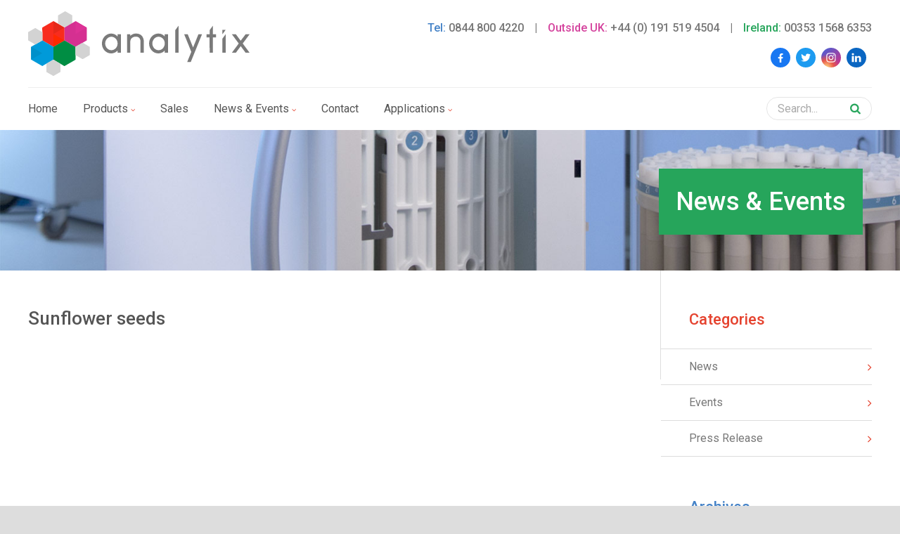

--- FILE ---
content_type: text/html; charset=UTF-8
request_url: https://www.analytix.co.uk/application/sunflower-seeds/
body_size: 16440
content:
<!DOCTYPE html>
<!--[if lt IE 7 ]><html class="ie ie6" lang="en"> <![endif]-->
<!--[if IE 7 ]><html class="ie ie7" lang="en"> <![endif]-->
<!--[if IE 8 ]><html class="ie ie8" lang="en"> <![endif]-->
<!--[if (gte IE 9)|!(IE)]><!--><html lang="en"> <!--<![endif]-->
<head>
	<meta charset="utf-8">
<script type="text/javascript">
/* <![CDATA[ */
 var gform;gform||(document.addEventListener("gform_main_scripts_loaded",function(){gform.scriptsLoaded=!0}),document.addEventListener("gform/theme/scripts_loaded",function(){gform.themeScriptsLoaded=!0}),window.addEventListener("DOMContentLoaded",function(){gform.domLoaded=!0}),gform={domLoaded:!1,scriptsLoaded:!1,themeScriptsLoaded:!1,isFormEditor:()=>"function"==typeof InitializeEditor,callIfLoaded:function(o){return!(!gform.domLoaded||!gform.scriptsLoaded||!gform.themeScriptsLoaded&&!gform.isFormEditor()||(gform.isFormEditor()&&console.warn("The use of gform.initializeOnLoaded() is deprecated in the form editor context and will be removed in Gravity Forms 3.1."),o(),0))},initializeOnLoaded:function(o){gform.callIfLoaded(o)||(document.addEventListener("gform_main_scripts_loaded",()=>{gform.scriptsLoaded=!0,gform.callIfLoaded(o)}),document.addEventListener("gform/theme/scripts_loaded",()=>{gform.themeScriptsLoaded=!0,gform.callIfLoaded(o)}),window.addEventListener("DOMContentLoaded",()=>{gform.domLoaded=!0,gform.callIfLoaded(o)}))},hooks:{action:{},filter:{}},addAction:function(o,r,e,t){gform.addHook("action",o,r,e,t)},addFilter:function(o,r,e,t){gform.addHook("filter",o,r,e,t)},doAction:function(o){gform.doHook("action",o,arguments)},applyFilters:function(o){return gform.doHook("filter",o,arguments)},removeAction:function(o,r){gform.removeHook("action",o,r)},removeFilter:function(o,r,e){gform.removeHook("filter",o,r,e)},addHook:function(o,r,e,t,n){null==gform.hooks[o][r]&&(gform.hooks[o][r]=[]);var d=gform.hooks[o][r];null==n&&(n=r+"_"+d.length),gform.hooks[o][r].push({tag:n,callable:e,priority:t=null==t?10:t})},doHook:function(r,o,e){var t;if(e=Array.prototype.slice.call(e,1),null!=gform.hooks[r][o]&&((o=gform.hooks[r][o]).sort(function(o,r){return o.priority-r.priority}),o.forEach(function(o){"function"!=typeof(t=o.callable)&&(t=window[t]),"action"==r?t.apply(null,e):e[0]=t.apply(null,e)})),"filter"==r)return e[0]},removeHook:function(o,r,t,n){var e;null!=gform.hooks[o][r]&&(e=(e=gform.hooks[o][r]).filter(function(o,r,e){return!!(null!=n&&n!=o.tag||null!=t&&t!=o.priority)}),gform.hooks[o][r]=e)}}); 
/* ]]> */
</script>

	<meta name="viewport" content="width=device-width, initial-scale=1.0">

	<title>Sunflower seeds - Analytix</title>

	<!-- CSS -->
	<link rel="stylesheet" href="https://www.analytix.co.uk/wp-content/themes/analytix/css/global.css?v=2.0.00007" />
	<link href='https://fonts.googleapis.com/css?family=Roboto:400,500' rel='stylesheet' type='text/css'>

	<link rel="icon" href="/favicon.ico" type="image/x-icon" />
	<!-- <script src="https://ajax.googleapis.com/ajax/libs/jquery/1.8.3/jquery.min.js"></script> -->

	<meta name='robots' content='index, follow, max-image-preview:large, max-snippet:-1, max-video-preview:-1' />
	<style>img:is([sizes="auto" i], [sizes^="auto," i]) { contain-intrinsic-size: 3000px 1500px }</style>
	
	<!-- This site is optimized with the Yoast SEO Premium plugin v20.3 (Yoast SEO v20.3) - https://yoast.com/wordpress/plugins/seo/ -->
	<link rel="canonical" href="https://www.analytix.co.uk/application/sunflower-seeds/" />
	<meta property="og:locale" content="en_GB" />
	<meta property="og:type" content="article" />
	<meta property="og:title" content="Sunflower seeds" />
	<meta property="og:url" content="https://www.analytix.co.uk/application/sunflower-seeds/" />
	<meta property="og:site_name" content="Analytix" />
	<script type="application/ld+json" class="yoast-schema-graph">{"@context":"https://schema.org","@graph":[{"@type":"WebPage","@id":"https://www.analytix.co.uk/application/sunflower-seeds/","url":"https://www.analytix.co.uk/application/sunflower-seeds/","name":"Sunflower seeds - Analytix","isPartOf":{"@id":"https://www.analytix.co.uk/#website"},"datePublished":"2023-01-16T10:31:41+00:00","dateModified":"2023-01-16T10:31:41+00:00","breadcrumb":{"@id":"https://www.analytix.co.uk/application/sunflower-seeds/#breadcrumb"},"inLanguage":"en-GB","potentialAction":[{"@type":"ReadAction","target":["https://www.analytix.co.uk/application/sunflower-seeds/"]}]},{"@type":"BreadcrumbList","@id":"https://www.analytix.co.uk/application/sunflower-seeds/#breadcrumb","itemListElement":[{"@type":"ListItem","position":1,"name":"Home","item":"https://www.analytix.co.uk/"},{"@type":"ListItem","position":2,"name":"Applications","item":"https://www.analytix.co.uk/application/"},{"@type":"ListItem","position":3,"name":"Sunflower seeds"}]},{"@type":"WebSite","@id":"https://www.analytix.co.uk/#website","url":"https://www.analytix.co.uk/","name":"Analytix","description":"Supplier of Analytical Instrumentation","potentialAction":[{"@type":"SearchAction","target":{"@type":"EntryPoint","urlTemplate":"https://www.analytix.co.uk/?s={search_term_string}"},"query-input":"required name=search_term_string"}],"inLanguage":"en-GB"}]}</script>
	<!-- / Yoast SEO Premium plugin. -->


<link rel='stylesheet' id='wp-block-library-css' href='https://www.analytix.co.uk/wp-includes/css/dist/block-library/style.min.css?ver=6.7.4' type='text/css' media='all' />
<style id='classic-theme-styles-inline-css' type='text/css'>
/*! This file is auto-generated */
.wp-block-button__link{color:#fff;background-color:#32373c;border-radius:9999px;box-shadow:none;text-decoration:none;padding:calc(.667em + 2px) calc(1.333em + 2px);font-size:1.125em}.wp-block-file__button{background:#32373c;color:#fff;text-decoration:none}
</style>
<style id='global-styles-inline-css' type='text/css'>
:root{--wp--preset--aspect-ratio--square: 1;--wp--preset--aspect-ratio--4-3: 4/3;--wp--preset--aspect-ratio--3-4: 3/4;--wp--preset--aspect-ratio--3-2: 3/2;--wp--preset--aspect-ratio--2-3: 2/3;--wp--preset--aspect-ratio--16-9: 16/9;--wp--preset--aspect-ratio--9-16: 9/16;--wp--preset--color--black: #000000;--wp--preset--color--cyan-bluish-gray: #abb8c3;--wp--preset--color--white: #ffffff;--wp--preset--color--pale-pink: #f78da7;--wp--preset--color--vivid-red: #cf2e2e;--wp--preset--color--luminous-vivid-orange: #ff6900;--wp--preset--color--luminous-vivid-amber: #fcb900;--wp--preset--color--light-green-cyan: #7bdcb5;--wp--preset--color--vivid-green-cyan: #00d084;--wp--preset--color--pale-cyan-blue: #8ed1fc;--wp--preset--color--vivid-cyan-blue: #0693e3;--wp--preset--color--vivid-purple: #9b51e0;--wp--preset--gradient--vivid-cyan-blue-to-vivid-purple: linear-gradient(135deg,rgba(6,147,227,1) 0%,rgb(155,81,224) 100%);--wp--preset--gradient--light-green-cyan-to-vivid-green-cyan: linear-gradient(135deg,rgb(122,220,180) 0%,rgb(0,208,130) 100%);--wp--preset--gradient--luminous-vivid-amber-to-luminous-vivid-orange: linear-gradient(135deg,rgba(252,185,0,1) 0%,rgba(255,105,0,1) 100%);--wp--preset--gradient--luminous-vivid-orange-to-vivid-red: linear-gradient(135deg,rgba(255,105,0,1) 0%,rgb(207,46,46) 100%);--wp--preset--gradient--very-light-gray-to-cyan-bluish-gray: linear-gradient(135deg,rgb(238,238,238) 0%,rgb(169,184,195) 100%);--wp--preset--gradient--cool-to-warm-spectrum: linear-gradient(135deg,rgb(74,234,220) 0%,rgb(151,120,209) 20%,rgb(207,42,186) 40%,rgb(238,44,130) 60%,rgb(251,105,98) 80%,rgb(254,248,76) 100%);--wp--preset--gradient--blush-light-purple: linear-gradient(135deg,rgb(255,206,236) 0%,rgb(152,150,240) 100%);--wp--preset--gradient--blush-bordeaux: linear-gradient(135deg,rgb(254,205,165) 0%,rgb(254,45,45) 50%,rgb(107,0,62) 100%);--wp--preset--gradient--luminous-dusk: linear-gradient(135deg,rgb(255,203,112) 0%,rgb(199,81,192) 50%,rgb(65,88,208) 100%);--wp--preset--gradient--pale-ocean: linear-gradient(135deg,rgb(255,245,203) 0%,rgb(182,227,212) 50%,rgb(51,167,181) 100%);--wp--preset--gradient--electric-grass: linear-gradient(135deg,rgb(202,248,128) 0%,rgb(113,206,126) 100%);--wp--preset--gradient--midnight: linear-gradient(135deg,rgb(2,3,129) 0%,rgb(40,116,252) 100%);--wp--preset--font-size--small: 13px;--wp--preset--font-size--medium: 20px;--wp--preset--font-size--large: 36px;--wp--preset--font-size--x-large: 42px;--wp--preset--spacing--20: 0.44rem;--wp--preset--spacing--30: 0.67rem;--wp--preset--spacing--40: 1rem;--wp--preset--spacing--50: 1.5rem;--wp--preset--spacing--60: 2.25rem;--wp--preset--spacing--70: 3.38rem;--wp--preset--spacing--80: 5.06rem;--wp--preset--shadow--natural: 6px 6px 9px rgba(0, 0, 0, 0.2);--wp--preset--shadow--deep: 12px 12px 50px rgba(0, 0, 0, 0.4);--wp--preset--shadow--sharp: 6px 6px 0px rgba(0, 0, 0, 0.2);--wp--preset--shadow--outlined: 6px 6px 0px -3px rgba(255, 255, 255, 1), 6px 6px rgba(0, 0, 0, 1);--wp--preset--shadow--crisp: 6px 6px 0px rgba(0, 0, 0, 1);}:where(.is-layout-flex){gap: 0.5em;}:where(.is-layout-grid){gap: 0.5em;}body .is-layout-flex{display: flex;}.is-layout-flex{flex-wrap: wrap;align-items: center;}.is-layout-flex > :is(*, div){margin: 0;}body .is-layout-grid{display: grid;}.is-layout-grid > :is(*, div){margin: 0;}:where(.wp-block-columns.is-layout-flex){gap: 2em;}:where(.wp-block-columns.is-layout-grid){gap: 2em;}:where(.wp-block-post-template.is-layout-flex){gap: 1.25em;}:where(.wp-block-post-template.is-layout-grid){gap: 1.25em;}.has-black-color{color: var(--wp--preset--color--black) !important;}.has-cyan-bluish-gray-color{color: var(--wp--preset--color--cyan-bluish-gray) !important;}.has-white-color{color: var(--wp--preset--color--white) !important;}.has-pale-pink-color{color: var(--wp--preset--color--pale-pink) !important;}.has-vivid-red-color{color: var(--wp--preset--color--vivid-red) !important;}.has-luminous-vivid-orange-color{color: var(--wp--preset--color--luminous-vivid-orange) !important;}.has-luminous-vivid-amber-color{color: var(--wp--preset--color--luminous-vivid-amber) !important;}.has-light-green-cyan-color{color: var(--wp--preset--color--light-green-cyan) !important;}.has-vivid-green-cyan-color{color: var(--wp--preset--color--vivid-green-cyan) !important;}.has-pale-cyan-blue-color{color: var(--wp--preset--color--pale-cyan-blue) !important;}.has-vivid-cyan-blue-color{color: var(--wp--preset--color--vivid-cyan-blue) !important;}.has-vivid-purple-color{color: var(--wp--preset--color--vivid-purple) !important;}.has-black-background-color{background-color: var(--wp--preset--color--black) !important;}.has-cyan-bluish-gray-background-color{background-color: var(--wp--preset--color--cyan-bluish-gray) !important;}.has-white-background-color{background-color: var(--wp--preset--color--white) !important;}.has-pale-pink-background-color{background-color: var(--wp--preset--color--pale-pink) !important;}.has-vivid-red-background-color{background-color: var(--wp--preset--color--vivid-red) !important;}.has-luminous-vivid-orange-background-color{background-color: var(--wp--preset--color--luminous-vivid-orange) !important;}.has-luminous-vivid-amber-background-color{background-color: var(--wp--preset--color--luminous-vivid-amber) !important;}.has-light-green-cyan-background-color{background-color: var(--wp--preset--color--light-green-cyan) !important;}.has-vivid-green-cyan-background-color{background-color: var(--wp--preset--color--vivid-green-cyan) !important;}.has-pale-cyan-blue-background-color{background-color: var(--wp--preset--color--pale-cyan-blue) !important;}.has-vivid-cyan-blue-background-color{background-color: var(--wp--preset--color--vivid-cyan-blue) !important;}.has-vivid-purple-background-color{background-color: var(--wp--preset--color--vivid-purple) !important;}.has-black-border-color{border-color: var(--wp--preset--color--black) !important;}.has-cyan-bluish-gray-border-color{border-color: var(--wp--preset--color--cyan-bluish-gray) !important;}.has-white-border-color{border-color: var(--wp--preset--color--white) !important;}.has-pale-pink-border-color{border-color: var(--wp--preset--color--pale-pink) !important;}.has-vivid-red-border-color{border-color: var(--wp--preset--color--vivid-red) !important;}.has-luminous-vivid-orange-border-color{border-color: var(--wp--preset--color--luminous-vivid-orange) !important;}.has-luminous-vivid-amber-border-color{border-color: var(--wp--preset--color--luminous-vivid-amber) !important;}.has-light-green-cyan-border-color{border-color: var(--wp--preset--color--light-green-cyan) !important;}.has-vivid-green-cyan-border-color{border-color: var(--wp--preset--color--vivid-green-cyan) !important;}.has-pale-cyan-blue-border-color{border-color: var(--wp--preset--color--pale-cyan-blue) !important;}.has-vivid-cyan-blue-border-color{border-color: var(--wp--preset--color--vivid-cyan-blue) !important;}.has-vivid-purple-border-color{border-color: var(--wp--preset--color--vivid-purple) !important;}.has-vivid-cyan-blue-to-vivid-purple-gradient-background{background: var(--wp--preset--gradient--vivid-cyan-blue-to-vivid-purple) !important;}.has-light-green-cyan-to-vivid-green-cyan-gradient-background{background: var(--wp--preset--gradient--light-green-cyan-to-vivid-green-cyan) !important;}.has-luminous-vivid-amber-to-luminous-vivid-orange-gradient-background{background: var(--wp--preset--gradient--luminous-vivid-amber-to-luminous-vivid-orange) !important;}.has-luminous-vivid-orange-to-vivid-red-gradient-background{background: var(--wp--preset--gradient--luminous-vivid-orange-to-vivid-red) !important;}.has-very-light-gray-to-cyan-bluish-gray-gradient-background{background: var(--wp--preset--gradient--very-light-gray-to-cyan-bluish-gray) !important;}.has-cool-to-warm-spectrum-gradient-background{background: var(--wp--preset--gradient--cool-to-warm-spectrum) !important;}.has-blush-light-purple-gradient-background{background: var(--wp--preset--gradient--blush-light-purple) !important;}.has-blush-bordeaux-gradient-background{background: var(--wp--preset--gradient--blush-bordeaux) !important;}.has-luminous-dusk-gradient-background{background: var(--wp--preset--gradient--luminous-dusk) !important;}.has-pale-ocean-gradient-background{background: var(--wp--preset--gradient--pale-ocean) !important;}.has-electric-grass-gradient-background{background: var(--wp--preset--gradient--electric-grass) !important;}.has-midnight-gradient-background{background: var(--wp--preset--gradient--midnight) !important;}.has-small-font-size{font-size: var(--wp--preset--font-size--small) !important;}.has-medium-font-size{font-size: var(--wp--preset--font-size--medium) !important;}.has-large-font-size{font-size: var(--wp--preset--font-size--large) !important;}.has-x-large-font-size{font-size: var(--wp--preset--font-size--x-large) !important;}
:where(.wp-block-post-template.is-layout-flex){gap: 1.25em;}:where(.wp-block-post-template.is-layout-grid){gap: 1.25em;}
:where(.wp-block-columns.is-layout-flex){gap: 2em;}:where(.wp-block-columns.is-layout-grid){gap: 2em;}
:root :where(.wp-block-pullquote){font-size: 1.5em;line-height: 1.6;}
</style>
<link rel='stylesheet' id='default-template-css' href='https://www.analytix.co.uk/wp-content/plugins/really-simple-twitter-feed-widget/extension/readygraph/assets/css/default-popup.css?ver=6.7.4' type='text/css' media='all' />
<link rel='stylesheet' id='tablepress-default-css' href='https://www.analytix.co.uk/wp-content/plugins/tablepress/css/build/default.css?ver=2.0.4' type='text/css' media='all' />
<script type="text/javascript" src="https://www.analytix.co.uk/wp-content/themes/analytix/js/jquery.min.js" id="jquery-js"></script>
<link rel="https://api.w.org/" href="https://www.analytix.co.uk/wp-json/" /><link rel="EditURI" type="application/rsd+xml" title="RSD" href="https://www.analytix.co.uk/xmlrpc.php?rsd" />
<meta name="generator" content="WordPress 6.7.4" />
<link rel='shortlink' href='https://www.analytix.co.uk/?p=6220' />
<link rel="alternate" title="oEmbed (JSON)" type="application/json+oembed" href="https://www.analytix.co.uk/wp-json/oembed/1.0/embed?url=https%3A%2F%2Fwww.analytix.co.uk%2Fapplication%2Fsunflower-seeds%2F" />
<link rel="alternate" title="oEmbed (XML)" type="text/xml+oembed" href="https://www.analytix.co.uk/wp-json/oembed/1.0/embed?url=https%3A%2F%2Fwww.analytix.co.uk%2Fapplication%2Fsunflower-seeds%2F&#038;format=xml" />
<!-- Google tag (gtag.js) -->
<script async src="https://www.googletagmanager.com/gtag/js?id=AW-1064002729"></script>
<script>
  window.dataLayer = window.dataLayer || [];
  function gtag(){dataLayer.push(arguments);}
  gtag('js', new Date());

  gtag('config', 'AW-1064002729');
</script>

<!-- There is no amphtml version available for this URL. -->
	<!--[if lt IE 9]>
		<script src="https://css3-mediaqueries-js.googlecode.com/svn/trunk/css3-mediaqueries.js"></script>
	<![endif]-->

	<!--[if lt IE 9]>
	<script src="https://html5shim.googlecode.com/svn/trunk/html5.js"></script>
	<![endif]-->

</head>

<body class="application-template-default single single-application postid-6220">
<!-- Google Tag Manager (noscript) -->
<noscript><iframe src="https://www.googletagmanager.com/ns.html?id=GTM-T5KNMZK"
height="0" width="0" style="display:none;visibility:hidden"></iframe></noscript>
<!-- End Google Tag Manager (noscript) -->
	
<!-- Google tag (gtag.js) -->
<script async src="https://www.googletagmanager.com/gtag/js?id=G-08L0MBFD8W"></script>
<script>
  window.dataLayer = window.dataLayer || [];
  function gtag(){dataLayer.push(arguments);}
  gtag('js', new Date());

  gtag('config', 'G-08L0MBFD8W');
</script>


<div class="wrapper">

<!-- Header -->
<header class="global-header">
	<div class="container">

		<div class="top">

			<!-- Logo -->
			<div class="logo">
				<a href="/">
				<img src="https://www.analytix.co.uk/wp-content/themes/analytix/img/logo.svg">
				</a>
			</div>
			<!-- End of Logo -->

			<!-- Contact -->
			<div class="contact">
				<span class="blue-h">Tel:</span>&nbsp;<a href="tel:0844 800 4220"> 0844 800 4220</a>
				<span class="divider">|</span>
				<span class="pink-h">Outside UK:</span>&nbsp;<a href="tel:+44 (0) 191 519 4504"> +44 (0) 191 519 4504</a>
				<span class="divider">|</span>
				<span class="green-h">Ireland:</span>&nbsp;<a href="tel:00353 1568 6353"> 00353 1568 6353</a>

				<ul class="social-icons social">
			<li class="social-item"><a class="social-icon facebook" href="https://www.facebook.com/pages/Analytix-Ltd/155348974552403"><i class="svg"><svg width="8" height="14" viewBox="0 0 8 14" fill="none" xmlns="http://www.w3.org/2000/svg">
<path d="M7.15045 8.25482L7.5115 5.90213H5.25402V4.37539C5.25402 3.73174 5.56938 3.10433 6.58043 3.10433H7.60672V1.10127C7.60672 1.10127 6.67539 0.942322 5.78494 0.942322C3.92584 0.942322 2.71065 2.06916 2.71065 4.10904V5.90213H0.644104V8.25482H2.71065V13.9423H5.25402V8.25482H7.15045Z" fill="white"/>
</svg>
</i></a></li>
	
			<li class="social-item"><a class="social-icon twitter" href="https://twitter.com/analytix_ltd"><i class="svg"><svg width="25" height="20" viewBox="0 0 25 20" fill="none" xmlns="http://www.w3.org/2000/svg">
<path d="M24.9999 2.36768C24.0784 2.77591 23.101 3.04374 22.1001 3.16224C23.1543 2.53145 23.9432 1.53887 24.3198 0.369473C23.3289 0.957734 22.2445 1.37197 21.1138 1.59422C20.6414 1.09033 20.0705 0.688831 19.4365 0.414601C18.8026 0.140372 18.1191 -0.000742813 17.4283 2.94046e-06C14.6401 2.94046e-06 12.3791 2.26029 12.3791 5.04922C12.3791 5.44458 12.4239 5.83035 12.5102 6.20014C8.31368 5.98952 4.5934 3.97916 2.10299 0.923999C1.65396 1.6946 1.41801 2.57079 1.41934 3.46267C1.41868 4.29398 1.62338 5.11259 2.01524 5.84574C2.40711 6.5789 2.97401 7.20391 3.66557 7.66524C2.86389 7.63977 2.07988 7.42325 1.37875 7.03369C1.37811 7.05478 1.37811 7.07555 1.37811 7.09729C1.37811 9.54295 3.1184 11.5837 5.42791 12.0481C4.68425 12.2494 3.90454 12.2789 3.1478 12.1344C3.79022 14.1399 5.65483 15.6002 7.8643 15.6411C6.07573 17.0447 3.86709 17.8061 1.59353 17.8027C1.18603 17.8027 0.784275 17.779 0.388916 17.732C2.69757 19.2154 5.38448 20.0027 8.12862 20C17.4159 20 22.4945 12.3066 22.4945 5.63507C22.4945 5.41645 22.4894 5.19816 22.4798 4.98114C23.4688 4.2671 24.3223 3.38203 24.9999 2.36768Z" fill="white"/>
</svg>
</i></a></li>
	
			<li class="social-item"><a class="social-icon instagram" href="https://www.instagram.com/analytix_ltd/?hl=en"><i class="svg"><svg width="21" height="20" viewBox="0 0 21 20" fill="none" xmlns="http://www.w3.org/2000/svg">
<path fill-rule="evenodd" clip-rule="evenodd" d="M6.26619 0.06C7.33255 0.0109091 7.67255 0 10.3889 0C13.1053 0 13.4453 0.0118182 14.5107 0.06C15.5762 0.108182 16.3035 0.278182 16.9398 0.524545C17.6062 0.776364 18.2107 1.17 18.7107 1.67909C19.2198 2.17818 19.6126 2.78182 19.8635 3.44909C20.1107 4.08545 20.2798 4.81273 20.3289 5.87636C20.378 6.94455 20.3889 7.28455 20.3889 10C20.3889 12.7164 20.3771 13.0564 20.3289 14.1227C20.2807 15.1864 20.1107 15.9136 19.8635 16.55C19.6125 17.2174 19.2192 17.822 18.7107 18.3218C18.2107 18.8309 17.6062 19.2236 16.9398 19.4745C16.3035 19.7218 15.5762 19.8909 14.5126 19.94C13.4453 19.9891 13.1053 20 10.3889 20C7.67255 20 7.33255 19.9882 6.26619 19.94C5.20255 19.8918 4.47528 19.7218 3.83892 19.4745C3.17157 19.2236 2.56693 18.8302 2.0671 18.3218C1.55835 17.8224 1.16466 17.2181 0.913462 16.5509C0.667098 15.9145 0.498007 15.1873 0.448916 14.1236C0.399825 13.0555 0.388916 12.7155 0.388916 10C0.388916 7.28364 0.400734 6.94364 0.448916 5.87818C0.497098 4.81273 0.667098 4.08545 0.913462 3.44909C1.16503 2.78189 1.55902 2.17756 2.06801 1.67818C2.56713 1.16955 3.17116 0.775858 3.83801 0.524545C4.47437 0.278182 5.20255 0.109091 6.26619 0.06ZM14.4298 1.86C13.3753 1.81182 13.0589 1.80182 10.3889 1.80182C7.71892 1.80182 7.40255 1.81182 6.34801 1.86C5.37255 1.90455 4.84346 2.06727 4.49073 2.20455C4.02437 2.38636 3.69073 2.60182 3.34073 2.95182C3.00896 3.27459 2.75363 3.66753 2.59346 4.10182C2.45619 4.45455 2.29346 4.98364 2.24892 5.95909C2.20073 7.01364 2.19073 7.33 2.19073 10C2.19073 12.67 2.20073 12.9864 2.24892 14.0409C2.29346 15.0164 2.45619 15.5455 2.59346 15.8982C2.75346 16.3318 3.00892 16.7255 3.34073 17.0482C3.66346 17.38 4.0571 17.6355 4.49073 17.7955C4.84346 17.9327 5.37255 18.0955 6.34801 18.14C7.40255 18.1882 7.71801 18.1982 10.3889 18.1982C13.0598 18.1982 13.3753 18.1882 14.4298 18.14C15.4053 18.0955 15.9344 17.9327 16.2871 17.7955C16.7535 17.6136 17.0871 17.3982 17.4371 17.0482C17.7689 16.7255 18.0244 16.3318 18.1844 15.8982C18.3216 15.5455 18.4844 15.0164 18.5289 14.0409C18.5771 12.9864 18.5871 12.67 18.5871 10C18.5871 7.33 18.5771 7.01364 18.5289 5.95909C18.4844 4.98364 18.3216 4.45455 18.1844 4.10182C18.0026 3.63545 17.7871 3.30182 17.4371 2.95182C17.1143 2.62006 16.7214 2.36474 16.2871 2.20455C15.9344 2.06727 15.4053 1.90455 14.4298 1.86ZM9.11164 13.0827C9.82497 13.3797 10.6193 13.4197 11.3589 13.1961C12.0984 12.9725 12.7375 12.499 13.1667 11.8566C13.596 11.2142 13.789 10.4426 13.7126 9.67373C13.6362 8.90485 13.2953 8.18634 12.748 7.64091C12.3991 7.29225 11.9773 7.02528 11.5129 6.85922C11.0484 6.69317 10.5529 6.63215 10.0621 6.68056C9.57125 6.72897 9.09724 6.88562 8.67419 7.13921C8.25115 7.3928 7.88959 7.73704 7.61555 8.14714C7.34152 8.55723 7.16182 9.02299 7.08939 9.51087C7.01696 9.99876 7.0536 10.4966 7.19668 10.9687C7.33976 11.4407 7.58572 11.8751 7.91684 12.2407C8.24797 12.6062 8.65603 12.8938 9.11164 13.0827ZM6.75437 6.36545C7.23167 5.88816 7.7983 5.50955 8.42191 5.25124C9.04553 4.99293 9.71392 4.85998 10.3889 4.85998C11.0639 4.85998 11.7323 4.99293 12.3559 5.25124C12.9795 5.50955 13.5462 5.88816 14.0235 6.36545C14.5008 6.84275 14.8794 7.40938 15.1377 8.033C15.396 8.65662 15.5289 9.325 15.5289 10C15.5289 10.675 15.396 11.3434 15.1377 11.967C14.8794 12.5906 14.5008 13.1573 14.0235 13.6345C13.0595 14.5985 11.7521 15.14 10.3889 15.14C9.0257 15.14 7.71831 14.5985 6.75437 13.6345C5.79043 12.6706 5.24889 11.3632 5.24889 10C5.24889 8.63678 5.79043 7.3294 6.75437 6.36545ZM16.6689 5.62545C16.7872 5.51388 16.8819 5.37971 16.9474 5.23089C17.0129 5.08206 17.0478 4.92161 17.0502 4.75903C17.0526 4.59645 17.0223 4.43504 16.9612 4.28437C16.9 4.1337 16.8093 3.99683 16.6943 3.88185C16.5794 3.76688 16.4425 3.67614 16.2918 3.61502C16.1411 3.55389 15.9797 3.52361 15.8172 3.52598C15.6546 3.52835 15.4941 3.56332 15.3453 3.62881C15.1965 3.69431 15.0623 3.789 14.9507 3.90727C14.7337 4.1373 14.6149 4.44284 14.6196 4.75903C14.6242 5.07522 14.7518 5.37716 14.9754 5.60077C15.199 5.82437 15.501 5.95203 15.8172 5.95664C16.1334 5.96125 16.4389 5.84245 16.6689 5.62545Z" fill="white"/>
</svg>
</i></a></li>
	
			<li class="social-item"><a class="social-icon linkedin" href="https://www.linkedin.com/company/analytix_ltd"><i class="svg"><svg viewBox="-21 -35 682.667 682" xmlns="http://www.w3.org/2000/svg"><path fill="#fff" d="M77.613-.668C30.683-.668 0 30.148 0 70.652c0 39.61 29.77 71.305 75.813 71.305h.89c47.848 0 77.625-31.695 77.625-71.305-.894-40.504-29.777-71.32-76.715-71.32zM8.11 198.313h137.195V611.07H8.109zm473.945-9.688c-74.012 0-123.64 69.547-123.64 69.547v-59.86h-137.2V611.07h137.191v-230.5c0-12.34.895-24.66 4.52-33.484 9.918-24.64 32.488-50.168 70.39-50.168 49.645 0 69.5 37.852 69.5 93.34V611.07H640V374.402c0-126.78-67.688-185.777-157.945-185.777zm0 0"/></svg></i></a></li>
	
		
</ul>
			</div>
			<!-- End of Contact -->

			<!-- Toggle -->
			<a class="toggle" href="#">
				<span></span>
		    <span></span>
		    <span></span>
			</a>

		</div>

		<!-- Navigation -->
		<nav class="global-nav clearfix">

			<div class="menu-main-menu-container"><ul id="menu-main-menu" class="menu"><li id="menu-item-1324" class="menu-item menu-item-type-post_type menu-item-object-page menu-item-home menu-item-1324"><a href="https://www.analytix.co.uk/">Home</a></li>
<li id="menu-item-7577" class="menu-item menu-item-type-custom menu-item-object-custom menu-item-has-children menu-item-7577"><a href="#0">Products</a>
<ul class="sub-menu">
	<li id="menu-item-5124" class="is-mobile menu-item menu-item-type-post_type menu-item-object-page menu-item-5124"><a href="https://www.analytix.co.uk/products/">Overview</a></li>
	<li id="menu-item-1395" class="menu-item menu-item-type-post_type menu-item-object-page menu-item-1395"><a href="https://www.analytix.co.uk/clean-chemistry-systems/">Clean chemistry systems</a></li>
	<li id="menu-item-7483" class="menu-item menu-item-type-post_type menu-item-object-page menu-item-7483"><a href="https://www.analytix.co.uk/concentrators/">Concentrators</a></li>
	<li id="menu-item-1337" class="menu-item menu-item-type-post_type menu-item-object-page menu-item-has-children menu-item-1337"><a href="https://www.analytix.co.uk/labtech-systems/">General lab systems</a>
	<ul class="sub-menu">
		<li id="menu-item-5125" class="is-mobile menu-item menu-item-type-post_type menu-item-object-page menu-item-5125"><a href="https://www.analytix.co.uk/labtech-systems/">Overview</a></li>
		<li id="menu-item-4779" class="menu-item menu-item-type-post_type menu-item-object-page menu-item-4779"><a href="https://www.analytix.co.uk/labtech-systems/centrifuges/">Centrifuges</a></li>
		<li id="menu-item-4636" class="menu-item menu-item-type-post_type menu-item-object-page menu-item-4636"><a href="https://www.analytix.co.uk/labtech-systems/digiblock/">DigiBlock digestion system</a></li>
		<li id="menu-item-4635" class="menu-item menu-item-type-post_type menu-item-object-page menu-item-4635"><a href="https://www.analytix.co.uk/labtech-systems/hotplates/">Hotplates</a></li>
		<li id="menu-item-4633" class="menu-item menu-item-type-post_type menu-item-object-page menu-item-4633"><a href="https://www.analytix.co.uk/labtech-systems/rotary-evaporators/">Rotary evaporators</a></li>
		<li id="menu-item-4634" class="menu-item menu-item-type-post_type menu-item-object-page menu-item-4634"><a href="https://www.analytix.co.uk/labtech-systems/water-chillers/">Water chillers</a></li>
	</ul>
</li>
	<li id="menu-item-1331" class="menu-item menu-item-type-post_type menu-item-object-page menu-item-1331"><a href="https://www.analytix.co.uk/mercury-analysis/">Mercury analysers</a></li>
	<li id="menu-item-1332" class="menu-item menu-item-type-post_type menu-item-object-page menu-item-1332"><a href="https://www.analytix.co.uk/micro-gas-analyser/">Micro gas analyser</a></li>
	<li id="menu-item-1333" class="menu-item menu-item-type-post_type menu-item-object-page menu-item-has-children menu-item-1333"><a href="https://www.analytix.co.uk/microwave-systems/">Microwave systems</a>
	<ul class="sub-menu">
		<li id="menu-item-5126" class="is-mobile menu-item menu-item-type-post_type menu-item-object-page menu-item-5126"><a href="https://www.analytix.co.uk/microwave-systems/">Overview</a></li>
		<li id="menu-item-5115" class="menu-item menu-item-type-post_type menu-item-object-page menu-item-5115"><a href="https://www.analytix.co.uk/microwave-systems/ashing-systems/">Ashing</a></li>
		<li id="menu-item-5116" class="menu-item menu-item-type-post_type menu-item-object-page menu-item-5116"><a href="https://www.analytix.co.uk/microwave-systems/digestion-systems/">Digestion</a></li>
		<li id="menu-item-5117" class="menu-item menu-item-type-post_type menu-item-object-page menu-item-5117"><a href="https://www.analytix.co.uk/microwave-systems/extraction-systems/">Extraction</a></li>
		<li id="menu-item-5118" class="menu-item menu-item-type-post_type menu-item-object-page menu-item-5118"><a href="https://www.analytix.co.uk/microwave-systems/synthesis-systems/">Synthesis</a></li>
		<li id="menu-item-5121" class="menu-item menu-item-type-post_type menu-item-object-page menu-item-5121"><a href="https://www.analytix.co.uk/microwave-systems/dosing-and-capping-stations/">Acid dosing and capping</a></li>
		<li id="menu-item-5119" class="menu-item menu-item-type-post_type menu-item-object-page menu-item-5119"><a href="https://www.analytix.co.uk/microwave-systems/vessel-technology/">Vessels and sensors</a></li>
	</ul>
</li>
	<li id="menu-item-1334" class="menu-item menu-item-type-post_type menu-item-object-page menu-item-1334"><a href="https://www.analytix.co.uk/nitric-oxide-analysis/">Nitric oxide analyser</a></li>
	<li id="menu-item-1335" class="menu-item menu-item-type-post_type menu-item-object-page menu-item-1335"><a href="https://www.analytix.co.uk/pyrolysis-systems/">Pyrolysis systems</a></li>
	<li id="menu-item-4577" class="menu-item menu-item-type-post_type menu-item-object-page menu-item-4577"><a href="https://www.analytix.co.uk/empore/">Solid Phase Extraction</a></li>
	<li id="menu-item-1336" class="menu-item menu-item-type-post_type menu-item-object-page menu-item-1336"><a href="https://www.analytix.co.uk/supercritical-fluid-systems/">Supercritical Fluid Systems</a></li>
	<li id="menu-item-5259" class="menu-item menu-item-type-post_type menu-item-object-page menu-item-5259"><a href="https://www.analytix.co.uk/synthesis-systems/">Synthesis systems</a></li>
	<li id="menu-item-1963" class="menu-item menu-item-type-post_type menu-item-object-page menu-item-1963"><a href="https://www.analytix.co.uk/thermal-desorption-systems/">Thermal Desorption Systems</a></li>
	<li id="menu-item-1441" class="menu-item menu-item-type-post_type menu-item-object-page menu-item-1441"><a href="https://www.analytix.co.uk/ex-demo-systems/">Ex-demo Systems</a></li>
</ul>
</li>
<li id="menu-item-1328" class="menu-item menu-item-type-post_type menu-item-object-page menu-item-1328"><a href="https://www.analytix.co.uk/sales/">Sales</a></li>
<li id="menu-item-1327" class="menu-item menu-item-type-post_type menu-item-object-page menu-item-has-children menu-item-1327"><a href="https://www.analytix.co.uk/news-events/">News &#038; events</a>
<ul class="sub-menu">
	<li id="menu-item-7392" class="is-mobile menu-item menu-item-type-post_type menu-item-object-page menu-item-7392"><a href="https://www.analytix.co.uk/news-events/">News &#038; Events</a></li>
	<li id="menu-item-7390" class="menu-item menu-item-type-post_type menu-item-object-page menu-item-7390"><a href="https://www.analytix.co.uk/news-events/webinar-recordings/">Webinar Recordings</a></li>
</ul>
</li>
<li id="menu-item-1326" class="menu-item menu-item-type-post_type menu-item-object-page menu-item-1326"><a href="https://www.analytix.co.uk/contact/">Contact</a></li>
<li id="menu-item-5035" class="menu-item menu-item-type-post_type menu-item-object-page menu-item-has-children menu-item-5035"><a href="https://www.analytix.co.uk/applications/">Applications</a>
<ul class="sub-menu">
	<li id="menu-item-7393" class="is-mobile menu-item menu-item-type-post_type menu-item-object-page menu-item-7393"><a href="https://www.analytix.co.uk/applications/">Applications</a></li>
	<li id="menu-item-6616" class="menu-item menu-item-type-post_type menu-item-object-page menu-item-6616"><a href="https://www.analytix.co.uk/applications/analytical-pyrolysis/">Analytical Pyrolysis</a></li>
	<li id="menu-item-6621" class="menu-item menu-item-type-post_type menu-item-object-page menu-item-6621"><a href="https://www.analytix.co.uk/applications/mercury-analysis/">Mercury Analysis</a></li>
	<li id="menu-item-6618" class="menu-item menu-item-type-post_type menu-item-object-page menu-item-6618"><a href="https://www.analytix.co.uk/applications/micro-gas-analyser/">Micro Gas Analyser</a></li>
	<li id="menu-item-6619" class="menu-item menu-item-type-post_type menu-item-object-page menu-item-6619"><a href="https://www.analytix.co.uk/applications/microwave-digestion/">Microwave Digestion</a></li>
	<li id="menu-item-6620" class="menu-item menu-item-type-post_type menu-item-object-page menu-item-6620"><a href="https://www.analytix.co.uk/applications/microwave-extraction/">Microwave Extraction</a></li>
	<li id="menu-item-6617" class="menu-item menu-item-type-post_type menu-item-object-page menu-item-6617"><a href="https://www.analytix.co.uk/applications/supercritical-fluid/">Supercritical Fluid</a></li>
</ul>
</li>
</ul></div>
			<form action="/" role="search" method="get" class="header-search">
				<input type="search" placeholder="Search..." name="s" id="s">
				<input type="submit" class="header-search-btn" title="" value="" />
			</form>

		</nav>
		<!-- End of Navigation //-->

	</div>
</header>
<!-- End of Header //-->



<!-- Hero -->
<div class="hero" style="background: url('https://www.analytix.co.uk/wp-content/themes/analytix/img/hero.jpg'); background-size: cover;">

<aside class="hero-content">
			<h1 class="page-title title-green">News &amp; Events</h1>
	</aside>

</div>
<!-- End of Hero //-->


<!-- Main Content -->
<section class="main-content">

<!-- News/Events Section -->
<div class="news-events-wrapper row clearfix">
<div class="container">

		<div class="news-events three-quarter col">

      
			<!-- News Story -->
			<div class="news-holder full">

			<div class="date-title-holder clearfix">

				
			
				<h3>Sunflower seeds</h3>

			</div>

				<div class="news-image-full">
														</div>

				<div class="story">
						<p>
													</p>
				</div>

			</div>
			<!-- End of News Story //-->

			
			
		</div>

		<!-- Categories/Archives -->
		<aside class="side-bar one-quarter col">

			<h3 class="news-orange">Categories</h3>

	<ul class="categories">
			<li class="cat-item cat-item-2"><a href="https://www.analytix.co.uk/category/news/">News</a>
</li>
	<li class="cat-item cat-item-3"><a href="https://www.analytix.co.uk/category/events/">Events</a>
</li>
	<li class="cat-item cat-item-16"><a href="https://www.analytix.co.uk/category/press-release/">Press Release</a>
</li>
	</ul>			<h3 class="news-blue">Archives</h3>

	<ul class="archives">
			<li><a href='https://www.analytix.co.uk/2026/'>2026</a></li>
	<li><a href='https://www.analytix.co.uk/2025/'>2025</a></li>
	<li><a href='https://www.analytix.co.uk/2024/'>2024</a></li>
	<li><a href='https://www.analytix.co.uk/2023/'>2023</a></li>
	<li><a href='https://www.analytix.co.uk/2022/'>2022</a></li>
	<li><a href='https://www.analytix.co.uk/2021/'>2021</a></li>
	<li><a href='https://www.analytix.co.uk/2020/'>2020</a></li>
	<li><a href='https://www.analytix.co.uk/2019/'>2019</a></li>
	<li><a href='https://www.analytix.co.uk/2018/'>2018</a></li>
	<li><a href='https://www.analytix.co.uk/2017/'>2017</a></li>
	<li><a href='https://www.analytix.co.uk/2016/'>2016</a></li>
	<li><a href='https://www.analytix.co.uk/2015/'>2015</a></li>
	</ul>
		</aside>

</div>
</div>
<!-- End of News/Events Section //-->

</section>
<!-- End of Main Content //-->



<!-- Footer -->
<footer class="global-footer">
<div class="container">

<!-- Top Row -->
<div class="top row clearfix">

	<div class="footer-col nav-col col twenty">
		<h4>Quick Links</h4>
		<div class="menu-footer-menu-1-container"><ul id="menu-footer-menu-1" class="menu"><li id="menu-item-1318" class="menu-item menu-item-type-post_type menu-item-object-page menu-item-home menu-item-1318"><a href="https://www.analytix.co.uk/">Home</a></li>
<li id="menu-item-1321" class="menu-item menu-item-type-post_type menu-item-object-page menu-item-1321"><a href="https://www.analytix.co.uk/products/">Products</a></li>
<li id="menu-item-1322" class="menu-item menu-item-type-post_type menu-item-object-page menu-item-1322"><a href="https://www.analytix.co.uk/sales/">Sales</a></li>
<li id="menu-item-1320" class="menu-item menu-item-type-post_type menu-item-object-page menu-item-1320"><a href="https://www.analytix.co.uk/news-events/">News &#038; Events</a></li>
<li id="menu-item-1323" class="menu-item menu-item-type-post_type menu-item-object-page menu-item-1323"><a href="https://www.analytix.co.uk/contact/">Contact</a></li>
<li id="menu-item-1591" class="menu-item menu-item-type-custom menu-item-object-custom menu-item-1591"><a href="https://www.analytix.co.uk/wp-content/uploads/2020/07/Analytix-Standard-Terms-and-Conditions.pdf">Analytix Terms &#038; Conditions</a></li>
</ul></div>	</div>

	<div class="footer-col product-col col twenty">
		<h4>Products</h4>
		<div class="menu-footer-menu-2-container"><ul id="menu-footer-menu-2" class="menu"><li id="menu-item-1343" class="menu-item menu-item-type-post_type menu-item-object-page menu-item-1343"><a href="https://www.analytix.co.uk/pyrolysis-systems/">Pyrolysis Systems</a></li>
<li id="menu-item-1341" class="menu-item menu-item-type-post_type menu-item-object-page menu-item-1341"><a href="https://www.analytix.co.uk/microwave-systems/">Microwave Systems</a></li>
<li id="menu-item-1338" class="menu-item menu-item-type-post_type menu-item-object-page menu-item-1338"><a href="https://www.analytix.co.uk/labtech-systems/">General Laboratory Systems</a></li>
<li id="menu-item-1342" class="menu-item menu-item-type-post_type menu-item-object-page menu-item-1342"><a href="https://www.analytix.co.uk/nitric-oxide-analysis/">Nitric Oxide Analysis</a></li>
<li id="menu-item-1339" class="menu-item menu-item-type-post_type menu-item-object-page menu-item-1339"><a href="https://www.analytix.co.uk/mercury-analysis/">Mercury Analysers</a></li>
<li id="menu-item-1340" class="menu-item menu-item-type-post_type menu-item-object-page menu-item-1340"><a href="https://www.analytix.co.uk/micro-gas-analyser/">Micro Gas Analyser</a></li>
<li id="menu-item-1344" class="menu-item menu-item-type-post_type menu-item-object-page menu-item-1344"><a href="https://www.analytix.co.uk/supercritical-fluid-systems/">Supercritical Fluid Systems</a></li>
</ul></div>	</div>

	<div class="footer-col contact-col col thirty">
		<h4>Get in Touch</h4>
		<p>Unit 9 Boldon Court, Boldon Business Park, Boldon, Tyne &amp; Wear, NE35 9PY</p>

		<ul>
			<li><span>Tel:</span> &nbsp;<a href="tel:0844 800 4220">0844 800 4220</a></li>
			<li><span>Outside UK:</span> &nbsp;<a href="tel:+44 (0) 191 519 4504">+44 (0) 191 519 4504</a></li>
			<li><span>Ireland:</span> &nbsp;<a href="tel:00353 1568 6353">00353 1568 6353</a></li>
			<li><span>Email:</span> <a href="mailto:sales@analytix.co.uk">sales@analytix.co.uk</a></li>
		</ul>

		<ul class="social-icons social">
			<li class="social-item"><a class="social-icon facebook" href="https://www.facebook.com/pages/Analytix-Ltd/155348974552403"><i class="svg"><svg width="8" height="14" viewBox="0 0 8 14" fill="none" xmlns="http://www.w3.org/2000/svg">
<path d="M7.15045 8.25482L7.5115 5.90213H5.25402V4.37539C5.25402 3.73174 5.56938 3.10433 6.58043 3.10433H7.60672V1.10127C7.60672 1.10127 6.67539 0.942322 5.78494 0.942322C3.92584 0.942322 2.71065 2.06916 2.71065 4.10904V5.90213H0.644104V8.25482H2.71065V13.9423H5.25402V8.25482H7.15045Z" fill="white"/>
</svg>
</i></a></li>
	
			<li class="social-item"><a class="social-icon twitter" href="https://twitter.com/analytix_ltd"><i class="svg"><svg width="25" height="20" viewBox="0 0 25 20" fill="none" xmlns="http://www.w3.org/2000/svg">
<path d="M24.9999 2.36768C24.0784 2.77591 23.101 3.04374 22.1001 3.16224C23.1543 2.53145 23.9432 1.53887 24.3198 0.369473C23.3289 0.957734 22.2445 1.37197 21.1138 1.59422C20.6414 1.09033 20.0705 0.688831 19.4365 0.414601C18.8026 0.140372 18.1191 -0.000742813 17.4283 2.94046e-06C14.6401 2.94046e-06 12.3791 2.26029 12.3791 5.04922C12.3791 5.44458 12.4239 5.83035 12.5102 6.20014C8.31368 5.98952 4.5934 3.97916 2.10299 0.923999C1.65396 1.6946 1.41801 2.57079 1.41934 3.46267C1.41868 4.29398 1.62338 5.11259 2.01524 5.84574C2.40711 6.5789 2.97401 7.20391 3.66557 7.66524C2.86389 7.63977 2.07988 7.42325 1.37875 7.03369C1.37811 7.05478 1.37811 7.07555 1.37811 7.09729C1.37811 9.54295 3.1184 11.5837 5.42791 12.0481C4.68425 12.2494 3.90454 12.2789 3.1478 12.1344C3.79022 14.1399 5.65483 15.6002 7.8643 15.6411C6.07573 17.0447 3.86709 17.8061 1.59353 17.8027C1.18603 17.8027 0.784275 17.779 0.388916 17.732C2.69757 19.2154 5.38448 20.0027 8.12862 20C17.4159 20 22.4945 12.3066 22.4945 5.63507C22.4945 5.41645 22.4894 5.19816 22.4798 4.98114C23.4688 4.2671 24.3223 3.38203 24.9999 2.36768Z" fill="white"/>
</svg>
</i></a></li>
	
			<li class="social-item"><a class="social-icon instagram" href="https://www.instagram.com/analytix_ltd/?hl=en"><i class="svg"><svg width="21" height="20" viewBox="0 0 21 20" fill="none" xmlns="http://www.w3.org/2000/svg">
<path fill-rule="evenodd" clip-rule="evenodd" d="M6.26619 0.06C7.33255 0.0109091 7.67255 0 10.3889 0C13.1053 0 13.4453 0.0118182 14.5107 0.06C15.5762 0.108182 16.3035 0.278182 16.9398 0.524545C17.6062 0.776364 18.2107 1.17 18.7107 1.67909C19.2198 2.17818 19.6126 2.78182 19.8635 3.44909C20.1107 4.08545 20.2798 4.81273 20.3289 5.87636C20.378 6.94455 20.3889 7.28455 20.3889 10C20.3889 12.7164 20.3771 13.0564 20.3289 14.1227C20.2807 15.1864 20.1107 15.9136 19.8635 16.55C19.6125 17.2174 19.2192 17.822 18.7107 18.3218C18.2107 18.8309 17.6062 19.2236 16.9398 19.4745C16.3035 19.7218 15.5762 19.8909 14.5126 19.94C13.4453 19.9891 13.1053 20 10.3889 20C7.67255 20 7.33255 19.9882 6.26619 19.94C5.20255 19.8918 4.47528 19.7218 3.83892 19.4745C3.17157 19.2236 2.56693 18.8302 2.0671 18.3218C1.55835 17.8224 1.16466 17.2181 0.913462 16.5509C0.667098 15.9145 0.498007 15.1873 0.448916 14.1236C0.399825 13.0555 0.388916 12.7155 0.388916 10C0.388916 7.28364 0.400734 6.94364 0.448916 5.87818C0.497098 4.81273 0.667098 4.08545 0.913462 3.44909C1.16503 2.78189 1.55902 2.17756 2.06801 1.67818C2.56713 1.16955 3.17116 0.775858 3.83801 0.524545C4.47437 0.278182 5.20255 0.109091 6.26619 0.06ZM14.4298 1.86C13.3753 1.81182 13.0589 1.80182 10.3889 1.80182C7.71892 1.80182 7.40255 1.81182 6.34801 1.86C5.37255 1.90455 4.84346 2.06727 4.49073 2.20455C4.02437 2.38636 3.69073 2.60182 3.34073 2.95182C3.00896 3.27459 2.75363 3.66753 2.59346 4.10182C2.45619 4.45455 2.29346 4.98364 2.24892 5.95909C2.20073 7.01364 2.19073 7.33 2.19073 10C2.19073 12.67 2.20073 12.9864 2.24892 14.0409C2.29346 15.0164 2.45619 15.5455 2.59346 15.8982C2.75346 16.3318 3.00892 16.7255 3.34073 17.0482C3.66346 17.38 4.0571 17.6355 4.49073 17.7955C4.84346 17.9327 5.37255 18.0955 6.34801 18.14C7.40255 18.1882 7.71801 18.1982 10.3889 18.1982C13.0598 18.1982 13.3753 18.1882 14.4298 18.14C15.4053 18.0955 15.9344 17.9327 16.2871 17.7955C16.7535 17.6136 17.0871 17.3982 17.4371 17.0482C17.7689 16.7255 18.0244 16.3318 18.1844 15.8982C18.3216 15.5455 18.4844 15.0164 18.5289 14.0409C18.5771 12.9864 18.5871 12.67 18.5871 10C18.5871 7.33 18.5771 7.01364 18.5289 5.95909C18.4844 4.98364 18.3216 4.45455 18.1844 4.10182C18.0026 3.63545 17.7871 3.30182 17.4371 2.95182C17.1143 2.62006 16.7214 2.36474 16.2871 2.20455C15.9344 2.06727 15.4053 1.90455 14.4298 1.86ZM9.11164 13.0827C9.82497 13.3797 10.6193 13.4197 11.3589 13.1961C12.0984 12.9725 12.7375 12.499 13.1667 11.8566C13.596 11.2142 13.789 10.4426 13.7126 9.67373C13.6362 8.90485 13.2953 8.18634 12.748 7.64091C12.3991 7.29225 11.9773 7.02528 11.5129 6.85922C11.0484 6.69317 10.5529 6.63215 10.0621 6.68056C9.57125 6.72897 9.09724 6.88562 8.67419 7.13921C8.25115 7.3928 7.88959 7.73704 7.61555 8.14714C7.34152 8.55723 7.16182 9.02299 7.08939 9.51087C7.01696 9.99876 7.0536 10.4966 7.19668 10.9687C7.33976 11.4407 7.58572 11.8751 7.91684 12.2407C8.24797 12.6062 8.65603 12.8938 9.11164 13.0827ZM6.75437 6.36545C7.23167 5.88816 7.7983 5.50955 8.42191 5.25124C9.04553 4.99293 9.71392 4.85998 10.3889 4.85998C11.0639 4.85998 11.7323 4.99293 12.3559 5.25124C12.9795 5.50955 13.5462 5.88816 14.0235 6.36545C14.5008 6.84275 14.8794 7.40938 15.1377 8.033C15.396 8.65662 15.5289 9.325 15.5289 10C15.5289 10.675 15.396 11.3434 15.1377 11.967C14.8794 12.5906 14.5008 13.1573 14.0235 13.6345C13.0595 14.5985 11.7521 15.14 10.3889 15.14C9.0257 15.14 7.71831 14.5985 6.75437 13.6345C5.79043 12.6706 5.24889 11.3632 5.24889 10C5.24889 8.63678 5.79043 7.3294 6.75437 6.36545ZM16.6689 5.62545C16.7872 5.51388 16.8819 5.37971 16.9474 5.23089C17.0129 5.08206 17.0478 4.92161 17.0502 4.75903C17.0526 4.59645 17.0223 4.43504 16.9612 4.28437C16.9 4.1337 16.8093 3.99683 16.6943 3.88185C16.5794 3.76688 16.4425 3.67614 16.2918 3.61502C16.1411 3.55389 15.9797 3.52361 15.8172 3.52598C15.6546 3.52835 15.4941 3.56332 15.3453 3.62881C15.1965 3.69431 15.0623 3.789 14.9507 3.90727C14.7337 4.1373 14.6149 4.44284 14.6196 4.75903C14.6242 5.07522 14.7518 5.37716 14.9754 5.60077C15.199 5.82437 15.501 5.95203 15.8172 5.95664C16.1334 5.96125 16.4389 5.84245 16.6689 5.62545Z" fill="white"/>
</svg>
</i></a></li>
	
			<li class="social-item"><a class="social-icon linkedin" href="https://www.linkedin.com/company/analytix_ltd"><i class="svg"><svg viewBox="-21 -35 682.667 682" xmlns="http://www.w3.org/2000/svg"><path fill="#fff" d="M77.613-.668C30.683-.668 0 30.148 0 70.652c0 39.61 29.77 71.305 75.813 71.305h.89c47.848 0 77.625-31.695 77.625-71.305-.894-40.504-29.777-71.32-76.715-71.32zM8.11 198.313h137.195V611.07H8.109zm473.945-9.688c-74.012 0-123.64 69.547-123.64 69.547v-59.86h-137.2V611.07h137.191v-230.5c0-12.34.895-24.66 4.52-33.484 9.918-24.64 32.488-50.168 70.39-50.168 49.645 0 69.5 37.852 69.5 93.34V611.07H640V374.402c0-126.78-67.688-185.777-157.945-185.777zm0 0"/></svg></i></a></li>
	
		
</ul>
	</div>

	<div class="footer-col newsletter-col col thirty">
		<h4>Stay up to Date</h4>
		<p>Enter your email address below to stay up to date with any offers or new product ranges.</p>
		<script type="text/javascript"></script>
                <div class='gf_browser_chrome gform_wrapper gform_legacy_markup_wrapper gform-theme--no-framework gform_wrapper gform_legacy_markup_wrapper gform-theme--no-framework_original_id_1 sign-up_wrapper' data-form-theme='legacy' data-form-index='0' id='gform_wrapper_763220626' ><div id='gf_763220626' class='gform_anchor' tabindex='-1'></div><form method='post' enctype='multipart/form-data'  id='gform_763220626' class='sign-up' action='/application/sunflower-seeds/#gf_763220626' data-formid='1' novalidate>
                        <div class='gform-body gform_body'><ul id='gform_fields_763220626' class='gform_fields top_label form_sublabel_below description_below validation_below'><li id="field_1_1" class="gfield gfield--type-text sign-up gfield_contains_required field_sublabel_below gfield--no-description field_description_below field_validation_below gfield_visibility_visible"  data-js-reload="field_1_1" ><label class='gfield_label gform-field-label screen-reader-text' for='input_763220626_1'><span class="gfield_required"><span class="gfield_required gfield_required_asterisk">*</span></span></label><div class='ginput_container ginput_container_text'><input name='input_1' id='input_763220626_1' type='text' value='' class='medium'     aria-required="true" aria-invalid="false"   /></div></li></ul></div>
        <div class='gform-footer gform_footer top_label'> <input type='submit' id='gform_submit_button_763220626' class='gform_button button' onclick='gform.submission.handleButtonClick(this);' value='Sign up'  /> 
            <input type='hidden' class='gform_hidden' name='gform_submission_method' data-js='gform_submission_method_1' value='postback' />
            <input type='hidden' class='gform_hidden' name='gform_theme' data-js='gform_theme_1' id='gform_theme_1' value='legacy' />
            <input type='hidden' class='gform_hidden' name='gform_style_settings' data-js='gform_style_settings_1' id='gform_style_settings_1' value='[]' />
            <input type='hidden' class='gform_hidden' name='is_submit_1' value='1' />
            <input type='hidden' class='gform_hidden' name='gform_submit' value='1' />
            
            <input type='hidden' class='gform_hidden' name='gform_unique_id' value='' />
            <input type='hidden' class='gform_hidden' name='state_1' value='WyJbXSIsIjFjMzQ5NmFkYWM2NWY5NjMwNDJjYjU2MWEwMzQ5YWRkIl0=' />
            <input type='hidden' autocomplete='off' class='gform_hidden' name='gform_target_page_number_1' id='gform_target_page_number_1' value='0' />
            <input type='hidden' autocomplete='off' class='gform_hidden' name='gform_source_page_number_1' id='gform_source_page_number_1' value='1' />
            <input type='hidden' name='gform_random_id' value='763220626' /><input type='hidden' name='gform_field_values' value='' />
            
        </div>
                        </form>
                        </div><script type="text/javascript">
/* <![CDATA[ */
 gform.initializeOnLoaded( function() {gformInitSpinner( 763220626, 'https://www.analytix.co.uk/wp-content/plugins/gravityforms/images/spinner.svg', true );jQuery('#gform_ajax_frame_763220626').on('load',function(){var contents = jQuery(this).contents().find('*').html();var is_postback = contents.indexOf('GF_AJAX_POSTBACK') >= 0;if(!is_postback){return;}var form_content = jQuery(this).contents().find('#gform_wrapper_763220626');var is_confirmation = jQuery(this).contents().find('#gform_confirmation_wrapper_763220626').length > 0;var is_redirect = contents.indexOf('gformRedirect(){') >= 0;var is_form = form_content.length > 0 && ! is_redirect && ! is_confirmation;var mt = parseInt(jQuery('html').css('margin-top'), 10) + parseInt(jQuery('body').css('margin-top'), 10) + 100;if(is_form){jQuery('#gform_wrapper_763220626').html(form_content.html());if(form_content.hasClass('gform_validation_error')){jQuery('#gform_wrapper_763220626').addClass('gform_validation_error');} else {jQuery('#gform_wrapper_763220626').removeClass('gform_validation_error');}setTimeout( function() { /* delay the scroll by 50 milliseconds to fix a bug in chrome */ jQuery(document).scrollTop(jQuery('#gform_wrapper_763220626').offset().top - mt); }, 50 );if(window['gformInitDatepicker']) {gformInitDatepicker();}if(window['gformInitPriceFields']) {gformInitPriceFields();}var current_page = jQuery('#gform_source_page_number_1').val();gformInitSpinner( 763220626, 'https://www.analytix.co.uk/wp-content/plugins/gravityforms/images/spinner.svg', true );jQuery(document).trigger('gform_page_loaded', [763220626, current_page]);window['gf_submitting_763220626'] = false;}else if(!is_redirect){var confirmation_content = jQuery(this).contents().find('.GF_AJAX_POSTBACK').html();if(!confirmation_content){confirmation_content = contents;}jQuery('#gform_wrapper_763220626').replaceWith(confirmation_content);jQuery(document).scrollTop(jQuery('#gf_763220626').offset().top - mt);jQuery(document).trigger('gform_confirmation_loaded', [763220626]);window['gf_submitting_763220626'] = false;wp.a11y.speak(jQuery('#gform_confirmation_message_763220626').text());}else{jQuery('#gform_763220626').append(contents);if(window['gformRedirect']) {gformRedirect();}}jQuery(document).trigger("gform_pre_post_render", [{ formId: "1", currentPage: "current_page", abort: function() { this.preventDefault(); } }]);                if (event && event.defaultPrevented) {                return;         }        const gformWrapperDiv = document.getElementById( "gform_wrapper_1" );        if ( gformWrapperDiv ) {            const visibilitySpan = document.createElement( "span" );            visibilitySpan.id = "gform_visibility_test_1";            gformWrapperDiv.insertAdjacentElement( "afterend", visibilitySpan );        }        const visibilityTestDiv = document.getElementById( "gform_visibility_test_1" );        let postRenderFired = false;                function triggerPostRender() {            if ( postRenderFired ) {                return;            }            postRenderFired = true;            jQuery( document ).trigger( 'gform_post_render', [1, current_page] );            gform.utils.trigger( { event: 'gform/postRender', native: false, data: { formId: 1, currentPage: current_page } } );            gform.utils.trigger( { event: 'gform/post_render', native: false, data: { formId: 1, currentPage: current_page } } );            if ( visibilityTestDiv ) {                visibilityTestDiv.parentNode.removeChild( visibilityTestDiv );            }        }        function debounce( func, wait, immediate ) {            var timeout;            return function() {                var context = this, args = arguments;                var later = function() {                    timeout = null;                    if ( !immediate ) func.apply( context, args );                };                var callNow = immediate && !timeout;                clearTimeout( timeout );                timeout = setTimeout( later, wait );                if ( callNow ) func.apply( context, args );            };        }        const debouncedTriggerPostRender = debounce( function() {            triggerPostRender();        }, 200 );        if ( visibilityTestDiv && visibilityTestDiv.offsetParent === null ) {            const observer = new MutationObserver( ( mutations ) => {                mutations.forEach( ( mutation ) => {                    if ( mutation.type === 'attributes' && visibilityTestDiv.offsetParent !== null ) {                        debouncedTriggerPostRender();                        observer.disconnect();                    }                });            });            observer.observe( document.body, {                attributes: true,                childList: false,                subtree: true,                attributeFilter: [ 'style', 'class' ],            });        } else {            triggerPostRender();        }    } );} ); 
/* ]]> */
</script>
	</div>

</div>
<!-- End of Top Row //-->

<!-- Bottom Row -->
<div class="bottom clearfix">
	<p class="copyright">Copyright &copy; Analytix 2026. All rights reserved.</p>
	<p class="ur">Made by <a href="http://www.unionroom.com" target="_blank">Union Room</a></p>
</div>
<!-- End of Bottom Row //-->

</div>
</footer>
<!-- End of Footer //-->

</div>
<!-- End of Wrapper //-->

<div class="download-app-overlay">

	<div class="download-app-form">
		<div class="download-app-close"><span></span><span></span></div>
		<h3>Application Download</h3>
    <input type="hidden" class="application_url_tmp" value=""/>
		<div class="download-app-form-wrapper">
			
                <div class='gf_browser_chrome gform_wrapper gform_legacy_markup_wrapper gform-theme--no-framework' data-form-theme='legacy' data-form-index='0' id='gform_wrapper_633805479' ><form method='post' enctype='multipart/form-data' target='gform_ajax_frame_633805479' id='gform_633805479'  action='/application/sunflower-seeds/' data-formid='4' novalidate>
                        <div class='gform-body gform_body'><ul id='gform_fields_633805479' class='gform_fields top_label form_sublabel_below description_below validation_below'><li id="field_4_6" class="gfield gfield--type-html gfield_html gfield_html_formatted gfield_no_follows_desc field_sublabel_below gfield--no-description field_description_below field_validation_below gfield_visibility_visible"  data-js-reload="field_4_6" >Please fill in your details below to access your download.</li><li id="field_4_1" class="gfield gfield--type-text gfield_contains_required field_sublabel_below gfield--no-description field_description_below field_validation_below gfield_visibility_visible"  data-js-reload="field_4_1" ><label class='gfield_label gform-field-label' for='input_633805479_1'>Name:<span class="gfield_required"><span class="gfield_required gfield_required_asterisk">*</span></span></label><div class='ginput_container ginput_container_text'><input name='input_1' id='input_633805479_1' type='text' value='' class='medium'   tabindex='5' placeholder='Name' aria-required="true" aria-invalid="false"   /></div></li><li id="field_4_2" class="gfield gfield--type-text gfield_contains_required field_sublabel_below gfield--no-description field_description_below field_validation_below gfield_visibility_visible"  data-js-reload="field_4_2" ><label class='gfield_label gform-field-label' for='input_633805479_2'>Company:<span class="gfield_required"><span class="gfield_required gfield_required_asterisk">*</span></span></label><div class='ginput_container ginput_container_text'><input name='input_2' id='input_633805479_2' type='text' value='' class='medium'   tabindex='6' placeholder='Company' aria-required="true" aria-invalid="false"   /></div></li><li id="field_4_3" class="gfield gfield--type-email gfield_contains_required field_sublabel_below gfield--no-description field_description_below field_validation_below gfield_visibility_visible"  data-js-reload="field_4_3" ><label class='gfield_label gform-field-label' for='input_633805479_3'>Email:<span class="gfield_required"><span class="gfield_required gfield_required_asterisk">*</span></span></label><div class='ginput_container ginput_container_email'>
                            <input name='input_3' id='input_633805479_3' type='email' value='' class='medium' tabindex='7'  placeholder='Email' aria-required="true" aria-invalid="false"  />
                        </div></li><li id="field_4_4" class="gfield gfield--type-text field_sublabel_below gfield--no-description field_description_below field_validation_below gfield_visibility_visible"  data-js-reload="field_4_4" ><label class='gfield_label gform-field-label' for='input_633805479_4'>Telephone:</label><div class='ginput_container ginput_container_text'><input name='input_4' id='input_633805479_4' type='text' value='' class='medium'   tabindex='8' placeholder='Telephone'  aria-invalid="false"   /></div></li><li id="field_4_7" class="gfield gfield--type-captcha gfield--width-full field_sublabel_below gfield--no-description field_description_below field_validation_below gfield_visibility_visible"  data-js-reload="field_4_7" ><label class='gfield_label gform-field-label' for='input_633805479_7'>&nbsp;</label><div id='input_633805479_7' class='ginput_container ginput_recaptcha' data-sitekey='6LfWloIqAAAAAGA1DkKhvsnzHRATl4LLiF9g7sna'  data-theme='light' data-tabindex='9'  data-badge=''></div></li><li id="field_4_5" class="gfield gfield--type-hidden gform_hidden field_sublabel_below gfield--no-description field_description_below field_validation_below gfield_visibility_visible"  data-js-reload="field_4_5" ><div class='ginput_container ginput_container_text'><input name='input_5' id='input_633805479_5' type='hidden' class='gform_hidden'  aria-invalid="false" value='ur' /></div></li></ul></div>
        <div class='gform-footer gform_footer top_label'> <input type='submit' id='gform_submit_button_633805479' class='gform_button button' onclick='gform.submission.handleButtonClick(this);' value='Submit' tabindex='10' /> <input type='hidden' name='gform_ajax' value='form_id=4&amp;title=&amp;description=&amp;tabindex=5&amp;theme=legacy&amp;styles=[]&amp;hash=692d3a41fd5c5ada0cf0443ae45a3438' />
            <input type='hidden' class='gform_hidden' name='gform_submission_method' data-js='gform_submission_method_4' value='iframe' />
            <input type='hidden' class='gform_hidden' name='gform_theme' data-js='gform_theme_4' id='gform_theme_4' value='legacy' />
            <input type='hidden' class='gform_hidden' name='gform_style_settings' data-js='gform_style_settings_4' id='gform_style_settings_4' value='[]' />
            <input type='hidden' class='gform_hidden' name='is_submit_4' value='1' />
            <input type='hidden' class='gform_hidden' name='gform_submit' value='4' />
            
            <input type='hidden' class='gform_hidden' name='gform_unique_id' value='' />
            <input type='hidden' class='gform_hidden' name='state_4' value='WyJbXSIsIjFjMzQ5NmFkYWM2NWY5NjMwNDJjYjU2MWEwMzQ5YWRkIl0=' />
            <input type='hidden' autocomplete='off' class='gform_hidden' name='gform_target_page_number_4' id='gform_target_page_number_4' value='0' />
            <input type='hidden' autocomplete='off' class='gform_hidden' name='gform_source_page_number_4' id='gform_source_page_number_4' value='1' />
            <input type='hidden' name='gform_random_id' value='633805479' /><input type='hidden' name='gform_field_values' value='application_url=ur' />
            
        </div>
                        </form>
                        </div>
		                <iframe style='display:none;width:0px;height:0px;' src='about:blank' name='gform_ajax_frame_633805479' id='gform_ajax_frame_633805479' title='This iframe contains the logic required to handle Ajax powered Gravity Forms.'></iframe>
		                <script type="text/javascript">
/* <![CDATA[ */
 gform.initializeOnLoaded( function() {gformInitSpinner( 633805479, 'https://www.analytix.co.uk/wp-content/plugins/gravityforms/images/spinner.svg', true );jQuery('#gform_ajax_frame_633805479').on('load',function(){var contents = jQuery(this).contents().find('*').html();var is_postback = contents.indexOf('GF_AJAX_POSTBACK') >= 0;if(!is_postback){return;}var form_content = jQuery(this).contents().find('#gform_wrapper_633805479');var is_confirmation = jQuery(this).contents().find('#gform_confirmation_wrapper_633805479').length > 0;var is_redirect = contents.indexOf('gformRedirect(){') >= 0;var is_form = form_content.length > 0 && ! is_redirect && ! is_confirmation;var mt = parseInt(jQuery('html').css('margin-top'), 10) + parseInt(jQuery('body').css('margin-top'), 10) + 100;if(is_form){jQuery('#gform_wrapper_633805479').html(form_content.html());if(form_content.hasClass('gform_validation_error')){jQuery('#gform_wrapper_633805479').addClass('gform_validation_error');} else {jQuery('#gform_wrapper_633805479').removeClass('gform_validation_error');}setTimeout( function() { /* delay the scroll by 50 milliseconds to fix a bug in chrome */  }, 50 );if(window['gformInitDatepicker']) {gformInitDatepicker();}if(window['gformInitPriceFields']) {gformInitPriceFields();}var current_page = jQuery('#gform_source_page_number_4').val();gformInitSpinner( 633805479, 'https://www.analytix.co.uk/wp-content/plugins/gravityforms/images/spinner.svg', true );jQuery(document).trigger('gform_page_loaded', [633805479, current_page]);window['gf_submitting_633805479'] = false;}else if(!is_redirect){var confirmation_content = jQuery(this).contents().find('.GF_AJAX_POSTBACK').html();if(!confirmation_content){confirmation_content = contents;}jQuery('#gform_wrapper_633805479').replaceWith(confirmation_content);jQuery(document).trigger('gform_confirmation_loaded', [633805479]);window['gf_submitting_633805479'] = false;wp.a11y.speak(jQuery('#gform_confirmation_message_633805479').text());}else{jQuery('#gform_633805479').append(contents);if(window['gformRedirect']) {gformRedirect();}}jQuery(document).trigger("gform_pre_post_render", [{ formId: "4", currentPage: "current_page", abort: function() { this.preventDefault(); } }]);                if (event && event.defaultPrevented) {                return;         }        const gformWrapperDiv = document.getElementById( "gform_wrapper_4" );        if ( gformWrapperDiv ) {            const visibilitySpan = document.createElement( "span" );            visibilitySpan.id = "gform_visibility_test_4";            gformWrapperDiv.insertAdjacentElement( "afterend", visibilitySpan );        }        const visibilityTestDiv = document.getElementById( "gform_visibility_test_4" );        let postRenderFired = false;                function triggerPostRender() {            if ( postRenderFired ) {                return;            }            postRenderFired = true;            jQuery( document ).trigger( 'gform_post_render', [4, current_page] );            gform.utils.trigger( { event: 'gform/postRender', native: false, data: { formId: 4, currentPage: current_page } } );            gform.utils.trigger( { event: 'gform/post_render', native: false, data: { formId: 4, currentPage: current_page } } );            if ( visibilityTestDiv ) {                visibilityTestDiv.parentNode.removeChild( visibilityTestDiv );            }        }        function debounce( func, wait, immediate ) {            var timeout;            return function() {                var context = this, args = arguments;                var later = function() {                    timeout = null;                    if ( !immediate ) func.apply( context, args );                };                var callNow = immediate && !timeout;                clearTimeout( timeout );                timeout = setTimeout( later, wait );                if ( callNow ) func.apply( context, args );            };        }        const debouncedTriggerPostRender = debounce( function() {            triggerPostRender();        }, 200 );        if ( visibilityTestDiv && visibilityTestDiv.offsetParent === null ) {            const observer = new MutationObserver( ( mutations ) => {                mutations.forEach( ( mutation ) => {                    if ( mutation.type === 'attributes' && visibilityTestDiv.offsetParent !== null ) {                        debouncedTriggerPostRender();                        observer.disconnect();                    }                });            });            observer.observe( document.body, {                attributes: true,                childList: false,                subtree: true,                attributeFilter: [ 'style', 'class' ],            });        } else {            triggerPostRender();        }    } );} ); 
/* ]]> */
</script>
		</div>
	</div>

</div>



	<script src="https://www.analytix.co.uk/wp-content/themes/analytix/js/global.js?v=1.0.0000006"></script> 
<script type="text/javascript">
  window.addEventListener('load', function() {
    if (window.location.href.includes('/sales')) {
      gtag('event', 'conversion', {
        'send_to': 'AW-1064002729/u7osCKak24MYEKnJrfsD'
      });
    }

  });

</script>

<script type="text/javascript" src="https://www.analytix.co.uk/wp-includes/js/dist/dom-ready.min.js?ver=f77871ff7694fffea381" id="wp-dom-ready-js"></script>
<script type="text/javascript" src="https://www.analytix.co.uk/wp-includes/js/dist/hooks.min.js?ver=4d63a3d491d11ffd8ac6" id="wp-hooks-js"></script>
<script type="text/javascript" src="https://www.analytix.co.uk/wp-includes/js/dist/i18n.min.js?ver=5e580eb46a90c2b997e6" id="wp-i18n-js"></script>
<script type="text/javascript" id="wp-i18n-js-after">
/* <![CDATA[ */
wp.i18n.setLocaleData( { 'text direction\u0004ltr': [ 'ltr' ] } );
/* ]]> */
</script>
<script type="text/javascript" id="wp-a11y-js-translations">
/* <![CDATA[ */
( function( domain, translations ) {
	var localeData = translations.locale_data[ domain ] || translations.locale_data.messages;
	localeData[""].domain = domain;
	wp.i18n.setLocaleData( localeData, domain );
} )( "default", {"translation-revision-date":"2025-04-06 12:54:02+0000","generator":"GlotPress\/4.0.1","domain":"messages","locale_data":{"messages":{"":{"domain":"messages","plural-forms":"nplurals=2; plural=n != 1;","lang":"en_GB"},"Notifications":["Notifications"]}},"comment":{"reference":"wp-includes\/js\/dist\/a11y.js"}} );
/* ]]> */
</script>
<script type="text/javascript" src="https://www.analytix.co.uk/wp-includes/js/dist/a11y.min.js?ver=3156534cc54473497e14" id="wp-a11y-js"></script>
<script type="text/javascript" defer='defer' src="https://www.analytix.co.uk/wp-content/plugins/gravityforms/js/jquery.json.min.js?ver=2.9.4" id="gform_json-js"></script>
<script type="text/javascript" id="gform_gravityforms-js-extra">
/* <![CDATA[ */
var gform_i18n = {"datepicker":{"days":{"monday":"Mo","tuesday":"Tu","wednesday":"We","thursday":"Th","friday":"Fr","saturday":"Sa","sunday":"Su"},"months":{"january":"January","february":"February","march":"March","april":"April","may":"May","june":"June","july":"July","august":"August","september":"September","october":"October","november":"November","december":"December"},"firstDay":1,"iconText":"Select date"}};
var gf_legacy_multi = [];
var gform_gravityforms = {"strings":{"invalid_file_extension":"This type of file is not allowed. Must be one of the following:","delete_file":"Delete this file","in_progress":"in progress","file_exceeds_limit":"File exceeds size limit","illegal_extension":"This type of file is not allowed.","max_reached":"Maximum number of files reached","unknown_error":"There was a problem while saving the file on the server","currently_uploading":"Please wait for the uploading to complete","cancel":"Cancel","cancel_upload":"Cancel this upload","cancelled":"Cancelled"},"vars":{"images_url":"https:\/\/www.analytix.co.uk\/wp-content\/plugins\/gravityforms\/images"}};
var gf_global = {"gf_currency_config":{"name":"U.S. Dollar","symbol_left":"$","symbol_right":"","symbol_padding":"","thousand_separator":",","decimal_separator":".","decimals":2,"code":"USD"},"base_url":"https:\/\/www.analytix.co.uk\/wp-content\/plugins\/gravityforms","number_formats":[],"spinnerUrl":"https:\/\/www.analytix.co.uk\/wp-content\/plugins\/gravityforms\/images\/spinner.svg","version_hash":"98f254f40c5acd7de395c402dfd7aac2","strings":{"newRowAdded":"New row added.","rowRemoved":"Row removed","formSaved":"The form has been saved.  The content contains the link to return and complete the form."}};
var gf_global = {"gf_currency_config":{"name":"U.S. Dollar","symbol_left":"$","symbol_right":"","symbol_padding":"","thousand_separator":",","decimal_separator":".","decimals":2,"code":"USD"},"base_url":"https:\/\/www.analytix.co.uk\/wp-content\/plugins\/gravityforms","number_formats":[],"spinnerUrl":"https:\/\/www.analytix.co.uk\/wp-content\/plugins\/gravityforms\/images\/spinner.svg","version_hash":"98f254f40c5acd7de395c402dfd7aac2","strings":{"newRowAdded":"New row added.","rowRemoved":"Row removed","formSaved":"The form has been saved.  The content contains the link to return and complete the form."}};
/* ]]> */
</script>
<script type="text/javascript" defer='defer' src="https://www.analytix.co.uk/wp-content/plugins/gravityforms/js/gravityforms.min.js?ver=2.9.4" id="gform_gravityforms-js"></script>
<script type="text/javascript" defer='defer' src="https://www.analytix.co.uk/wp-content/plugins/gravityforms/assets/js/dist/utils.min.js?ver=501a987060f4426fb517400c73c7fc1e" id="gform_gravityforms_utils-js"></script>
<script type="text/javascript" defer='defer' src="https://www.analytix.co.uk/wp-content/plugins/gravityforms/assets/js/dist/vendor-theme.min.js?ver=639b4ac21c17c9dc304b05db4a3d3293" id="gform_gravityforms_theme_vendors-js"></script>
<script type="text/javascript" id="gform_gravityforms_theme-js-extra">
/* <![CDATA[ */
var gform_theme_config = {"common":{"form":{"honeypot":{"version_hash":"98f254f40c5acd7de395c402dfd7aac2"},"ajax":{"ajaxurl":"https:\/\/www.analytix.co.uk\/wp-admin\/admin-ajax.php","ajax_submission_nonce":"7013626951","i18n":{"step_announcement":"Step %1$s of %2$s, %3$s","unknown_error":"There was an unknown error processing your request. Please try again."}}}},"hmr_dev":"","public_path":"https:\/\/www.analytix.co.uk\/wp-content\/plugins\/gravityforms\/assets\/js\/dist\/","config_nonce":"1189983705"};
/* ]]> */
</script>
<script type="text/javascript" defer='defer' src="https://www.analytix.co.uk/wp-content/plugins/gravityforms/assets/js/dist/scripts-theme.min.js?ver=dc91b64a15c979eb9acace3fe2754b5f" id="gform_gravityforms_theme-js"></script>
<script type="text/javascript" defer='defer' src="https://www.google.com/recaptcha/api.js?hl=en&amp;ver=6.7.4#038;render=explicit" id="gform_recaptcha-js"></script>
<script type="text/javascript" defer='defer' src="https://www.analytix.co.uk/wp-content/plugins/gravityforms/js/placeholders.jquery.min.js?ver=2.9.4" id="gform_placeholder-js"></script>
<script type="text/javascript">
/* <![CDATA[ */
 gform.initializeOnLoaded( function() { jQuery(document).on('gform_post_render', function(event, formId, currentPage){if(formId == 1) {} } );jQuery(document).on('gform_post_conditional_logic', function(event, formId, fields, isInit){} ) } ); 
/* ]]> */
</script>
<script type="text/javascript">
/* <![CDATA[ */
 gform.initializeOnLoaded( function() {jQuery(document).trigger("gform_pre_post_render", [{ formId: "1", currentPage: "1", abort: function() { this.preventDefault(); } }]);                if (event && event.defaultPrevented) {                return;         }        const gformWrapperDiv = document.getElementById( "gform_wrapper_1" );        if ( gformWrapperDiv ) {            const visibilitySpan = document.createElement( "span" );            visibilitySpan.id = "gform_visibility_test_1";            gformWrapperDiv.insertAdjacentElement( "afterend", visibilitySpan );        }        const visibilityTestDiv = document.getElementById( "gform_visibility_test_1" );        let postRenderFired = false;                function triggerPostRender() {            if ( postRenderFired ) {                return;            }            postRenderFired = true;            jQuery( document ).trigger( 'gform_post_render', [1, 1] );            gform.utils.trigger( { event: 'gform/postRender', native: false, data: { formId: 1, currentPage: 1 } } );            gform.utils.trigger( { event: 'gform/post_render', native: false, data: { formId: 1, currentPage: 1 } } );            if ( visibilityTestDiv ) {                visibilityTestDiv.parentNode.removeChild( visibilityTestDiv );            }        }        function debounce( func, wait, immediate ) {            var timeout;            return function() {                var context = this, args = arguments;                var later = function() {                    timeout = null;                    if ( !immediate ) func.apply( context, args );                };                var callNow = immediate && !timeout;                clearTimeout( timeout );                timeout = setTimeout( later, wait );                if ( callNow ) func.apply( context, args );            };        }        const debouncedTriggerPostRender = debounce( function() {            triggerPostRender();        }, 200 );        if ( visibilityTestDiv && visibilityTestDiv.offsetParent === null ) {            const observer = new MutationObserver( ( mutations ) => {                mutations.forEach( ( mutation ) => {                    if ( mutation.type === 'attributes' && visibilityTestDiv.offsetParent !== null ) {                        debouncedTriggerPostRender();                        observer.disconnect();                    }                });            });            observer.observe( document.body, {                attributes: true,                childList: false,                subtree: true,                attributeFilter: [ 'style', 'class' ],            });        } else {            triggerPostRender();        }    } ); 
/* ]]> */
</script>
<script type="text/javascript">
/* <![CDATA[ */
 gform.initializeOnLoaded( function() { jQuery(document).on('gform_post_render', function(event, formId, currentPage){if(formId == 4) {if(typeof Placeholders != 'undefined'){
                        Placeholders.enable();
                    }} } );jQuery(document).on('gform_post_conditional_logic', function(event, formId, fields, isInit){} ) } ); 
/* ]]> */
</script>
<script type="text/javascript">
/* <![CDATA[ */
 gform.initializeOnLoaded( function() {jQuery(document).trigger("gform_pre_post_render", [{ formId: "4", currentPage: "1", abort: function() { this.preventDefault(); } }]);                if (event && event.defaultPrevented) {                return;         }        const gformWrapperDiv = document.getElementById( "gform_wrapper_4" );        if ( gformWrapperDiv ) {            const visibilitySpan = document.createElement( "span" );            visibilitySpan.id = "gform_visibility_test_4";            gformWrapperDiv.insertAdjacentElement( "afterend", visibilitySpan );        }        const visibilityTestDiv = document.getElementById( "gform_visibility_test_4" );        let postRenderFired = false;                function triggerPostRender() {            if ( postRenderFired ) {                return;            }            postRenderFired = true;            jQuery( document ).trigger( 'gform_post_render', [4, 1] );            gform.utils.trigger( { event: 'gform/postRender', native: false, data: { formId: 4, currentPage: 1 } } );            gform.utils.trigger( { event: 'gform/post_render', native: false, data: { formId: 4, currentPage: 1 } } );            if ( visibilityTestDiv ) {                visibilityTestDiv.parentNode.removeChild( visibilityTestDiv );            }        }        function debounce( func, wait, immediate ) {            var timeout;            return function() {                var context = this, args = arguments;                var later = function() {                    timeout = null;                    if ( !immediate ) func.apply( context, args );                };                var callNow = immediate && !timeout;                clearTimeout( timeout );                timeout = setTimeout( later, wait );                if ( callNow ) func.apply( context, args );            };        }        const debouncedTriggerPostRender = debounce( function() {            triggerPostRender();        }, 200 );        if ( visibilityTestDiv && visibilityTestDiv.offsetParent === null ) {            const observer = new MutationObserver( ( mutations ) => {                mutations.forEach( ( mutation ) => {                    if ( mutation.type === 'attributes' && visibilityTestDiv.offsetParent !== null ) {                        debouncedTriggerPostRender();                        observer.disconnect();                    }                });            });            observer.observe( document.body, {                attributes: true,                childList: false,                subtree: true,                attributeFilter: [ 'style', 'class' ],            });        } else {            triggerPostRender();        }    } ); 
/* ]]> */
</script>


<!-- Google Tag Manager -->
<script>(function(w,d,s,l,i){w[l]=w[l]||[];w[l].push({'gtm.start':
new Date().getTime(),event:'gtm.js'});var f=d.getElementsByTagName(s)[0],
j=d.createElement(s),dl=l!='dataLayer'?'&l='+l:'';j.async=true;j.src=
'https://www.googletagmanager.com/gtm.js?id='+i+dl;f.parentNode.insertBefore(j,f);
})(window,document,'script','dataLayer','GTM-T5KNMZK');</script>
<!-- End Google Tag Manager -->
<script>
  (function(i,s,o,g,r,a,m){i['GoogleAnalyticsObject']=r;i[r]=i[r]||function(){
  (i[r].q=i[r].q||[]).push(arguments)},i[r].l=1*new Date();a=s.createElement(o),
  m=s.getElementsByTagName(o)[0];a.async=1;a.src=g;m.parentNode.insertBefore(a,m)
  })(window,document,'script','//www.google-analytics.com/analytics.js','ga');

  ga('create', 'UA-1212086-1', 'auto');
  ga('send', 'pageview');
</script>

<!-- Google Code for Remarketing Tag -->
<script type="text/javascript">
	/* <![CDATA[ */
	var google_conversion_id = 1064002729;
	var google_custom_params = window.google_tag_params;
	var google_remarketing_only = true;
	/* ]]> */
</script>

<script>
window.addEventListener('load',function(){
if(jQuery('.gform_confirmation_message_2').length > 0)
{
ga('send','event','form','click','submit');
}
})
</script>

<script type="text/javascript" src="//www.googleadservices.com/pagead/conversion.js"></script>
<noscript>
	<div style="display:inline;">
		<img height="1" width="1" style="border-style:none;" alt="" src="//googleads.g.doubleclick.net/pagead/viewthroughconversion/1064002729/?guid=ON&amp;script=0"/>
	</div>
</noscript>

</body>
</html>

--- FILE ---
content_type: text/html; charset=utf-8
request_url: https://www.google.com/recaptcha/api2/anchor?ar=1&k=6LfWloIqAAAAAGA1DkKhvsnzHRATl4LLiF9g7sna&co=aHR0cHM6Ly93d3cuYW5hbHl0aXguY28udWs6NDQz&hl=en&v=PoyoqOPhxBO7pBk68S4YbpHZ&theme=light&size=normal&anchor-ms=20000&execute-ms=30000&cb=gm15ceetpmaz
body_size: 49318
content:
<!DOCTYPE HTML><html dir="ltr" lang="en"><head><meta http-equiv="Content-Type" content="text/html; charset=UTF-8">
<meta http-equiv="X-UA-Compatible" content="IE=edge">
<title>reCAPTCHA</title>
<style type="text/css">
/* cyrillic-ext */
@font-face {
  font-family: 'Roboto';
  font-style: normal;
  font-weight: 400;
  font-stretch: 100%;
  src: url(//fonts.gstatic.com/s/roboto/v48/KFO7CnqEu92Fr1ME7kSn66aGLdTylUAMa3GUBHMdazTgWw.woff2) format('woff2');
  unicode-range: U+0460-052F, U+1C80-1C8A, U+20B4, U+2DE0-2DFF, U+A640-A69F, U+FE2E-FE2F;
}
/* cyrillic */
@font-face {
  font-family: 'Roboto';
  font-style: normal;
  font-weight: 400;
  font-stretch: 100%;
  src: url(//fonts.gstatic.com/s/roboto/v48/KFO7CnqEu92Fr1ME7kSn66aGLdTylUAMa3iUBHMdazTgWw.woff2) format('woff2');
  unicode-range: U+0301, U+0400-045F, U+0490-0491, U+04B0-04B1, U+2116;
}
/* greek-ext */
@font-face {
  font-family: 'Roboto';
  font-style: normal;
  font-weight: 400;
  font-stretch: 100%;
  src: url(//fonts.gstatic.com/s/roboto/v48/KFO7CnqEu92Fr1ME7kSn66aGLdTylUAMa3CUBHMdazTgWw.woff2) format('woff2');
  unicode-range: U+1F00-1FFF;
}
/* greek */
@font-face {
  font-family: 'Roboto';
  font-style: normal;
  font-weight: 400;
  font-stretch: 100%;
  src: url(//fonts.gstatic.com/s/roboto/v48/KFO7CnqEu92Fr1ME7kSn66aGLdTylUAMa3-UBHMdazTgWw.woff2) format('woff2');
  unicode-range: U+0370-0377, U+037A-037F, U+0384-038A, U+038C, U+038E-03A1, U+03A3-03FF;
}
/* math */
@font-face {
  font-family: 'Roboto';
  font-style: normal;
  font-weight: 400;
  font-stretch: 100%;
  src: url(//fonts.gstatic.com/s/roboto/v48/KFO7CnqEu92Fr1ME7kSn66aGLdTylUAMawCUBHMdazTgWw.woff2) format('woff2');
  unicode-range: U+0302-0303, U+0305, U+0307-0308, U+0310, U+0312, U+0315, U+031A, U+0326-0327, U+032C, U+032F-0330, U+0332-0333, U+0338, U+033A, U+0346, U+034D, U+0391-03A1, U+03A3-03A9, U+03B1-03C9, U+03D1, U+03D5-03D6, U+03F0-03F1, U+03F4-03F5, U+2016-2017, U+2034-2038, U+203C, U+2040, U+2043, U+2047, U+2050, U+2057, U+205F, U+2070-2071, U+2074-208E, U+2090-209C, U+20D0-20DC, U+20E1, U+20E5-20EF, U+2100-2112, U+2114-2115, U+2117-2121, U+2123-214F, U+2190, U+2192, U+2194-21AE, U+21B0-21E5, U+21F1-21F2, U+21F4-2211, U+2213-2214, U+2216-22FF, U+2308-230B, U+2310, U+2319, U+231C-2321, U+2336-237A, U+237C, U+2395, U+239B-23B7, U+23D0, U+23DC-23E1, U+2474-2475, U+25AF, U+25B3, U+25B7, U+25BD, U+25C1, U+25CA, U+25CC, U+25FB, U+266D-266F, U+27C0-27FF, U+2900-2AFF, U+2B0E-2B11, U+2B30-2B4C, U+2BFE, U+3030, U+FF5B, U+FF5D, U+1D400-1D7FF, U+1EE00-1EEFF;
}
/* symbols */
@font-face {
  font-family: 'Roboto';
  font-style: normal;
  font-weight: 400;
  font-stretch: 100%;
  src: url(//fonts.gstatic.com/s/roboto/v48/KFO7CnqEu92Fr1ME7kSn66aGLdTylUAMaxKUBHMdazTgWw.woff2) format('woff2');
  unicode-range: U+0001-000C, U+000E-001F, U+007F-009F, U+20DD-20E0, U+20E2-20E4, U+2150-218F, U+2190, U+2192, U+2194-2199, U+21AF, U+21E6-21F0, U+21F3, U+2218-2219, U+2299, U+22C4-22C6, U+2300-243F, U+2440-244A, U+2460-24FF, U+25A0-27BF, U+2800-28FF, U+2921-2922, U+2981, U+29BF, U+29EB, U+2B00-2BFF, U+4DC0-4DFF, U+FFF9-FFFB, U+10140-1018E, U+10190-1019C, U+101A0, U+101D0-101FD, U+102E0-102FB, U+10E60-10E7E, U+1D2C0-1D2D3, U+1D2E0-1D37F, U+1F000-1F0FF, U+1F100-1F1AD, U+1F1E6-1F1FF, U+1F30D-1F30F, U+1F315, U+1F31C, U+1F31E, U+1F320-1F32C, U+1F336, U+1F378, U+1F37D, U+1F382, U+1F393-1F39F, U+1F3A7-1F3A8, U+1F3AC-1F3AF, U+1F3C2, U+1F3C4-1F3C6, U+1F3CA-1F3CE, U+1F3D4-1F3E0, U+1F3ED, U+1F3F1-1F3F3, U+1F3F5-1F3F7, U+1F408, U+1F415, U+1F41F, U+1F426, U+1F43F, U+1F441-1F442, U+1F444, U+1F446-1F449, U+1F44C-1F44E, U+1F453, U+1F46A, U+1F47D, U+1F4A3, U+1F4B0, U+1F4B3, U+1F4B9, U+1F4BB, U+1F4BF, U+1F4C8-1F4CB, U+1F4D6, U+1F4DA, U+1F4DF, U+1F4E3-1F4E6, U+1F4EA-1F4ED, U+1F4F7, U+1F4F9-1F4FB, U+1F4FD-1F4FE, U+1F503, U+1F507-1F50B, U+1F50D, U+1F512-1F513, U+1F53E-1F54A, U+1F54F-1F5FA, U+1F610, U+1F650-1F67F, U+1F687, U+1F68D, U+1F691, U+1F694, U+1F698, U+1F6AD, U+1F6B2, U+1F6B9-1F6BA, U+1F6BC, U+1F6C6-1F6CF, U+1F6D3-1F6D7, U+1F6E0-1F6EA, U+1F6F0-1F6F3, U+1F6F7-1F6FC, U+1F700-1F7FF, U+1F800-1F80B, U+1F810-1F847, U+1F850-1F859, U+1F860-1F887, U+1F890-1F8AD, U+1F8B0-1F8BB, U+1F8C0-1F8C1, U+1F900-1F90B, U+1F93B, U+1F946, U+1F984, U+1F996, U+1F9E9, U+1FA00-1FA6F, U+1FA70-1FA7C, U+1FA80-1FA89, U+1FA8F-1FAC6, U+1FACE-1FADC, U+1FADF-1FAE9, U+1FAF0-1FAF8, U+1FB00-1FBFF;
}
/* vietnamese */
@font-face {
  font-family: 'Roboto';
  font-style: normal;
  font-weight: 400;
  font-stretch: 100%;
  src: url(//fonts.gstatic.com/s/roboto/v48/KFO7CnqEu92Fr1ME7kSn66aGLdTylUAMa3OUBHMdazTgWw.woff2) format('woff2');
  unicode-range: U+0102-0103, U+0110-0111, U+0128-0129, U+0168-0169, U+01A0-01A1, U+01AF-01B0, U+0300-0301, U+0303-0304, U+0308-0309, U+0323, U+0329, U+1EA0-1EF9, U+20AB;
}
/* latin-ext */
@font-face {
  font-family: 'Roboto';
  font-style: normal;
  font-weight: 400;
  font-stretch: 100%;
  src: url(//fonts.gstatic.com/s/roboto/v48/KFO7CnqEu92Fr1ME7kSn66aGLdTylUAMa3KUBHMdazTgWw.woff2) format('woff2');
  unicode-range: U+0100-02BA, U+02BD-02C5, U+02C7-02CC, U+02CE-02D7, U+02DD-02FF, U+0304, U+0308, U+0329, U+1D00-1DBF, U+1E00-1E9F, U+1EF2-1EFF, U+2020, U+20A0-20AB, U+20AD-20C0, U+2113, U+2C60-2C7F, U+A720-A7FF;
}
/* latin */
@font-face {
  font-family: 'Roboto';
  font-style: normal;
  font-weight: 400;
  font-stretch: 100%;
  src: url(//fonts.gstatic.com/s/roboto/v48/KFO7CnqEu92Fr1ME7kSn66aGLdTylUAMa3yUBHMdazQ.woff2) format('woff2');
  unicode-range: U+0000-00FF, U+0131, U+0152-0153, U+02BB-02BC, U+02C6, U+02DA, U+02DC, U+0304, U+0308, U+0329, U+2000-206F, U+20AC, U+2122, U+2191, U+2193, U+2212, U+2215, U+FEFF, U+FFFD;
}
/* cyrillic-ext */
@font-face {
  font-family: 'Roboto';
  font-style: normal;
  font-weight: 500;
  font-stretch: 100%;
  src: url(//fonts.gstatic.com/s/roboto/v48/KFO7CnqEu92Fr1ME7kSn66aGLdTylUAMa3GUBHMdazTgWw.woff2) format('woff2');
  unicode-range: U+0460-052F, U+1C80-1C8A, U+20B4, U+2DE0-2DFF, U+A640-A69F, U+FE2E-FE2F;
}
/* cyrillic */
@font-face {
  font-family: 'Roboto';
  font-style: normal;
  font-weight: 500;
  font-stretch: 100%;
  src: url(//fonts.gstatic.com/s/roboto/v48/KFO7CnqEu92Fr1ME7kSn66aGLdTylUAMa3iUBHMdazTgWw.woff2) format('woff2');
  unicode-range: U+0301, U+0400-045F, U+0490-0491, U+04B0-04B1, U+2116;
}
/* greek-ext */
@font-face {
  font-family: 'Roboto';
  font-style: normal;
  font-weight: 500;
  font-stretch: 100%;
  src: url(//fonts.gstatic.com/s/roboto/v48/KFO7CnqEu92Fr1ME7kSn66aGLdTylUAMa3CUBHMdazTgWw.woff2) format('woff2');
  unicode-range: U+1F00-1FFF;
}
/* greek */
@font-face {
  font-family: 'Roboto';
  font-style: normal;
  font-weight: 500;
  font-stretch: 100%;
  src: url(//fonts.gstatic.com/s/roboto/v48/KFO7CnqEu92Fr1ME7kSn66aGLdTylUAMa3-UBHMdazTgWw.woff2) format('woff2');
  unicode-range: U+0370-0377, U+037A-037F, U+0384-038A, U+038C, U+038E-03A1, U+03A3-03FF;
}
/* math */
@font-face {
  font-family: 'Roboto';
  font-style: normal;
  font-weight: 500;
  font-stretch: 100%;
  src: url(//fonts.gstatic.com/s/roboto/v48/KFO7CnqEu92Fr1ME7kSn66aGLdTylUAMawCUBHMdazTgWw.woff2) format('woff2');
  unicode-range: U+0302-0303, U+0305, U+0307-0308, U+0310, U+0312, U+0315, U+031A, U+0326-0327, U+032C, U+032F-0330, U+0332-0333, U+0338, U+033A, U+0346, U+034D, U+0391-03A1, U+03A3-03A9, U+03B1-03C9, U+03D1, U+03D5-03D6, U+03F0-03F1, U+03F4-03F5, U+2016-2017, U+2034-2038, U+203C, U+2040, U+2043, U+2047, U+2050, U+2057, U+205F, U+2070-2071, U+2074-208E, U+2090-209C, U+20D0-20DC, U+20E1, U+20E5-20EF, U+2100-2112, U+2114-2115, U+2117-2121, U+2123-214F, U+2190, U+2192, U+2194-21AE, U+21B0-21E5, U+21F1-21F2, U+21F4-2211, U+2213-2214, U+2216-22FF, U+2308-230B, U+2310, U+2319, U+231C-2321, U+2336-237A, U+237C, U+2395, U+239B-23B7, U+23D0, U+23DC-23E1, U+2474-2475, U+25AF, U+25B3, U+25B7, U+25BD, U+25C1, U+25CA, U+25CC, U+25FB, U+266D-266F, U+27C0-27FF, U+2900-2AFF, U+2B0E-2B11, U+2B30-2B4C, U+2BFE, U+3030, U+FF5B, U+FF5D, U+1D400-1D7FF, U+1EE00-1EEFF;
}
/* symbols */
@font-face {
  font-family: 'Roboto';
  font-style: normal;
  font-weight: 500;
  font-stretch: 100%;
  src: url(//fonts.gstatic.com/s/roboto/v48/KFO7CnqEu92Fr1ME7kSn66aGLdTylUAMaxKUBHMdazTgWw.woff2) format('woff2');
  unicode-range: U+0001-000C, U+000E-001F, U+007F-009F, U+20DD-20E0, U+20E2-20E4, U+2150-218F, U+2190, U+2192, U+2194-2199, U+21AF, U+21E6-21F0, U+21F3, U+2218-2219, U+2299, U+22C4-22C6, U+2300-243F, U+2440-244A, U+2460-24FF, U+25A0-27BF, U+2800-28FF, U+2921-2922, U+2981, U+29BF, U+29EB, U+2B00-2BFF, U+4DC0-4DFF, U+FFF9-FFFB, U+10140-1018E, U+10190-1019C, U+101A0, U+101D0-101FD, U+102E0-102FB, U+10E60-10E7E, U+1D2C0-1D2D3, U+1D2E0-1D37F, U+1F000-1F0FF, U+1F100-1F1AD, U+1F1E6-1F1FF, U+1F30D-1F30F, U+1F315, U+1F31C, U+1F31E, U+1F320-1F32C, U+1F336, U+1F378, U+1F37D, U+1F382, U+1F393-1F39F, U+1F3A7-1F3A8, U+1F3AC-1F3AF, U+1F3C2, U+1F3C4-1F3C6, U+1F3CA-1F3CE, U+1F3D4-1F3E0, U+1F3ED, U+1F3F1-1F3F3, U+1F3F5-1F3F7, U+1F408, U+1F415, U+1F41F, U+1F426, U+1F43F, U+1F441-1F442, U+1F444, U+1F446-1F449, U+1F44C-1F44E, U+1F453, U+1F46A, U+1F47D, U+1F4A3, U+1F4B0, U+1F4B3, U+1F4B9, U+1F4BB, U+1F4BF, U+1F4C8-1F4CB, U+1F4D6, U+1F4DA, U+1F4DF, U+1F4E3-1F4E6, U+1F4EA-1F4ED, U+1F4F7, U+1F4F9-1F4FB, U+1F4FD-1F4FE, U+1F503, U+1F507-1F50B, U+1F50D, U+1F512-1F513, U+1F53E-1F54A, U+1F54F-1F5FA, U+1F610, U+1F650-1F67F, U+1F687, U+1F68D, U+1F691, U+1F694, U+1F698, U+1F6AD, U+1F6B2, U+1F6B9-1F6BA, U+1F6BC, U+1F6C6-1F6CF, U+1F6D3-1F6D7, U+1F6E0-1F6EA, U+1F6F0-1F6F3, U+1F6F7-1F6FC, U+1F700-1F7FF, U+1F800-1F80B, U+1F810-1F847, U+1F850-1F859, U+1F860-1F887, U+1F890-1F8AD, U+1F8B0-1F8BB, U+1F8C0-1F8C1, U+1F900-1F90B, U+1F93B, U+1F946, U+1F984, U+1F996, U+1F9E9, U+1FA00-1FA6F, U+1FA70-1FA7C, U+1FA80-1FA89, U+1FA8F-1FAC6, U+1FACE-1FADC, U+1FADF-1FAE9, U+1FAF0-1FAF8, U+1FB00-1FBFF;
}
/* vietnamese */
@font-face {
  font-family: 'Roboto';
  font-style: normal;
  font-weight: 500;
  font-stretch: 100%;
  src: url(//fonts.gstatic.com/s/roboto/v48/KFO7CnqEu92Fr1ME7kSn66aGLdTylUAMa3OUBHMdazTgWw.woff2) format('woff2');
  unicode-range: U+0102-0103, U+0110-0111, U+0128-0129, U+0168-0169, U+01A0-01A1, U+01AF-01B0, U+0300-0301, U+0303-0304, U+0308-0309, U+0323, U+0329, U+1EA0-1EF9, U+20AB;
}
/* latin-ext */
@font-face {
  font-family: 'Roboto';
  font-style: normal;
  font-weight: 500;
  font-stretch: 100%;
  src: url(//fonts.gstatic.com/s/roboto/v48/KFO7CnqEu92Fr1ME7kSn66aGLdTylUAMa3KUBHMdazTgWw.woff2) format('woff2');
  unicode-range: U+0100-02BA, U+02BD-02C5, U+02C7-02CC, U+02CE-02D7, U+02DD-02FF, U+0304, U+0308, U+0329, U+1D00-1DBF, U+1E00-1E9F, U+1EF2-1EFF, U+2020, U+20A0-20AB, U+20AD-20C0, U+2113, U+2C60-2C7F, U+A720-A7FF;
}
/* latin */
@font-face {
  font-family: 'Roboto';
  font-style: normal;
  font-weight: 500;
  font-stretch: 100%;
  src: url(//fonts.gstatic.com/s/roboto/v48/KFO7CnqEu92Fr1ME7kSn66aGLdTylUAMa3yUBHMdazQ.woff2) format('woff2');
  unicode-range: U+0000-00FF, U+0131, U+0152-0153, U+02BB-02BC, U+02C6, U+02DA, U+02DC, U+0304, U+0308, U+0329, U+2000-206F, U+20AC, U+2122, U+2191, U+2193, U+2212, U+2215, U+FEFF, U+FFFD;
}
/* cyrillic-ext */
@font-face {
  font-family: 'Roboto';
  font-style: normal;
  font-weight: 900;
  font-stretch: 100%;
  src: url(//fonts.gstatic.com/s/roboto/v48/KFO7CnqEu92Fr1ME7kSn66aGLdTylUAMa3GUBHMdazTgWw.woff2) format('woff2');
  unicode-range: U+0460-052F, U+1C80-1C8A, U+20B4, U+2DE0-2DFF, U+A640-A69F, U+FE2E-FE2F;
}
/* cyrillic */
@font-face {
  font-family: 'Roboto';
  font-style: normal;
  font-weight: 900;
  font-stretch: 100%;
  src: url(//fonts.gstatic.com/s/roboto/v48/KFO7CnqEu92Fr1ME7kSn66aGLdTylUAMa3iUBHMdazTgWw.woff2) format('woff2');
  unicode-range: U+0301, U+0400-045F, U+0490-0491, U+04B0-04B1, U+2116;
}
/* greek-ext */
@font-face {
  font-family: 'Roboto';
  font-style: normal;
  font-weight: 900;
  font-stretch: 100%;
  src: url(//fonts.gstatic.com/s/roboto/v48/KFO7CnqEu92Fr1ME7kSn66aGLdTylUAMa3CUBHMdazTgWw.woff2) format('woff2');
  unicode-range: U+1F00-1FFF;
}
/* greek */
@font-face {
  font-family: 'Roboto';
  font-style: normal;
  font-weight: 900;
  font-stretch: 100%;
  src: url(//fonts.gstatic.com/s/roboto/v48/KFO7CnqEu92Fr1ME7kSn66aGLdTylUAMa3-UBHMdazTgWw.woff2) format('woff2');
  unicode-range: U+0370-0377, U+037A-037F, U+0384-038A, U+038C, U+038E-03A1, U+03A3-03FF;
}
/* math */
@font-face {
  font-family: 'Roboto';
  font-style: normal;
  font-weight: 900;
  font-stretch: 100%;
  src: url(//fonts.gstatic.com/s/roboto/v48/KFO7CnqEu92Fr1ME7kSn66aGLdTylUAMawCUBHMdazTgWw.woff2) format('woff2');
  unicode-range: U+0302-0303, U+0305, U+0307-0308, U+0310, U+0312, U+0315, U+031A, U+0326-0327, U+032C, U+032F-0330, U+0332-0333, U+0338, U+033A, U+0346, U+034D, U+0391-03A1, U+03A3-03A9, U+03B1-03C9, U+03D1, U+03D5-03D6, U+03F0-03F1, U+03F4-03F5, U+2016-2017, U+2034-2038, U+203C, U+2040, U+2043, U+2047, U+2050, U+2057, U+205F, U+2070-2071, U+2074-208E, U+2090-209C, U+20D0-20DC, U+20E1, U+20E5-20EF, U+2100-2112, U+2114-2115, U+2117-2121, U+2123-214F, U+2190, U+2192, U+2194-21AE, U+21B0-21E5, U+21F1-21F2, U+21F4-2211, U+2213-2214, U+2216-22FF, U+2308-230B, U+2310, U+2319, U+231C-2321, U+2336-237A, U+237C, U+2395, U+239B-23B7, U+23D0, U+23DC-23E1, U+2474-2475, U+25AF, U+25B3, U+25B7, U+25BD, U+25C1, U+25CA, U+25CC, U+25FB, U+266D-266F, U+27C0-27FF, U+2900-2AFF, U+2B0E-2B11, U+2B30-2B4C, U+2BFE, U+3030, U+FF5B, U+FF5D, U+1D400-1D7FF, U+1EE00-1EEFF;
}
/* symbols */
@font-face {
  font-family: 'Roboto';
  font-style: normal;
  font-weight: 900;
  font-stretch: 100%;
  src: url(//fonts.gstatic.com/s/roboto/v48/KFO7CnqEu92Fr1ME7kSn66aGLdTylUAMaxKUBHMdazTgWw.woff2) format('woff2');
  unicode-range: U+0001-000C, U+000E-001F, U+007F-009F, U+20DD-20E0, U+20E2-20E4, U+2150-218F, U+2190, U+2192, U+2194-2199, U+21AF, U+21E6-21F0, U+21F3, U+2218-2219, U+2299, U+22C4-22C6, U+2300-243F, U+2440-244A, U+2460-24FF, U+25A0-27BF, U+2800-28FF, U+2921-2922, U+2981, U+29BF, U+29EB, U+2B00-2BFF, U+4DC0-4DFF, U+FFF9-FFFB, U+10140-1018E, U+10190-1019C, U+101A0, U+101D0-101FD, U+102E0-102FB, U+10E60-10E7E, U+1D2C0-1D2D3, U+1D2E0-1D37F, U+1F000-1F0FF, U+1F100-1F1AD, U+1F1E6-1F1FF, U+1F30D-1F30F, U+1F315, U+1F31C, U+1F31E, U+1F320-1F32C, U+1F336, U+1F378, U+1F37D, U+1F382, U+1F393-1F39F, U+1F3A7-1F3A8, U+1F3AC-1F3AF, U+1F3C2, U+1F3C4-1F3C6, U+1F3CA-1F3CE, U+1F3D4-1F3E0, U+1F3ED, U+1F3F1-1F3F3, U+1F3F5-1F3F7, U+1F408, U+1F415, U+1F41F, U+1F426, U+1F43F, U+1F441-1F442, U+1F444, U+1F446-1F449, U+1F44C-1F44E, U+1F453, U+1F46A, U+1F47D, U+1F4A3, U+1F4B0, U+1F4B3, U+1F4B9, U+1F4BB, U+1F4BF, U+1F4C8-1F4CB, U+1F4D6, U+1F4DA, U+1F4DF, U+1F4E3-1F4E6, U+1F4EA-1F4ED, U+1F4F7, U+1F4F9-1F4FB, U+1F4FD-1F4FE, U+1F503, U+1F507-1F50B, U+1F50D, U+1F512-1F513, U+1F53E-1F54A, U+1F54F-1F5FA, U+1F610, U+1F650-1F67F, U+1F687, U+1F68D, U+1F691, U+1F694, U+1F698, U+1F6AD, U+1F6B2, U+1F6B9-1F6BA, U+1F6BC, U+1F6C6-1F6CF, U+1F6D3-1F6D7, U+1F6E0-1F6EA, U+1F6F0-1F6F3, U+1F6F7-1F6FC, U+1F700-1F7FF, U+1F800-1F80B, U+1F810-1F847, U+1F850-1F859, U+1F860-1F887, U+1F890-1F8AD, U+1F8B0-1F8BB, U+1F8C0-1F8C1, U+1F900-1F90B, U+1F93B, U+1F946, U+1F984, U+1F996, U+1F9E9, U+1FA00-1FA6F, U+1FA70-1FA7C, U+1FA80-1FA89, U+1FA8F-1FAC6, U+1FACE-1FADC, U+1FADF-1FAE9, U+1FAF0-1FAF8, U+1FB00-1FBFF;
}
/* vietnamese */
@font-face {
  font-family: 'Roboto';
  font-style: normal;
  font-weight: 900;
  font-stretch: 100%;
  src: url(//fonts.gstatic.com/s/roboto/v48/KFO7CnqEu92Fr1ME7kSn66aGLdTylUAMa3OUBHMdazTgWw.woff2) format('woff2');
  unicode-range: U+0102-0103, U+0110-0111, U+0128-0129, U+0168-0169, U+01A0-01A1, U+01AF-01B0, U+0300-0301, U+0303-0304, U+0308-0309, U+0323, U+0329, U+1EA0-1EF9, U+20AB;
}
/* latin-ext */
@font-face {
  font-family: 'Roboto';
  font-style: normal;
  font-weight: 900;
  font-stretch: 100%;
  src: url(//fonts.gstatic.com/s/roboto/v48/KFO7CnqEu92Fr1ME7kSn66aGLdTylUAMa3KUBHMdazTgWw.woff2) format('woff2');
  unicode-range: U+0100-02BA, U+02BD-02C5, U+02C7-02CC, U+02CE-02D7, U+02DD-02FF, U+0304, U+0308, U+0329, U+1D00-1DBF, U+1E00-1E9F, U+1EF2-1EFF, U+2020, U+20A0-20AB, U+20AD-20C0, U+2113, U+2C60-2C7F, U+A720-A7FF;
}
/* latin */
@font-face {
  font-family: 'Roboto';
  font-style: normal;
  font-weight: 900;
  font-stretch: 100%;
  src: url(//fonts.gstatic.com/s/roboto/v48/KFO7CnqEu92Fr1ME7kSn66aGLdTylUAMa3yUBHMdazQ.woff2) format('woff2');
  unicode-range: U+0000-00FF, U+0131, U+0152-0153, U+02BB-02BC, U+02C6, U+02DA, U+02DC, U+0304, U+0308, U+0329, U+2000-206F, U+20AC, U+2122, U+2191, U+2193, U+2212, U+2215, U+FEFF, U+FFFD;
}

</style>
<link rel="stylesheet" type="text/css" href="https://www.gstatic.com/recaptcha/releases/PoyoqOPhxBO7pBk68S4YbpHZ/styles__ltr.css">
<script nonce="l7F6hAV5JpLViV1DXth33A" type="text/javascript">window['__recaptcha_api'] = 'https://www.google.com/recaptcha/api2/';</script>
<script type="text/javascript" src="https://www.gstatic.com/recaptcha/releases/PoyoqOPhxBO7pBk68S4YbpHZ/recaptcha__en.js" nonce="l7F6hAV5JpLViV1DXth33A">
      
    </script></head>
<body><div id="rc-anchor-alert" class="rc-anchor-alert"></div>
<input type="hidden" id="recaptcha-token" value="[base64]">
<script type="text/javascript" nonce="l7F6hAV5JpLViV1DXth33A">
      recaptcha.anchor.Main.init("[\x22ainput\x22,[\x22bgdata\x22,\x22\x22,\[base64]/[base64]/[base64]/[base64]/[base64]/[base64]/KGcoTywyNTMsTy5PKSxVRyhPLEMpKTpnKE8sMjUzLEMpLE8pKSxsKSksTykpfSxieT1mdW5jdGlvbihDLE8sdSxsKXtmb3IobD0odT1SKEMpLDApO08+MDtPLS0pbD1sPDw4fFooQyk7ZyhDLHUsbCl9LFVHPWZ1bmN0aW9uKEMsTyl7Qy5pLmxlbmd0aD4xMDQ/[base64]/[base64]/[base64]/[base64]/[base64]/[base64]/[base64]\\u003d\x22,\[base64]\\u003d\x22,\[base64]/DvihUMjc7w5FLwqcadMKkT3PDsxRTe3PDvMKXwpR+UMKseMKnwpANXsOkw71gFWITwqLDvcKcNGXDiMOewovDisKMTyV1w4J/[base64]/Bk5zwrIzw4tEwo4yAFkwwoXDpsKiAcOUw6zChkcPwrEcdCpkw4DCuMKCw6Zrw4bDhREGw43DkgxxdcOVQsOkw4XCjGF7wrzDtzs0OkHCqhkdw4AVw5TDqg9twr0ZKgHCscKZwpjCtHjDtsOfwromd8KjYMK9eQ0rwrbDnTPCpcK8eSBGQgsragHCuRgoZkI/[base64]/[base64]/Du8K/w54gw5nCpTjDqE1BU8K4w6TCsx02DsK4FUfCvcOvwqMOwofClSk8wr/[base64]/Cg3jClg3DrcK/wrbCp8KywqRjwro3VsOuTcOQBipjwrQCwqVRAUnDsMO5Dkh5w5bDsXTCswDCo2jCnDDDkcOtw69gwotTw5RSQDLCgl3DrTbDksOacgg5e8OYTk8EYHnDuVwIGwbCmF5qJ8OIwq84KBg7bh7DssK/HGBBwozDgCDDocKbw545I2/DosO2N1/DqhAgeMKiVVQMw4nDvnnDhMKZw6hsw4w4D8OBQ1LCmcK8wqFtd2DDr8KjQDLDosKLdsOnwrTCgD8awqPCi256w4EOOsO8NWPCu0DDlwTCh8K0GMOqwrM4ZcONHMOXIMOzDcK6bHHCkBFFXsKJcsKGfysQwqDDgsOawqIpLMOKRFrDusO/[base64]/[base64]/[base64]/ScK1wpjDi3vDpcKMCXMEJDHCqWNNw489YMKrwqzDkmprwoM8wqjCiCXCrGnDukjDqMOZw55IG8KtDsOhw4Fwwp7DkiDDqcKQw7nDr8O3IMKgdMOOEzEbwrzCmX/CqifDjxhcwpNGw4DCu8OBw61QP8OHXMKRw4XDvcK3ZsKDwpHCrnjDsnPCjzzCi05Uw4NzYsKNwrdHC00mwpnCtF0lczzDgwjCjsOXcGVfw5HCqDjChn1sw5YFwofCisOvwqVoYsKZeMKfWsKGw70jwrLCuh4RPMOwGcKiw5fDh8Oywo/Dv8KSQcKuw4rDn8Ogw4zCtMKQw5czwpQ6aAQ2FcKHw7bDqcOYRUZ6AnwZwp86EmDDrMORZ8OQwoHCo8O1wr7CocOrO8OCXAbDo8OLRcOrGhzCt8KKwqZEw4rDvsO1w7nCnAjCqU/CjMKwGBbClFfDiQpTwrfCkMOTw6U4wr7CmMK2F8Kcwo/DiMK1wqFXKcK0w4/DrUfDqGTDmXrDgAXDrcO/[base64]/CucKpIMOEwoZwIcKTwqXCm8KLwo8ow53DqcK3w43DisK/TsOUVDjCnMOOwojCujnDgwDDuMKwwprDmDJXw6IQwqhYwrDDp8OMUSZkbC/DqMK8NQDCgMKcw5nDmyYUw5fDkE7Dj8O1w6vCgGbDsGprWXt1wo/DsW/DuGNkWcKOwqIdPmPDvkkWYMKtw6vDqlJXwrnCu8O0axnCnTHDosKAR8Ktak3Dj8KaBBQeG3cfbzNvwoHCmFbCom9ew7rCnA3Cj1kjDMKcwrzDun7DnHoFw77Dg8OZDFbCksOQRsOoJn86PDXDhQJowp4dw7zDvSfDqjITwp/Cr8Kqf8KqbsKiw7fDpMOgw5cvLMKQHMKxfirDsVjDhkUtMyvCs8K7woAmdipnw6nDsy5ofCXCv1YeLcKFYVZZwoLCkgjCtVULw4lawpleFR/DvMK9IAoQUmoBw6XDgQMswojDqMOkAiHCh8KCwqnDm0PDoUnCqsKgwqLCtsK7w4EtTMO1wqLCikLDoEbCqGTCpBRhwpU0w6PDjQjCkzE7AsKgb8KZwolzw5R2Oi3Crw9AwoVdD8K7OgpGw6I8wppUwo1Ew4DDicOxw4nDh8KvwqYuw7F1w4vDkcKHBj3DssO/K8OnwpNjF8KecDsGwqNqw6jChMO6LQhqwok3w7XDikhAw7ZzQx5FB8OUHi/CoMK+wqbDombDmSxlfTwOEcK/E8O+w6DCtHtoNQbDq8OtG8OuA0tFEVh4w5/CnhcoFXRbw7PDk8OewoRlwozDpicGRQFSw6jCpDpFwprDlMOUwo8dwrR/cyPCpMOvKMOtw5sOe8K1w58LMgrDhsO1V8Oba8OVZi/CpWXCrQTDj0HDp8O5AMKYcMOHIGHCpg7CohvCksOGwr/Cl8K1w4Yyb8O5w4hZPizDlHfCvTjClXTDnVZpfwHCksKRw4/DsMOJwr/DgEhcc1rCnXN9bcK+w5jDq8KDwrvCoiPDiQZcdHAndFFLWgrDmFLCisOawofCosK1VcOPwpjCssKGYE3DjTHDq3jCjMKLIsOvwq7CucKnw4zDg8OiMDdTwoxuwrfDp3Bowr/CscO1w4wjw6FRwr7Cr8KNYgTDvl/[base64]/[base64]/[base64]/CljFbw53DklrCssKSwofCkAXCrsOZw5/[base64]/K0gzCSEVTsKjY8O9w4fDn0DCpR0rwr3CusKYw4LDqxnDplPDqgvCqWbCjFYXwq4swrVQw5hpw4HChBcWwpENw6XCp8OoPcKUw7oOfsKNw5/DmH3Cp1lRUFlyKcOBfGjCgsK/w5clXCnCkMKRIMOpBDk2wpdBY3R+Nzw+wq8/Z0Ywwp8Aw5hABsOjw75xLsKJwqjDiXF/EsOgwpLDqcO7EsK0Z8O6K2DDscKqw7ccw4Adw79mbcK6woxmw7fCm8OBH8KNEBnCp8KewqjCmMOGKcOjWsOrw7hKw4Eodhhqw4zDg8Oiw4PCkCfDlsOJw4RUw7/DjEXChANRIcOMwqrDkTdeLWnDgls5BcKVfsKnBMK5KlXDpzZpwq7CoMOZG0jCoWI8fsO1BMKvwoICaV/DoRJWwo3CqStGwrHDiAsVccOlS8OuOFvCq8O4worDgg7DvkMJK8O8w4fDn8OZARjCp8KVLcO5w48jdXLDpGoUw6LDhF8tw4ZJwoVZwpnCt8KVwrvCmVQiwqjDnyAWEcKdB1AYfcOcXXtcwowQwqgWNjfDiHXCoMOCw7BDw7/CjMOrw6ZYwrB/[base64]/Cn3J8w63DmCtuw7DDnE7DnXQNLsOzw4LCongywp/DhXBbw58bAsKED8KKfcKUIsKmCsKKYUsjw6d/w4jDtx0tKA5DwqLCiMKTazN3wonCuGILwpMnw4DCtS3CoADClwjDnMOaTcKlw7k7wpcjw7EEA8OHwq/Cpn1cdMO5L0bCkHrDssOTLBTDjjYceFhwHsK6DAQbwpUHwr3DpihKw6XDpMKtwpjChDQkVsKmwojDksOQwphdwoArJWYWTwzCs0PDnw3DvWDCkMKsHcK+wr/DsSLCtFQcw5RxKcK2KhbClsKqw77Cj8KhNsKEfTwrwrBiwqwnw6Vlwr0HV8KmJxA8LxJ2d8OjFmnClcKcw4gdwr/CsCw0w54AwrgMwoIMe2xeZEY2N8KweibClkzDiMOIdl93wpDDt8O6w64bwqnDt3YLV1Uow6HCisK4E8O7LcKpwrZnSEfClS3CgUFbwplYH8ORw5jDn8KlC8KEGV/CjcOtGsOSPMKURmrCtcOZwrvCrALDiBpCwocbYMKpwq4fw7PCu8OFPDLCr8OAwpcoDTxJwrI8dh8Twp5pTMKEwrHChMONdG0+GhrDpMKfw4bDiTDDqcOBU8KnJ2HDr8KQBm3CsgJcE3ZmQcKLw6zDisOww7TCoQEAHMO0PQ/CmDIVwptgw6bCi8KcNFZQEMOJPcOWZybDjwvDj8OOeVB8bX8fwqrDmB/[base64]/Cgn81w5LDt0XDmsOewoXDosK2MsKPY2Vsw5fDuD8LPMK5wrsswrJyw6xWHRMKFcKbw6lMGgNGw4kMw6DDoG13XsOifjUkN3PCmX/Duj1FwpdRw4bDqsOOOsKbVl1YaMOAFsK+wr4fwp1AHAHDqBx5bsKDdT3Ct2/CvMK0wq1qXcOuasODwq1gwqpAw5DCvSlXw54Kwq9XacK5MmEAwpHCosKTPUvDrsOlw74rwpRqwq03SXHDr3jDiHXDgiUhKgV6bsKMK8KIw4otLALCjcKIw6/CrsK5KW3DlhDCjcOIT8O0NBPDmsKHwpgDwro8woXCgUIxwpvCqx7CvMKqw7NMGSR6w65ww6TCicKSWWPDtG7Cr8KLb8KfSHNfwrrDnQLCgDBdZcO7w6ZLcsOGYXREwqMSWMOKesK1d8OzUUI2wqACwq/CscOawozDgcO6w7UWw5jDnMKWWcOBV8OaK3vCpGjDo3jCiUwwwqLDt8O8w7cNwo3Co8OcDsONwpFxw4DDjsK9w7PDnsOYwqvDp1XCtXTDkWJcF8KSE8KFewVNwpIMwodnwqfDmsO0GX7DmgpgGMKhOwHDlTgkBMOKwqnDmsOlwoLCvMO5DAfDhcK/w40aw6zDt0bDphsswrvCh0s4w7PCosOpccK7wq/[base64]/Dsih2w6Axw6J0KiPCksKjH8OOw7cDSsOTQHvCgMOXwrnCvSghw61RWsKbwppfccK8R2lfw6wIwrXCgsOFwrNGwpx0w6EKZVLCnsKTwonCusOJwoZ6e8ORw7bDiyw0wpbDucONwq/Dm1hJCMKNwpNRNz5VKcODw4HDjcOUwrVDSh95w4sbw43ClgHCjUNfWsOqw6HCmTTCisKJRcOkYsK3wqlrwr5sFSdZwoPDmnvCsMKAHcOVw7Zbw5ZXDMOKwoN/wqDCiDlcNzoDRHdjw7txYMKAw5dAw5/Dm8Oew4E/w6HDvkPCqMKOwpjDgyfDsAUEw7A2AnrDtU5gw5TDs3XCrjrCmsOhwqLCvMK8DsKQwqJowpQQen0xbCxEw4Ntwr7Dkn/DrMK/wo7DusKRwpPDmMOfV3VYGRo6MwJbX3/[base64]/RnsWMTM5wqLCjWYkwoPCv3fCpTfDmsKpSyvCinpwJsOlw5BYw6sbUMOfFlQGRsOzTMKGw6dXw5w/IylEdcOmw4bCsMOvJcOFOzDCosKNe8KcwojDrsO6w5UUw4DDqMKswr0IIhQxwpTCmMOzHkHDrcOkHsOlwoUBA8OJaUUKQwjDjsOoXsKowofDg8OneHfDkj/Cjm3DtBlyYsKTOcOFwqzCnMOswrNsw7xhaWh4FcOpwpIDH8OmVAvCoMK9flTDtRo9R2pwMUrCmMKKwpE+TwTCi8KKYWrDuBnCksKkw4NgMMO7wrbCh8KRTMKPB0fDq8KQwpwtw5jCusOOw5/Dqk/[base64]/CoVYcb8O6FcK0wonCvMKiacKSwogow7UsZ0Mxw5IUw7DCtsOlfMKuw44awpEqMMKzw6bCmMOgwpsnP8Kuw4hTwr3CvEzCqMOYw5/CucO9w5pQGsKMQcK1worDigTCosO0wqhmEBQAaEPChsKjTHNzLsKeeWfCvsOHwoXDnxwmw6jDh2nCtFzCqxlQDcKFwqnCsmxawovCjCR7wp3CskTCl8KKP1UwwoXCvcKow7LDn0PDrsONM8O4QioPPQJFc8OOwqXDq2R0Xz/DmcOXwpTDgsK+fMKhw5p6diPCnMOceTM0wr3CscOhw40pwqUPw4/Cn8KgSQUcbsKUJcOuw5DCncO6W8KXwpIFO8KIw5zCiitDUcK5X8OrR8OUF8KkIwjDqsOTIHUqOAdqwodKBjl9IsKcwq54ZxJmw7JMw63Crg/Drml4wopkbRbCkMKxwrMfF8OtwpgBwo3Dq0/Cnxx5P3PClsKxRMOGQTfDvmPDpWAww6HDiRdgNcKuw4Q/CRTCgMOUwrjDkMOAw7XCnMO0U8KDN8K/[base64]/SXkdwpXCmcOuNMK/w4LCrcKDN8KLRMOFQTzClMONOEDCusOOIB5Zw70GECU3wql+wr8EP8Kswogaw47CisO4wrcXMhDChXhtK3DDmB/[base64]/CrGQfw7nCqybCmcKfw4XCoXbDvBLCssOzHD5Gc8Oww5pmw6nCtMOwwowqwo55w48ffsOEwp3DjsKkSlHCtcOvwrYVw4TDrjEBw5bDjsK6OXgmUQrCqAtNZMKESmzDpMKuw7zCkDPDmcOzw4DCkcKTwpsTbsOXesK/D8ObworCoV10wrABwr/CpUEbFMKsRcKiUBPCvHQ3OcK/wqTDqsO5MiYeZ23CpEXDpFLDn2FqasO8G8OIVXfDtWHDnQTDpUfDusOSasOkw7XCtcOcwrtWM2HDtMOiIsKowrzCvcKyZcO8Uw8KfhHDmcKoM8KvBU4nw4Nzw6rDoCc0w47Du8K/wrMlw48pVWdoJCliwr9FwqHCh0AzZcKTw7rCsCwVAl7DjjFIOMKAdsORfjrDhcO9w4M5A8KwDQd3w5Q7w6LDvcOVBDjDhnrDusKNBjgFw4DCkMKNw7/CjcOuwrfCn0clwr3CqzfCpcKNNGtaXwVUwovCv8OGw6PCqcK4w6seXwFZV2kEwrvCs1fDslDClcKjw7fDkMO0ElPDmGvDhcOBw4DCkcOTwoY8ThfCsDgtCgbCncO9NU/CvXTCkcKBworCvkwYdBlwwqTDhWHCmhhlGHlcw4DDmzljcz5dGsKpMcOWICvDpsKZFsOtwr96RGJbw6nCrsOxK8KoNCcJB8OXw53Ckw/[base64]/[base64]/wpPDhXknUMKeNy4Bw7BXwoEVwrjCtgkKfsKdw74SworDmMOhw5DCpiM6F37DhsKRwqEew4TCoxRKVMOWOcKFw4p9w7AwYRDDl8OKwqnDvBt8w5zCn1ksw6XDi2ghwqbDhmVYwp5jaxPCvV/DnMKuwo3ChMOFwpVXw53DmsKYbkDDp8KrccK4wohZw6E3w6XCtz8Swpgmw5vDsGpmw6rDpcORwo4eXxjDmlUjw6/[base64]/ClljDlcO8VsKpJ8KXwq89YMOWen8PdQgdCyjDuTfCj8K2dMK+wrDCgcO8XxbChcK6aiHDi8K/[base64]/[base64]/Dp2F9HTnDjjE6wpXDpkXCgHnDrDp7wp8mwozClmZNAE5XbsO3GjMdecOJw4MVwp8BwpQrw4dURizDriV2DcOiesKuw4nCkMOAwp/CuXMbCMOSwqEqC8O0V0JgelU4wp47wqJwwrfDksKKNsOFw4DDq8O8XD4EJVXCuMKgwrkAw4xMwp7DsjjCgMK8wqt7wrTCviDCksOjFBg/fnzDmcOOYyofwqnCvA3CgsOhw4hrKwAjwo0lb8KIFMOrw4UkwqwWOcKlw7/CkMOIJcKwwp85GR3CqEVPL8OGYDXDqSM8w4XCrj8PwqR2YsKOXlbDunnDusONP3DChFR7w6J2esOlK8K7UwkDZnzDpErCksKHZ0LCqHvDpk57I8KLw6g8w4bDjMKyYDI4CUoQRMOTwpTDm8OZw4bDqVRhw7dsYW/Cj8OtDn7DnsOKwqQMC8OxwovCkE4CbsKDIHnDjivChcK4XB9cw5dfH23Dmi1Xwp3CtyTDnnNfw6csw6/DsklQOsKgRsOqwpIlw5tLwr52wqHDvcK2woTCpjvDg8KuSBDDi8OoFcKxZnTDiR9rwrMvOMKaw7jCjsKww6l9wpkLwpgPUm3DsznCr1QGw7XDkMKSYMO6f0o7wrEuwqTCrsKTwq3ChMKDw5TCnMK0wpl7w4k/[base64]/Ci8OLwq7CqcKiNzXChsOkw5AjARrDn8K/J1w0EHDDmsKJehQWSMKIJ8KeSMKEw6LCsMOrVMOveMKMwpElUHLCgsO6wozDlMOxw58Qwr/CsDdWecKDPyvCpcOAWnNlw45lw6ZzPcKgwqJ7w7l2w5DChmDCksOiAsK8wr4Kwqd/[base64]/[base64]/DjlcFNsOxeMK9wr1pS0MBMUDCrx0HwqLCpWXDvsKQNGLCt8O1PMOBw4HDi8OgBcOvE8OXPEbClMO2EhFFw4gGYMKjFMOKwq7DkhEUM3TDqx82w452wqMxZBIzFsKfZsKdwoMIw7gow7NxW8Kywpxpw7VtRsKkK8KcwqUow4/DpMOXORcWBDDCncKMwr/DicOqw5DDrsKewqA/PnTDucOET8OOw67CrCFgVMKYw6NDC2TCr8OYwpnDhD/DscKzbxrDkgjCoXlpXsOMBQPDqMO/w5QKwqfCk1E6CDAZO8Oyw5k2ccKiwrUwTUHCpsKPX0jCj8Ouw5FRw7PDscK2w6kWSSsuw7XClnFew61Keiclw6zCo8KXw53DicKnwr0/wr7CljJbwp7DgMKTGMOJw4didcOnAhjCqVzCgsK3wqTCjEZBacOXw70RHl49eW3CsMOvYU/Dt8KLwqlaw5sVWHvDrAcYw7vDmcKFw7PCl8KJw6FARFctAGEBVzbCtsOwWWhYw7zCnx7Dl2lqw5AIwp0ywqHDhsOcwpwww53Cn8K1wo7DoDDDh2DCthxMw7RQYl7DpcOIwozDtcOCw53CgcO7LsKTS8OTwpbDoh3Ci8OMwoZWwovDnHFYw5zDpcKeBjgdwoLClSzDtl/DiMOWwonCmkoQwolRwr7CmcO3JcKXRcObZlB0PwQ7IsKFwrQww6wYIGBsS8OsD1oSBTXDrSVFesOoLgkNBsKwcC/CoXbDlW4TwpV6w4TDlMK+wqplwqzCsGAqcTVfwr3CgcOow4TChkvDqAvDssOmwroaw6fCmgduwoPCogLCrsKjw7DDll4gwoA0w7d5w53DjXrDu2bDiVDDnMKHNhPDusKvwprDql0CwroVC8KxwrpQJ8KwesOSw4bCnsOwCDzDqMKYw7lDw75/w5LCsS1cXVzDt8OawqjCvRdzUcOSwqbCu8KgTCvDlMOow7tVcsOyw7gHLsOow5QJOMKVdTXCusK+CsOEaHDDj2llwqkJcH3Ch8Kmw5XDk8OqwrbDncOpfUA/w5/DisKZwrMkannDmcOqQEvDrMOwcGTDh8O2w5sMWcOjYcK8wpY4Z1TDhsKow7TDiSzCj8OAw5fCqmnDv8OKwpk2DX1EKmsCwrXDncOoYxXDmgECV8Osw6hvw58Kw6VxHnLChcO1REbCmsKjGMOBw43Dlx1Mw6DCqHlKwrRNwr7DgS/DosOuwo9WNcK7woXDr8O5w57CuMKjwq4EIV/DnCBXU8OSw6bCocKOw4HDo8Kow5PCscK5A8OHSEvClcOmwoArCURQd8OSGF/CnsKbw4jCp8OVccO5wpvDoHfDgsKuwonDhUNCw6TDm8KHeMOzbMODZ3t2JcK6bT9TKyfCuDZow69YKipAFMOaw6/[base64]/CiQjDhwl8EltFdywMwotkw6XCn8O+wqbCk8KbS8O6w7Ebwoocwp0Bw7DDlMOhwrjCocKdOMKTfTwVUjNkUcOnw695w5EUwpIcwp7ChRgKQkAJS8KjLcO2dnTCtMKFdmBXw5LCncOjwp3DgVzDsV/DmcOpwoXCvsOGw4Upw4nCjMOWw4zCnhZKaMKTwqjDu8O/[base64]/wrTCpsKhw7xnw6hfPcKTB2LDlcOgfsOiwp7DpzDCkMK/wpc7AMOtNgfCiMOzAm1mV8OCw4HChCTDqcOaFE4OwrLDiEzCicOwwozDpMORfyTDhcKDwrHCoGjDoWZfwrnDvcKJw7kPw48qw6/Cq8KJw6jCrnvChcKywq/DqV5Dwqdfw48jw6LDtMKhWsOEw7MLI8OLWcKFUxTDnMKBwqsVwqbCpj3ChTJiUhTDlDFVwoXDgj0QbiXCvXfCvMOrZMKTwpJEXBrChMKwDng3w4vCmMO3w5nCvMKDfsOxwrp/[base64]/[base64]/Dm2LDkyc6w7U/[base64]/CrDDChwlcw4oIwqMNBFcpw47CuXHCrnrDn8Klw55gw4sJUcOZwqYVwrrDosOxEFXCgMOTX8KmN8Kaw4PDgMOrw4HCq2XDqT8pCR3CgwsjGm3CvcONwo1vwpvDvsKXwqvDrDQXwrcWDn7Dr28gwpjDhT3DhV1kwozDqUTDnhjCuMK9w64nKcObHcK3w7/DlMK1Q0wqw5zDgcOyCzM0cMOBTTHDkiYWw5/Di0tQT8OYwqR0MC/[base64]/[base64]/[base64]/DnMKrY8KPw7PCi8K4PVg+aRkaJjnDhR3DosO1dnfCkcOaGMK3FcOsw7sbwr46wqLCrltBH8OFw6sHZ8OEw7/CuMOjF8OjcUfCtsK+BxfCn8KmMMOXw5DCnGjCi8KWw67DolTDgD7Cn0bCtC8PwoxXw6gyccKiwqArXFNkw6fDs3XDnsOuZcKqLlvDocK4w6/Cv2cAw7kfe8O1w6oOw5JDDsO3ccOQwq58OEUFPsOkw7lLecKdw4fDusOlDcK7OMOVwpPCqTElPxAQw6RwUQTDqQ3DlFZ5worDlENSdsO9w5/Cj8O5woRaw6rCh1dYCcKMX8OCwo1Bw6HDnsKDwqPCvsKjw7vCtcK1dE/[base64]/CuMOgw6/CunLDvGwqdcO8XMKBPsOaCcOcIsK0w54hwqd6wqzDnsKuRWxCWMKNwojCpWzDh3d8H8KXJDtHKmrDgzFdQBjDnzDDicKTw7XCs2A/wpDCqUMlen1ABcO8w58+w6taw4NCeDTCtmB0wrFYWx7CrjTDsULDj8Ohw7jDgDQxB8K5wr7DhsOsXlg7aQFnwqU2OsO1wprDmAB0wpA/[base64]/w6ZXw6EqQsOBw5QMG8OEbDBvXMOlwowzw4XClQEWdS8Mw61nwrPCthpfwpnCu8O0YyoQJ8KVGUvChDnCg8K0bsOGA0vDrG/CqsKxfMKIwqcNwq7Cv8KODGDDr8O1dko/wrt+aibDskrDuAXDnUPCn1huw4kEw7BSw4ZPw4ccw6fDm8OUY8K+asKIwqfDg8OJwqFyIMOkNQfCscKsw7zCrcKVwq8KJmTCrm7CtsOHGjoaw53DqMOWDQnCsFDDs2Vbw6LDuMOkekkTUmM/w5s7w7bCshAkw5ZgMsOkwowww7M7w6nCs1F8w75zw7DDn1VBQcK4fMKOQFbCj0IECcOHwookwpbChBoMwoV+wpVra8OswpQSwoLDosKFwqYjcEvCunLCssO/[base64]/w4zDm8OWworDiC4mw4A/[base64]/CnsODasORfcKUHsOlQGnCucKqw5vDtjFlw47DssKewqLDixlxwpDDmsKMwpRNw6Blw4bCuW0LIQLCtcKTQ8OIw4Jsw4PChC/Cl18Cw5Ztw4HDrBPDpylvLcO9GjTDpcKdAizDhQ5hEcKNw5fCksKff8KKZ21Gw5kOB8Ogw7PDhsK1w7DDn8OyRAINw6nChAdUI8Krw6LCoAUZMifDpsKRwqAawpDDnXRTW8KuwpbCp2bCtxIRw5/DlcOLw4LDosOww49aIMOcPAVJccKeeA9PLC5tw4PCsSVjwrZGwoRNwpHDvS1hwqDCigwbwot3wpFfWw/DjcK1wr1Pw5RIezFHw61qw6nChMOgZAxIVXXDk0XDk8K/woHDtzgAw6YRw5jDih3Dm8KPw5/Co103w49Uw5BcesK6w6/CrwHDqCNpfVtlw6LCqzrChHbCgS8vw7fCpBDCmG0Kw50dw4LDsBjCm8KIe8KKwpTDkcOIw7MTDCRWw7NoaMOuwp/CiFTCk8K6w4UHwr3CscKUw4zCliZbwq3DkyJdO8OyNh1PwqLDiMO/w63DkjZETMOHJMOPw4UBUMOeKFxvwqMZTcOPw7JAw5okw5XCpnYxw6zCg8Kfw5HChMO0GUExAsO8BRLDg2LDmwFLw6PClsKBwpPDjj7Dp8KqIQLDpMKCwpPClsO3YiHDkFvDiFs/w7jDkMKnGMOUeMK7w7ACwrHDisOww7wDw6/[base64]/wpZYD8OhP8Oiwo4OwoEnw4TCqcKWFsOow6A3wqrCn8OBw4UQw4nCrzDDh8OTVgRRwqjCjU8yAsKkesOpwqjCrcO+w53DkEjCvsK5cXg8w6LDkAfCo3/[base64]/DnMKQwo9WOsOew7jCkcOxJjPCpMOkw4DDvRPDtcOZw50Kw5wSOXDCqcOoOMOCVWnCtsOKNz/Cp8KmwrQqTTo6wrcgCWMqRsOowq0iwqbCu8O5wqYpSyTDnD4+w5cLw6QAw6Vaw5M9w5LCisOOw7I0YcKkMSjDocKdwoBuw5rDm1zDg8K/w4ogOHYTw6zDmsKvw4RMCyp1w5bCjmPCjsOFd8KHw6LClF5Uwqp/w7Mew6HCnMK0w7pAQ0jDjXbDjDrChMKAeMK3wqkyw6HDgMO7JAvCr0DCn0PDg1/DuMOGasOjeMKZUkrCpsKBw6HCmMOLfsKtw6LDncOJccKRWMKfCsOUwoF3VMOFEMOKw5fClMKHwpg/wrZJwosSw4cDw5DClMKYw5zCrcKVaBsCAhtSZER8woUlw6XCqcKwwq7CrxzCiMOvaWoewrJpPxYmw4VebX7DuSjDsio8woskw5gKwoN/[base64]/CuVrDsSLDt8Oqw4DCrhTCjMOFSMKdw7YpwpfCvld6FRcRAsK/Ei4zFsKeKMKwfiTCr0zDm8KzGCZOwpQyw7NFwp7Dp8O2TWQ5bsKgw4nDgg3DlifCt8KNwrzCvWh3VzQOwpJmwpTCnUvDmBDCqyEXwrTCn3PCqHTCmzHCuMO7w7cJw7EDClTDmMOtwqJHw7IGDMKBwr/[base64]/wqhfwoLCs1PDo8O6wqMlMgg2wpcpKMKXw6vCvmTDmBfCmB/CtsOmw4R6wo3DhsK3wprCmwRHd8OkwpLDisKkwrIbdEfDssOfwrA2R8K+w4XCucOmwqPDg8KYw7bChzzDpsKOwoBFw5dnw5A4L8OTX8Kqw75HI8K3w5nCkcOxw4sPVRMZUSzDkHPCl2XDkFfCu3UWT8KhM8ObLcKGPiZ/[base64]/CusKsDDVVKQcAfmpUwonCqcOWBCzCsMORKGrCmkVpwoAfw7HCo8Kkw51DG8ODwqYUUDjDjcOWw4V9LhnDp1hWw7HCn8Odw6TCpWTDl2LCnMK7wpM2wrc9PUlowrfCkwfCqMKvwptMw4/CoMOtRsOmw6p9wqJWw6fDgH/[base64]/YsO1OcO0w5XDqMOuBDQowq/[base64]/DlcK7wqLCkcKTwrbDrlwpR8O0w68sw4DCl8OucnrCqsO8dn/DgQDDk0I/wrjDtwLDkHPDq8KMOkDCl8ODw75pe8KaIQ0tNAnDvkoVwqh2IiLDrmPDjsO5w6URwrxOwqFpA8O+wr9kPMK+wrMhaD4gw7TDjcOUK8OhcwEVwqRAY8KXwp1WPEtiw6DDoMOSw5otaUXCn8OeM8OQwpvCnsKXw5/DkibCm8KBGD/DlAnChmvDpmd6NMKfwpDCpyvDo3IZXVHDlRouw6nDl8OSOXoqw4xMwrQlwrjDvMKIw5YGwrgOwpvDiMK5BsOTUcKiOcKLwrTCusO3wrA9XMOTeGN9wprCuMKxclVSLFZBeWtPw7TCgFMFEi8BTW/[base64]/DrxfDq8KuATt/[base64]/DnMO3w5k6wqLCs0UGw6dkw5gPTn/[base64]/S0Ecw64GwpM0NVY0CcOge8OEBgPDhcOLwr/Cm0ZXGcObWEcSwrbDisKuK8KieMKHw5hvwoHCsAM8wqI4VH/DoGUOw6kCMUPDrsOSRDFaZnTDvcOKECHCmGDDiUNfGAsNwqnDlWnCnkkIwrTChQYUwp8qwoUaPMK0w5J9BWHDp8Kjw4cjMUQib8OVw4/DtjgNNhnCiU3CuMOcwolNw5LDnW/DlcKYUcOmwrnCvMOYwqJRw70HwqDDicOqw7xbwrAwwqbCtsObD8OlZ8OzdXsTbcONw4fCqsOdEsKQw7/[base64]/Dux7CjgzCp0N7wpp2Z1Jyw6bDtcKsahzDksKww6jCo3VswpY6w7nDiw/CvMKGBcK0woTDpsKsw5nCumrDh8O6wpdVO07DucKNwr/CkjYVw7hSIgfDojsxccOOw4bCk0V+wrwpFEnDl8O+VkAhMHwow67DosKwan/DpgtDwr99w7PCi8KeHsKVccKWwrxSw4VqasK/wqjDrsO5UDLDkw7DsEQuw7XCggRNSsKxch0JYBdkw5/CosKsBGtedCHCrMOvwqwIw5DCpsOJIsONAsKIwpDCjRxpNV7DsQhMwroXw7rDusOoVB54wrTCgFlXwrvCtMKkTcO4Q8KKWx4vw7vDtTDDl3vCg2Nsd8Klw65aW3cWwpN8QyzDpCM8esKDwo7Dqhh1w6/CnCbDgcOlwrzDiBDDscKsY8KSw63Dp3DDrsOqw5bDj3HCvyIDwqMVwoIHYVrCvcOjw7jDpcOtXsO8KCzCkcONdDorw782QTLDtAbCrFkfPMOKdkbDgk/CuMKWwrHCl8KBM0Ymwq3CtcKAwokWw4QNw7vCtybClsKswpd/[base64]/[base64]/CrhTCk8KbJgNhPcKNb8Olw5gcw57Cj2zClMK4w7/CksOVw4ojc3NhYsOJRxPCosOkN3okw7sZwrTDrMOYw6LCosO8wp7CuWh0w67Cu8OjwpR3wpfDuStmwpDDt8Ktw7VywpsmAcKMBsOLw67Dk2J5QiAnw47DnMK5woLCtVPDvk7DowHCnkDCqAXDqUYAwoYtWQLCpcKewp7CgcKCwph+PTjCksK8w7/DvUddBsOWw5/DuxRfwrl6JVIowo4IDUTDvUUWw5oRJn1dwp7Co3VowpZCE8KxKQXDonzCusOUw7/Di8KiSMK9wo0dwpLCvcKMwpJBBcOuwrTCnsKHRsKpZzHCjcOQGSPChHtDFsOQwpLCm8KaFMKJScOYw4vCsErDrw/Dsz/Cpg7DgMOSMjFQw4htw6jDksKvJnDCuXzCsj8iw4HCk8KLdsK3wqMYw7Ffw5LCmsKWecOmEQbCtMK9w5bCiBHCjzHDr8K8w60zGcOeZw4GZMKMaMKbCsKxblB/[base64]/LlLDtFMswoZTLmJ+OcOAw7ggC8O5w4/[base64]/CqcO8W8KzwpHCpyvDmVBGw740w588wrZAwrcDw5xNSMKyasKYw7vDpcO8I8KqPifDhTc0DcOXwrbDlcOzw5RiV8OMMcOjwq/DusOtR259wpzCuEvDgsO9AsOpw4/CjSLCrC1bWsOhDwxPIsOIw51vw6NewqLCosOzFgp/w7DCoAvDiMK8Vhtgw7XClxrClcKAw6DDn17DmkU5XRLDnQR2UcOswp/CiU7DmsOOQnvClhVeeG8BTcO9WHPDqsKmwrVwwp97w4QWAMO9wqDDtsOvwqXCqVnChl1hE8K6IcOUJX/[base64]/[base64]/CsiQ1w5UVfm5zwo5lwqxjZXHDosOjwpHCpng/bcK4NcK+b8O/Dx0JNcKXbcK+wrodwp3CnBtwawjDnD1lMMKsP253GAA9L0YLGCTCtxLClTfDkBhawrAWwrIoTsKqMgkRMsKswqvCkMODw6rDrmFMw7xGSsK1f8KYRn7CoFh5w5BULCjDmCjCmcOow57CoFp7YTPDnSphJcOXwpZ3FD1qeWJTDE1UL0/Ck1/CpMKVNBLDoAzCmBrCj0TDli3DmCfCrTjCgMO1UcKdREDCr8KUHhZWTkBvXz3Chj82SRYJRMKDw5HCvsOuaMOVUcOJMMKKSSUJfC5Ww4vCncOoNUxiw5nDrlvCpsK8w7XDnWjChW8tw7lWwrIACcKhwp/DmWwiwqfDnn/CucOaKMOow68RQg\\u003d\\u003d\x22],null,[\x22conf\x22,null,\x226LfWloIqAAAAAGA1DkKhvsnzHRATl4LLiF9g7sna\x22,0,null,null,null,1,[21,125,63,73,95,87,41,43,42,83,102,105,109,121],[1017145,942],0,null,null,null,null,0,null,0,1,700,1,null,0,\[base64]/76lBhnEnQkZnOKMAhmv8xEZ\x22,0,0,null,null,1,null,0,0,null,null,null,0],\x22https://www.analytix.co.uk:443\x22,null,[1,1,1],null,null,null,0,3600,[\x22https://www.google.com/intl/en/policies/privacy/\x22,\x22https://www.google.com/intl/en/policies/terms/\x22],\x22c3n0XxobhVulJpdgCG5um6QY2SL9dNIxeVZoUUQA4pc\\u003d\x22,0,0,null,1,1769085964416,0,0,[242,9,70,52,123],null,[60,11,134,232],\x22RC-4w7hpAeNr8Q7UQ\x22,null,null,null,null,null,\x220dAFcWeA4rxKi4NZ_7YRUZ3wdibDCiuu9HRZoKy33QbRs8rKfN2s9pXKl3IVTeZTqGuz9qIxSsb4-xY2Hy83rdIaoQBkS6Z_kRiw\x22,1769168764258]");
    </script></body></html>

--- FILE ---
content_type: text/css
request_url: https://www.analytix.co.uk/wp-content/themes/analytix/css/global.css?v=2.0.00007
body_size: 11191
content:
.slick-slider{box-sizing:border-box;-webkit-user-select:none;-ms-user-select:none;user-select:none;-webkit-touch-callout:none;-khtml-user-select:none;-ms-touch-action:pan-y;touch-action:pan-y;-webkit-tap-highlight-color:transparent}.slick-list,.slick-slider{position:relative;display:block}.slick-list{overflow:hidden;margin:0;padding:0}.slick-list:focus{outline:none}.slick-list.dragging{cursor:pointer;cursor:hand}.slick-slider .slick-list,.slick-slider .slick-track{transform:translateZ(0)}.slick-track{position:relative;top:0;left:0;display:block}.slick-track:after,.slick-track:before{display:table;content:""}.slick-track:after{clear:both}.slick-loading .slick-track{visibility:hidden}.slick-slide{display:none;float:left;height:100%;min-height:1px}[dir=rtl] .slick-slide{float:right}.slick-slide img{display:block}.slick-slide.slick-loading img{display:none}.slick-slide.dragging img{pointer-events:none}.slick-initialized .slick-slide{display:block}.slick-loading .slick-slide{visibility:hidden}.slick-vertical .slick-slide{display:block;height:auto;border:1px solid transparent}a,abbr,acronym,address,applet,article,aside,audio,b,big,blockquote,body,canvas,caption,center,cite,code,dd,del,details,dfn,div,dl,dt,em,embed,fieldset,figcaption,figure,footer,form,h1,h2,h3,h4,h5,h6,header,hgroup,html,i,iframe,img,ins,kbd,label,legend,li,mark,menu,nav,object,ol,output,p,pre,q,ruby,s,samp,section,small,span,strike,strong,sub,summary,sup,table,tbody,td,tfoot,th,thead,time,tr,tt,u,ul,var,video{margin:0;padding:0;border:0;font-size:100%;font:inherit;vertical-align:baseline}article,aside,details,figcaption,figure,footer,header,hgroup,menu,nav,section{display:block}ol,ul{list-style:none}blockquote,q{quotes:none}blockquote:after,blockquote:before,q:after,q:before{content:"";content:none}*{box-sizing:border-box}body{padding:0;margin:0!important;-webkit-font-smoothing:antialiased;-webkit-text-size-adjust:100%;color:#777;background:#ddd;position:relative;overflow-x:hidden;line-height:1.5}body,button{font-family:Roboto,sans-serif}button{border:0;background-color:transparent;cursor:pointer}@font-face{font-family:icons;src:url(../fonts/icons.eot?22868709);src:url(../fonts/icons.eot?22868709#iefix) format("embedded-opentype"),url(../fonts/icons.woff?22868709) format("woff"),url(../fonts/icons.ttf?22868709) format("truetype"),url(../fonts/icons.svg?22868709#icons) format("svg");font-weight:400;font-style:normal}[class*=" icon-"]:before,[class^=icon-]:before{font-family:icons;font-style:normal;font-weight:400;speak:none;display:inline-block;text-decoration:inherit;width:1em;margin-right:.2em;text-align:center;font-variant:normal;text-transform:none;line-height:1em;margin-left:.2em}.icon-angle-right:before{content:"\e800"}.icon-angle-left:before{content:"\e801"}.icon-twitter:before{content:"\e802"}.icon-gplus:before{content:"\e803"}.icon-facebook:before{content:"\e804"}.icon-angle-up:before{content:"\e805"}.icon-angle-down:before{content:"\e806"}.icon-angle-double-left:before{content:"\e807"}.icon-angle-double-right:before{content:"\e808"}.icon-search:before{content:"\e809"}.icon-pdf:before{content:"\e80a"}.svg{max-width:16px;max-width:1rem;display:inline-block}.svg,.svg:before{width:100%;content:"";position:relative}.svg:before{display:block;padding-top:100%}.svg svg{position:absolute;top:0;left:0;width:100%;height:100%}.wrapper{padding:0}.container,.wrapper{max-width:1600px;position:relative;margin:0 auto}.container{padding:0 4.125vw}.col{float:left;min-height:1px}.col,.row{position:relative}.row{padding:4.125vw 0}.twenty.col{width:20%}.thirty.col{width:30%}.forty.col{width:40%}.sixty.col{width:60%}.four-seven.col{width:47.5%;margin-left:5%}.seventy.col{width:70%}.eighty.col{width:80%}.one-quarter.col{width:25%}.one-third.col{width:33.333%}.two-third.col{width:66.666%}.one-half.col{width:50%}.three-quarter.col{width:75%}.padded{padding:0 20px}.col-wrapper{margin:0 -20px}.one-half.col.stacked:nth-child(odd){clear:left}.one-half.col.stacked:nth-child(n+3){margin-top:40px}.four-seven.col:first-child{margin-left:0}@media screen and (max-width:1500px){.wrapper{width:100%}}@media screen and (max-width:1320px){.container{padding:0 40px}}@media screen and (max-width:1320px){.row{position:relative;padding:40px 0}}@media screen and (max-width:640px){.eighty.col,.four-seven.col,.one-half.col,.one-quarter.col,.one-third.col,.seventy.col,.thirty.col,.three-quarter.col,.twenty.col,.two-third.col{width:100%!important}.container{padding:0 25px}}a,a:visited{color:#777;transition:all .25s ease-in}a,a:focus,a:hover,a:visited{text-decoration:none;outline:none}a:focus,a:hover{color:#111}.view-link{font-weight:500;position:relative;padding-right:10px}.view-link:before{font-family:icons;font-size:1em;color:#777;content:"\e800";position:absolute;right:0}.view-link:before:hover{color:#666}h1,h2,h3,h4,h5{font-family:Roboto,sans-serif;font-weight:500}h1 a,h2 a,h3 a,h4 a,h5 a{color:inherit;text-decoration:none}h1{font-size:1.625em}h1,h2{margin-bottom:40px}h2{font-size:1.438em}h3{font-size:1.375em;margin-bottom:40px}h4{font-size:1.125em;margin-bottom:20px}.t-blue{color:#4482c7!important}.t-green{color:#26a55b!important}.main-content p a{color:#222;border-bottom:1px dotted #222;transition:all .2s}.main-content p a:hover{color:#333;border-bottom-color:#fff}ul{list-style:square;line-height:1.65;padding-left:40px}p,ul{margin-bottom:20px}hr{margin:1em 0;height:1px;background-color:#b2a585;border:0}blockquote{border:1px solid #ddd;border-left:5px solid #4482c7;padding:40px;margin-bottom:60px}blockquote p{line-height:30px;font-style:italic;font-size:1.125em}blockquote p:last-child{margin-bottom:0}.global-header{width:100%;margin:0 auto;background:#fff;padding:0;position:relative;z-index:99999}.global-header .top{width:100%;display:-ms-flexbox;display:flex;-ms-flex-align:center;align-items:center;-ms-flex-pack:justify;justify-content:space-between;padding-top:1em;padding-bottom:1em}.global-header .top .contact{display:-ms-flexbox;display:flex;-ms-flex-pack:end;justify-content:flex-end;-ms-flex-wrap:wrap;flex-wrap:wrap;-ms-flex-align:center;align-items:center}.global-header .top .contact .social-icons{display:-ms-flexbox;display:flex;-ms-flex-pack:end;justify-content:flex-end;width:100%;margin-top:1em;margin-bottom:0}.global-header .top .logo{width:315px;float:left}.global-header .top .logo img{display:block}.global-header .top .contact{float:right;font-family:Roboto,sans-serif;font-weight:500;font-size:1em}@media (max-width:1100px){.global-header .top .contact{font-size:.8em}}.global-header .top .contact .blue-h{color:#4482c7}.global-header .top .contact .pink-h{color:#d4429d}.global-header .top .contact .green-h{color:#26a55b}.global-header .top .contact .divider{padding:0 15px}.global-nav{margin:0 auto;border-top:1px solid #eee;width:auto}.global-nav ul{margin:0;padding:0;list-style:none;float:left}.global-nav .menu-item{display:inline-block;margin:0 2.5vw 0 0;padding:0;line-height:60px;position:relative}.global-nav .menu-item a,.global-nav .menu-item span{display:block;color:#555;font-size:1em;font-family:Roboto,sans-serif;text-transform:capitalize;cursor:pointer;text-decoration:none}.global-nav .menu-item a:focus,.global-nav .menu-item a:hover,.global-nav .menu-item span:focus,.global-nav .menu-item span:hover{text-decoration:none;outline:none;color:#e5432f}.global-nav .menu-item-has-children{padding-right:10px}.global-nav .menu-item-has-children:before{font-family:icons;font-size:.6em;color:#e5432f;content:"\e806";cursor:pointer;position:absolute}.global-nav .menu-item-has-children:hover a{text-decoration:none;outline:none;color:#e5432f}.global-nav .menu-item-has-children:hover>.sub-menu{display:block;visibility:visible}.global-nav>div>ul>.menu-item-has-children:before{top:2px;right:0}.global-nav>div>ul>.menu-item-has-children>.sub-menu{top:100%;left:0}.global-nav .sub-menu{position:absolute;display:none;visibility:hidden;list-style:none;width:260px;padding:0;background:#fff;box-shadow:0 2px 4px rgba(0,0,0,.1);z-index:999999}.global-nav .sub-menu .menu-item{margin:0;border-bottom:1px solid #eee;width:100%;padding:0;line-height:1.2}.global-nav .sub-menu .menu-item:last-child{border-bottom:0}.global-nav .sub-menu .menu-item a{color:#555;padding:14px 20px}.global-nav .sub-menu .menu-item a:focus,.global-nav .sub-menu .menu-item a:hover{color:#e5432f}.global-nav .sub-menu .menu-item-has-children a{padding-right:40px}.global-nav .sub-menu .menu-item-has-children .sub-menu{top:0;left:100%;min-height:100%}.global-nav .sub-menu .menu-item-has-children:before{top:19px;right:20px;-ms-transform:rotate(-90deg);transform:rotate(-90deg)}.toggle span{background:#555;bottom:0;display:block;height:2px;margin:0 0 6px;position:relative;width:100%;transition:all .2s linear 0s}.toggle.opened span:first-child{-ms-transform:rotate(45deg);transform:rotate(45deg);bottom:-8px}.toggle.opened span:nth-child(2){display:none}.toggle.opened span:nth-child(3){-ms-transform:rotate(-45deg);transform:rotate(-45deg);bottom:0}.toggle{display:none}.header-search{float:right;position:relative;padding-top:13px}.header-search:before{font-family:icons;font-size:1em;content:"\e809";color:#26a55b;position:absolute;border:none;top:17px;right:16px;z-index:2}.header-search input[type=search]{width:150px;transition:all .25s ease-in}.header-search input[type=search]:focus{width:250px}.header-search input[type=submit]{position:absolute;border:none;background:transparent;top:22px;right:16px;cursor:pointer;z-index:2}.slider{position:relative}.slider img{display:block}.slider-controls{position:absolute;bottom:10%;left:4.125vw;z-index:99999}.slider-controls .slick-next,.slider-controls .slick-prev{background:transparent;border:none;text-indent:-9999px;position:absolute;top:0;width:50px;height:50px;line-height:50px;z-index:999;cursor:pointer;left:0}.slider-controls #slider-prev#slick-prev{left:0}.slider-controls #slider-next#slick-next{right:0}.slider-wrapper{position:relative}.slider-wrapper .slick-slide img{width:100%}.slick-slide{position:relative}.slider-content{position:absolute;width:600px;text-align:right;top:50%;right:4.125vw;transition:all .4s;transition-delay:.5s}.slider-content h2{color:#4482c7;font-size:2.5em;line-height:1.2;margin-bottom:20px}.slider-content p{font-size:1.75em;line-height:1.2}.slider-content .green.btn,.slider-content .grn.btn{font-size:16px}.slider .slick-next,.slider .slick-prev{position:absolute;bottom:10%;left:65px;z-index:999999;border:none;display:block;width:50px;height:50px;margin-top:0;padding:0;cursor:pointer;color:transparent;border:medium none;outline:medium none;background:transparent;line-height:0}.slider .slick-next{left:120px}.slider .slick-next:before,.slider .slick-prev:before{font-family:icons;font-size:1.625em;color:#fff!important;position:absolute;top:0;left:0;margin:0;font-size:24px!important;line-height:50px!important;height:50px!important;height:50px;width:50px;color:#fff;background:#e5432f;border-radius:50%;-moz-border-radius:50%;-webkit-border-radius:50%}.slider .slick-next:before{content:"\e800"}.slider .slick-prev:before{content:"\e801"}.hero{height:200px;position:relative}.hero img{display:block}.hero-content{position:absolute;text-align:right;top:55px;right:4.125vw}.page-title{color:#fff;font-size:2.25em;margin-bottom:0;padding:20px 24px}.page-title.title-pink{background:#d4429d}.page-title.title-blue{background:#4482c7}.page-title.title-green{background:#26a55b}.page-title.title-red{background:#e5432f}.main-content{background:#fff}.home-news-wrapper .home-blurb{padding-left:3vw;padding-right:3vw}.home-news-wrapper .home-intro{display:-ms-flexbox;display:flex;-ms-flex-align:stretch;align-items:stretch}.home-news-wrapper .home-intro .tweet{display:-ms-flexbox;display:flex;-ms-flex-pack:center;justify-content:center;-ms-flex-direction:column;flex-direction:column}.home-news-wrapper .home-intro .tweet-inner{padding-left:3vw;padding-right:5vw}.home-news-wrapper .home-intro .tweet-time{display:block;font-size:.75em;margin-top:.75em}.home-news-wrapper p{font-size:1.45em;margin-bottom:35px}.home-news-wrapper p:last-child{margin-bottom:0}.home-news-wrapper h1,.home-news-wrapper h2,.home-news-wrapper h3,.home-news-wrapper h4{color:#4482c7;line-height:1.2}.home-news-wrapper h1:first-child{font-size:.9rem;margin-bottom:1.75em;text-transform:uppercase}.home-news-wrapper .news-sidebar{position:relative}.home-news-wrapper .news-sidebar h1{margin-bottom:0}.news-sidebar-link{position:absolute;top:8px;right:0}@media (max-width:950px){.home-intro{display:block!important}.home-intro>.col{width:100%}.home-intro>.col:first-child{border-bottom:1px solid rgba(0,0,0,.1)}}@media (max-width:500px){.home-news-wrapper .home-blurb p{font-size:1em;margin-bottom:35px}.home-news-wrapper h1{font-size:1.35em;margin-bottom:1em}.news-sidebar-link{display:none}}.news-events-apps{display:-ms-flexbox;display:flex;-ms-flex-align:center;align-items:center;width:100%;border-bottom:1px solid #ddd;line-height:10px;padding:25px 0}.news-events-apps:first-child{padding-top:0}.news-events-apps>a{display:-ms-flexbox;display:flex;-ms-flex-align:center;align-items:center}.news-events-apps .date,.news-events-apps .pdf{transition:all .25s ease-in}.news-events-apps:hover .pdf{background:#da3929}.news-events-apps:hover .date{background:#009452}.news-events-apps:hover .event.date{background:#387bc0}.news-sidebar .news-events-apps:last-child{margin-bottom:0;border-bottom:none}.news-events-apps .date{height:50px;width:50px;color:#fff;background:#26a55b;margin-right:20px;display:table;font-weight:500;text-transform:uppercase;line-height:16px;float:left;border-radius:50%;-moz-border-radius:50%;-webkit-border-radius:50%;-ms-flex-negative:0;flex-shrink:0}.news-events-apps .date .wrap{display:table-cell;text-align:center;vertical-align:middle}.news-events-apps .date .day{display:block;font-size:1.125em;text-align:center}.news-events-apps .date .month{display:block;font-size:.75em;text-align:center}.news-events-apps .event.date{height:50px;width:50px;color:#fff;background:#4482c7;margin:0 20px 40px 0;display:table;font-weight:500;text-transform:uppercase;line-height:16px;float:left;border-radius:50%;-moz-border-radius:50%;-webkit-border-radius:50%}.news-events-apps .category{font-size:.875em;font-weight:500;color:#999;text-transform:capitalize;line-height:.875em;margin-bottom:2px}.news-events-apps .story{line-height:0}.news-events-apps .story h3{color:#555;font-size:1.125em;font-weight:500;line-height:25px;margin-bottom:0}.news-events-apps .story h3 a,.news-events-apps .story h3 a:visited{color:#555}.news-events-apps .story h3 a:focus,.news-events-apps .story h3 a:hover{color:#444}.news-events-apps .pdf{height:50px;width:50px;background:#e5432f;color:#fff;margin-right:20px;display:table;font-size:1.45em;text-transform:uppercase;line-height:16px;float:left;border-radius:50%;-moz-border-radius:50%;-webkit-border-radius:50%;text-align:center;-ms-flex-negative:0;flex-shrink:0}.news-events-apps .pdf .wrap{display:table-cell;text-align:center;vertical-align:middle}.news-events-apps .pdf span{text-transform:uppercase;font-size:.45em;display:block}.home-services-wrapper{position:relative}.service-box h2{margin-bottom:0}.service-box .news-events-apps:last-child{border-bottom:none}.service-box.servicing{position:absolute;top:0;right:0;bottom:0;text-align:center;color:#fff}.servicing-holder{position:relative}.servicing-holder:before{position:absolute;content:"";height:100%;width:100%;background:rgba(0,0,0,.5);top:0;left:0;z-index:2}.service-box.servicing h2{font-size:1.75em;color:#fff;margin-bottom:.5em}.servicing-holder{display:table;width:100%;height:100%}.servicing-text{display:table-cell;text-align:center;vertical-align:middle;position:relative;z-index:6;padding-top:40px;padding-top:2.5rem;padding-bottom:40px;padding-bottom:2.5rem}.servicing-text p{font-size:1.125em;padding:0 40px;color:#fff}.servicing-text h2{color:#fff}.browse-products{margin:0 auto;text-align:center;position:relative;border-top:1px solid transparent}.arrow-nav{display:block;height:70px;width:70px;border:none;position:absolute;top:0;background:#fff;text-align:center}.arrow-nav span{display:none}.arrow-prev{left:0;border-right:1px solid #ddd}.arrow-next{right:0;border-left:1px solid #ddd}.arrow-next:before,.arrow-prev:before{font-family:icons;font-size:1.625em;color:#d4429d;top:50%;margin-top:-13px;position:absolute;left:50%}.arrow-next:before{content:"\e800";margin-left:0}.arrow-prev:before{content:"\e801";margin-left:-5px}.browse-products h1{font-size:1.5em;color:#d4429d;margin-bottom:0;line-height:70px}.view-products{margin:0 auto;padding:35px 0;border-bottom:1px solid #ddd}.home-product,.view-products{text-align:center;position:relative}.home-product{color:#fff;cursor:pointer;overflow:hidden;float:left;width:25%}.home-product:before{position:absolute;content:"";height:100%;width:100%;background:rgba(0,0,0,.5);top:0;left:0;z-index:2;opacity:0;transition:all .2s}.home-product:hover:before{opacity:1}.home-product h2{font-size:1.6em;color:#fff;margin-bottom:1em}.home-product-overlay{position:absolute;top:0;left:0;width:100%;height:100%}.home-product-text{display:table-cell;text-align:center;vertical-align:middle;position:relative;z-index:6;padding-top:25px;opacity:0;transition:all .2s}.home-product:hover .home-product-text{opacity:1;padding-top:0}.home-product-text p{font-size:1.125em}.products-intro-wrapper .products-blurb{padding-right:40px}.products-intro-wrapper .products-blurb h1{margin-bottom:0}.products-intro-wrapper .products-blurb p{font-size:1.125em;margin-bottom:35px}.products-intro-wrapper .products-blurb p:last-child{margin-bottom:0}.products-intro-wrapper h1{color:#d4429d}.product-title:first-child{border-left:none}.product-title{margin:0 auto;padding:50px 0;font-size:1.25em;text-align:center;border-left:1px solid #ddd;background:#fff;position:relative}.product-in:hover .product-title:after,.product:hover .product-title:after{opacity:1;padding-left:10px}.product,.product-in{overflow:hidden}.product-in a img,.product a img{display:block;transition:all 1s ease;width:100%}.product-in:hover a img,.product:hover a img{-ms-transform:scale(1.15);transform:scale(1.15)}.product:last-child{border-right:1px solid #ddd}.product:nth-child(4){border-bottom:1px solid #ddd}.product:before{position:absolute;content:"";height:100%;width:100%;background:rgba(0,0,0,.5);top:0;left:0;z-index:2;opacity:0;transition:all .2s}.product:hover:before{opacity:1}.product h2{font-size:1.6em;color:#fff;margin-bottom:1em}.product-overlay{position:absolute;top:0;left:0;width:100%;height:100%}.display-table{display:table;width:100%;height:100%}.product-text{display:table-cell;text-align:center;vertical-align:middle;position:relative;z-index:6;padding-top:25px;opacity:0;transition:all .2s}.product:hover .product-text{opacity:1;padding-top:0}.product-text p{font-size:1.125em}.products{display:-ms-flexbox;display:flex;-ms-flex-align:stretch;align-items:stretch;-ms-flex-wrap:wrap;flex-wrap:wrap;padding:3vw}.product-item{float:none;padding:1em}.product-item .card{display:-ms-flexbox;display:flex;-ms-flex-direction:column;flex-direction:column;height:100%}.card{position:relative}.card-media{aspect-ratio:100/50;margin-bottom:0}.card-img{width:100%;height:100%;object-fit:cover;object-position:center}.card-content{display:-ms-flexbox;display:flex;-ms-flex-direction:column;flex-direction:column;-ms-flex-positive:1;flex-grow:1;padding:30px;padding:1.875rem}.card-footer{margin-top:auto}.card-title{line-height:1.2;font-size:21px;font-size:1.3125rem;margin-bottom:.75em}.post-grid{display:-ms-flexbox;display:flex;margin-left:-1rem;margin-right:-1rem}.post-item{padding-left:1rem;padding-right:1rem}.post-item .card{display:-ms-flexbox;display:flex;-ms-flex-direction:column;flex-direction:column;height:100%}.card--horizontal{display:-ms-flexbox;display:flex;-ms-flex-direction:row;flex-direction:row;-ms-flex-align:stretch;align-items:stretch;width:100%}.card--horizontal .card-content,.card--horizontal .card-media{width:100%}.home-services-wrapper{display:-ms-flexbox;display:flex;-ms-flex-align:stretch;align-items:stretch}.sidebar-nav{position:relative;margin-bottom:2em;padding-bottom:2em;border-bottom:1px solid rgba(0,0,0,.1)}.sidebar-nav-link{position:relative;left:calc(-1vw - 5px);font-weight:500;display:block;padding-top:7px;padding-top:.4375rem;padding-bottom:7px;padding-bottom:.4375rem;padding-left:1vw;margin-bottom:.2em;border-left:5px solid transparent}.sidebar-nav-link.is-active{color:#222;border-left-color:#f82c1e}.inner-content-wrapper.row{padding:0}.inner-content-wrapper .inner-content,.inner-content-wrapper .side-bar{padding:4.125vw 0}.inner-content-wrapper .inner-content{padding-left:70px;border-left:1px solid #ddd;float:right}.inner-404.inner-content{border-left:none}.inner-content-wrapper .side-bar{padding-right:70px;position:relative;float:left}.inner-content-wrapper h2{font-size:1.625em;color:#4482c7}.inner-content-wrapper h3{font-size:1.375em;color:#4482c7;margin-bottom:20px}.inner-content-wrapper ul{list-style-image:url(../img/bullet.jpg)}.inner-content-wrapper table{width:100%;margin-bottom:40px}.inner-content-wrapper table td,th{padding:10px;text-align:center}.inner-content-wrapper table th{background:#4482c7;color:#fff}.inner-content-wrapper table td{border:1px solid #ddd}.inner-content-wrapper table .left{text-align:left}.alignleft,.inner-image,.inner-image.alignleft,.product-intro .alignleft,.product-intro .inner-image,.product-intro .inner-image .alignleft{max-width:420px;height:auto;padding:0 40px 20px 0}.alignleft,.inner-image,.inner-image.alignleft{float:left}.alignright,.inner-image-right,.inner-image-right.alignnone,.inner-image-right.alignright{float:right;max-width:420px;height:auto;margin:0 0 20px 40px}.inner-image-small-holder{float:right;width:120px;margin:0 0 0 40px}.inner-image-small{float:right;width:120px;height:auto;margin-bottom:10px}.inner-image-full,.inner-image-full .alignnone{width:auto;height:auto;margin:0 0 20px}.side-box:before{position:absolute;content:"";bottom:-14px;left:0;width:120%;height:25px;-ms-transform:rotate(-2deg);transform:rotate(-2deg);-ms-transform-origin:left;transform-origin:left}.side-box.Blue:before{background:#4482c7}.side-box.Blue h3{color:#4482c7}.side-box.Blue .btn,.side-box.Blue .btn:visited{background:#4482c7;color:#fff}.side-box.Blue .btn:focus,.side-box.Blue .btn:hover{background:#397cc1;color:#fff}.side-box.Red:before{background:#e5432f}.side-box.Red h3{color:#e5432f}.side-box.Red .btn,.side-box.Red .btn:focus,.side-box.Red .btn:hover,.side-box.Red .btn:visited{background:#e5432f;color:#fff}.side-box.Pink:before{background:#d4429d}.side-box.Pink h3{color:#d4429d}.side-box.Pink .btn,.side-box.Pink .btn:visited{background:#d4429d;color:#fff}.side-box.Pink .btn:focus,.side-box.Pink .btn:hover{background:#cb3795;color:#fff}.side-box.Green:before{background:#26a55b}.side-box.Green h3{color:#26a55b}.side-box.Green .btn,.side-box.Green .btn:visited{background:#26a55b;color:#fff}.side-box.Green .btn:focus,.side-box.Green .btn:hover{background:#009452;color:#fff}.side-box{background:#fff;width:100%;padding:35px;border:1px solid #ddd;overflow:hidden;position:relative}.side-box span{color:#777;font-size:1.125em;font-weight:500;display:block}.side-box h3{font-size:1.625em;margin-bottom:20px;display:block}.side-box p{font-weight:500}.side-box{padding-bottom:45px;margin-bottom:30px}.side-box:last-child{margin-bottom:0}.product-inner-intro{padding-bottom:40px}.product-inner-intro p:last-child{margin-bottom:0}.product-inner-wrap{margin:0 -20px}.product-inner{padding:0 20px 40px}.product-inner a .product{background:#000;min-height:200px}.product-inner .product-title{margin:0 auto;padding:25px;font-size:1.25em;text-align:center;border-left:1px solid #ddd;border-right:1px solid #ddd;border-bottom:1px solid #ddd;background:#fff;position:relative}.app-tabs{margin:0 0 40px;padding:0;display:table;list-style:none;border:1px solid #ddd}.app-selector{display:none;border:1px solid #ddd;padding:10px 20px;cursor:pointer}.app-tabs a{display:table-cell;vertical-align:middle;height:100%;margin:0 auto;text-align:center;border-left:1px solid #ddd;padding:20px;position:relative;font-size:1.125em;font-weight:500}.app-tabs a:first-child{border-left:0}.app-tabs a:before{position:absolute;content:"";top:0;left:0;background:#e5432f;height:0;width:100%;transition:all .3s}.app-tabs a.active:before{height:6px;top:-6px}.app-content .col h3{margin:0}.app-content .col img{margin:20px 0 0}.hide{position:absolute;top:-9999px;left:-9999px}.news-events-wrapper.row{padding:0}.news-events-wrapper .news-events,.news-events-wrapper .side-bar{padding:4.125vw 0}.news-events-wrapper .news-events{padding-right:60px;border-right:1px solid #ddd}.news-events-wrapper .side-bar{padding-left:0;position:relative}.news-events-wrapper h1{color:#26a55b}.news-events-wrapper h3{font-size:1.375em;margin-bottom:25px;padding-left:40px}.news-events-wrapper h3.news-orange{color:#e5432f}.news-events-wrapper .side-bar h3.news-blue{color:#4482c7}.news-events-wrapper .side-bar ul.archives,.news-events-wrapper .side-bar ul.categories{padding:0;margin:0 0 20px;list-style:none;border-top:1px solid #ddd;margin-bottom:55px}.news-events-wrapper .side-bar ul.categories li a:before{font-family:icons;font-size:1em;color:#e5432f;content:"\e800";position:absolute;right:0}.news-events-wrapper .side-bar ul.archives li a:before{font-family:icons;font-size:1em;color:#4482c7;content:"\e800";position:absolute;right:0}.news-events-wrapper .side-bar ul.archives li a,.news-events-wrapper .side-bar ul.categories li a{display:block;line-height:50px;padding-left:40px;border-bottom:1px solid #ddd;position:relative}.news-holder{padding-bottom:70px}.news-holder:last-child{padding-bottom:0}.news-holder .date{transition:all .25s ease-in}.news-holder:hover .date{background:#009452}.news-holder:hover .event.date{background:#387bc0}.news-holder .date{height:50px;width:50px;color:#fff;background:#26a55b;margin:0 30px 40px 0;display:table;font-weight:500;text-transform:uppercase;line-height:16px;float:left;border-radius:50%;-moz-border-radius:50%;-webkit-border-radius:50%;-ms-flex-negative:0;flex-shrink:0}.news-holder .date .wrap{display:table-cell;text-align:center;vertical-align:middle}.news-holder .date .day{display:block;font-size:1.125em;text-align:center}.news-holder .date .month{display:block;font-size:.75em;text-align:center}.news-holder .event.date{height:50px;width:50px;color:#fff;background:#4482c7;margin:0 20px 40px 0;display:table;font-weight:500;text-transform:uppercase;line-height:16px;float:left;border-radius:50%;-moz-border-radius:50%;-webkit-border-radius:50%;-ms-flex-negative:0;flex-shrink:0}.news-image{float:left;max-width:200px;margin-right:35px}.news-image-full{max-width:940px}.news-holder .category{font-size:1.125em;font-weight:500;color:#999;text-transform:capitalize;line-height:.875em;margin-bottom:8px}.news-holder .story h3{font-size:1.375em;color:#555;font-weight:500;line-height:30px;margin-bottom:5px;padding:0}.news-holder .story h3 a,.news-holder .story h3 a:visited{color:#555}.news-holder .story h3 a:focus,.news-holder .story h3 a:hover{color:#444}.news-holder .story{padding-left:230px}.news-holder.full .date{margin:0 30px 30px 0}.news-holder.full h3{font-size:1.625em;color:#555;font-weight:500;line-height:30px;margin-bottom:5px;padding:0}ul.post-categories,ul.post-categories li{margin:0;padding:0;list-style:none}ul.post-categories li{display:inline-block;position:relative}.news-events{position:relative}.news-pagination{margin:0 auto;text-align:center;padding:25px 0;border-top:1px solid #ddd;position:absolute;bottom:0;left:-4.125vw;right:0}.news-pagination ul{margin:0;padding:0;list-style:none;font-size:1.125em;font-weight:500}.news-pagination ul li{display:inline-block}.news-pagination ul li a,.news-pagination ul li a:visited{height:50px;width:50px;color:#26a55b;display:inline-block;font-weight:500;text-transform:uppercase;border-radius:50%;-moz-border-radius:50%;-webkit-border-radius:50%;padding-top:10px}.news-pagination ul li a.inactive,.news-pagination ul li a.inactive:focus,.news-pagination ul li a.inactive:hover,.news-pagination ul li a.inactive:visited{color:#c3c3c3;background:none}.news-pagination ul li a.active,.news-pagination ul li a:focus,.news-pagination ul li a:hover{color:#fff;background:#26a55b}.contact-details-wrapper.row{padding:0}.contact-details-wrapper .get-in-touch,.contact-details-wrapper .our-details{padding:4.125vw 0}.contact-details-wrapper .get-in-touch{padding-right:60px;border-right:1px solid #ddd}.contact-details-wrapper .our-details{padding-left:60px;position:relative}.contact-details-wrapper h1,.contact-details-wrapper h2{color:#26a55b}.contact-details-wrapper .our-details .grn.btn{margin-bottom:20px}.contact-details-wrapper .our-details span{color:#26a55b}.contact-details-wrapper .our-details ul.social{margin:0;padding:0;margin-bottom:20px;list-style:none}.social-icons{display:-ms-flexbox;display:flex;list-style:none}.global-footer .social-icons{padding-top:1rem}.social-item{margin-right:.5rem}.social-icon{display:inline-block;width:28px;width:1.75rem;height:28px;height:1.75rem;transition:all .4s cubic-bezier(.16,.43,0,1);fill:#fff;display:-ms-flexbox;display:flex;-ms-flex-align:center;align-items:center;-ms-flex-pack:center;justify-content:center;border-radius:50%}.social-icon:not() path{fill:#fff}.social-icon:hover{-ms-transform:scale(1.15);transform:scale(1.15)}.social-icon+.social-icon{margin-left:.5em}.social-icon .svg{max-width:14px}.social-icon--whatsapp .svg{max-width:28px;max-width:1.75rem}.facebook{background-color:#1877f2}.instagram{background:radial-gradient(66.07% 66.07% at 26.79% 100.41%,#fedb81 0,#e9594b 55.48%,rgba(233,89,75,0) 100%),linear-gradient(321.2deg,#d72f84 4.14%,#545bce 87.25%)}.linkedin{background-color:#0a66c2}.twitter{background-color:#1d9bf0}.linkedin-icon path{fill:#0a66c2}.title-icon{display:-ms-flexbox;display:flex;-ms-flex-align:center;align-items:center}.title-icon>a,.title-icon>i{margin-left:.5em}.contact-details-wrapper .our-details ul.social li a.google,.contact-details-wrapper .our-details ul.social li a.google:visited{background:#dd4b39}.contact-details-wrapper .our-details ul.social li a.facebook,.contact-details-wrapper .our-details ul.social li a.facebook:visited{background:#3c599f}.contact-details-wrapper .our-details ul.social li a.twitter,.contact-details-wrapper .our-details ul.social li a.twitter:visited{background:#55acee}.contact-details-wrapper .our-details ul.social li a.facebook:hover{background:#6e8acf}.contact-details-wrapper .our-details ul.social li a.twitter:hover{background:#80c3f7}.find-us{margin:0 auto;text-align:center;position:relative;border-top:1px solid #ddd}.find-us h1{font-size:1.5em;color:#26a55b;margin-bottom:0;line-height:70px}#map{margin:0 auto;text-align:center;width:100%;position:relative}#map .grn.btn{position:absolute;bottom:40px;right:4.125vw;z-index:6666}#map img{width:100%}@media screen and (max-width:768px){.contact-details-wrapper .get-in-touch{width:100%;border-right:none;padding-right:0;border-bottom:1px solid #ddd}.contact-details-wrapper .our-details{width:100%;padding-left:0}}.call-to-action{padding:40px 0;border-top:1px solid #ddd;text-align:center}.call-to-action p{position:relative;font-size:1.425em;font-weight:500;margin-bottom:0}.call-to-action .grn.btn{position:relative;margin-left:15px;font-size:16px}.call-to-action a{color:#333}.call-to-action a.btn{color:#fff}.call-to-action a:hover{text-decoration:underline}.call-to-action a.btn{text-decoration:none}@media screen and (max-width:1400px){.call-to-action p{font-size:1.25em}}@media screen and (max-width:1200px){.call-to-action p{font-size:1.125em}}@media screen and (max-width:1100px){.call-to-action p{font-size:1em}}@media screen and (max-width:1000px){.call-to-action p{font-size:1.25em}.call-to-action .grn.btn{display:block;max-width:175px;margin:0 auto;margin-top:20px}}@media screen and (max-width:800px){.call-to-action{text-align:center}.call-to-action p{float:none;display:block;text-align:center;margin-bottom:1em}.call-to-action .grn.btn{margin:20px auto 0;float:none}}.tweet{margin:0;padding:40px 0;font-size:1em}@media (min-width:640px){.tweet{font-size:1.125em}}.tweet .tweet-inner p{font-size:1em}.tweet a,.tweet a:visited{color:#55acee}.tweet a:focus,.tweet a:hover{color:#80c3f7}.tweet ul{margin:0;padding:0;float:left;list-style:none}.tweet ul li{margin:0;padding:0 0 0 40px;position:relative}.tweet .icon-link{position:absolute;top:0;left:-5px}.tweet .icon-link:before{font-family:icons;font-size:1.6em;content:"\e802";color:#55acee}.global-footer{background:#222;color:#999}.global-footer p{line-height:27px}.global-footer .top .footer-col.product-col{padding-right:35px}.global-footer .top .footer-col.contact-col{padding:0 35px}.global-footer .top .footer-col.newsletter-col{padding-left:35px}.global-footer .top .footer-col span{color:#ccc}.global-footer .bottom{border-top:1px solid #333;padding:40px 0}.global-footer .bottom p{margin-bottom:0}p.copyright{float:left}p.ur{float:right;text-align:right}.global-footer h4{font-size:1.25em;color:#fff;margin-bottom:40px}.global-footer ul{margin:0;padding:0;list-style:none}.global-footer a,.global-footer a:visited{color:#999!important}.global-footer a:focus,.global-footer a:hover{color:#fff!important}img{max-width:100%;vertical-align:middle}button::-moz-focus-inner,input::-moz-focus-inner{border:0;padding:0}.btn,.btn:visited button,button:visited{font-family:Roboto,sans-serif;font-size:1rem;color:#fff!important;font-weight:500;text-decoration:none;border:0;border-radius:30px;padding:12px 50px 12px 20px;cursor:pointer;position:relative;display:inline-block;-webkit-appearance:none;transition:all .4s cubic-bezier(.16,.43,0,1)}.btn:before,button:before{font-family:icons;font-size:1em;color:#fff;content:"\e800";position:absolute;right:20px}.btn.btn-back{padding:12px 20px 12px 50px}.btn.btn-back:before{content:"\e801";position:absolute;left:20px}.btn.btn-down:before{content:"\e806";position:absolute;right:20px}.green,.green:visited,.grn,.grn:visited{background:#26a55b;color:#fff}.green:hover,.grn:hover{background:#1f864a;color:#fff}.pink,.pink:visited{background:#d4429d;color:#fff}.card:hover .pink,.pink:hover{background:#c32c8a;color:#fff}.blue,.blue:visited{background:#4482c7;color:#fff}.blue:hover{background:#397cc1;color:#fff}.wht,.wht:visited{background:none;border:2px solid #fff;color:#fff}.wht:hover{background:#fff;color:#555!important}.wht:hover.btn:before{color:#555}.load-more-wrapper{padding-top:30px;padding-top:1.875rem}.btn--grey,.btn.grey{color:#555!important;background-color:rgba(0,0,0,.1);margin-bottom:.5em;margin-right:.25em}.btn--grey:before,.btn.grey:before{color:#555}.btn--grey.is-active,.btn--grey:hover,.btn.grey.is-active,.btn.grey:hover{color:#f82c1e!important;background-color:rgba(0,0,0,.125)}.btn--grey.is-active:before,.btn--grey:hover:before,.btn.grey.is-active:before,.btn.grey:hover:before{color:#f82c1e!important}.btn--xs{font-size:14px;font-size:.875rem;padding:5px 20px;padding:.3125rem 1.25rem}.btn--xs:after,.btn--xs:before{display:none}.btn--red,.btn.red{background-color:#f82c1e}.btn--red:hover,.btn.red:hover{background-color:#e91607}.pill.is-active{color:#fff!important;background-color:#f82c1e}input[type=email],input[type=password],input[type=search],input[type=text],select,textarea{background:#fff;width:100%;border:1px solid #e5e5e5;border-radius:20px;color:#666;font-family:Roboto,sans-serif;font-size:1em;padding:6px 15px;-webkit-appearance:none}input[type=email]:focus,input[type=email]:hover,input[type=password]:focus,input[type=password]:hover,input[type=search]:focus,input[type=search]:hover,input[type=text]:focus,input[type=text]:hover,select:focus,select:hover,textarea:focus,textarea:hover{border:1px solid #ccc}::-webkit-input-placeholder{color:#aaa}.sign-up{position:relative!important}.sign-up .gfield_label{display:none!important}.sign-up input[type=text]{padding:12px 20px!important;border:none!important;outline:0!important;border-radius:20px 0 0 20px!important;width:75%!important;float:left!important}.sign-up .gform_button,.sign-up .gform_button:visited{background:#26a55b!important;border:none!important;outline:0!important;color:#fff!important;border-radius:0 20px 20px 0!important;font-family:Roboto,sans-serif!important;font-size:1em!important;font-weight:500!important;padding:12px 0!important;float:left!important;width:25%!important;cursor:pointer!important;transition:all .25s ease-in}.sign-up .gform_button:focus,.sign-up .gform_button:hover{background:#009452!important}.sign-up .gform_footer.top_label{margin:0!important;padding:0!important;display:inline!important}.gform_wrapper ul{padding:0;margin:0;list-style:none}.get-in-touch-form,.sales-form{padding-top:30px}.download-app-form ul li.gfield:after,.download-app-form ul li.gfield:before,.get-in-touch-form ul li.gfield:after,.get-in-touch-form ul li.gfield:before,.sales-form ul li.gfield:after,.sales-form ul li.gfield:before{content:""!important;display:table!important}.download-app-form .gfield:after,.get-in-touch-form .gfield:after,.sales-form .gfield:after{clear:both!important}.download-app-form .gfield,.get-in-touch-form .gfield,.sales-form .gfield{zoom:1!important}.download-app-form li,.get-in-touch-form li,.sales-form li{padding-bottom:25px!important}.download-app-form li.last-input,.download-app-form li:last-child,.get-in-touch-form li:last-child,.sales-form li.last-input,.sales-form li:last-child{padding-bottom:0!important}.get-in-touch-form .gfield_label{float:left!important;font-size:1.125em!important;font-weight:500!important;color:#009452!important;width:25%!important}.download-app-form .gfield_label{display:none}.sales-form .gfield_label{float:left!important;font-size:1.125em!important;font-weight:500!important;color:#4482c7!important;width:25%!important}.download-app-form .gfield{position:relative}.download-app-form .gfield_required,.get-in-touch-form .gfield_required,.sales-form .gfield_required{display:none!important}.get-in-touch-form .ginput_container,.sales-form .ginput_container{width:75%!important;float:left!important}.download-app-form input[type=email],.download-app-form input[type=text],.download-app-form textarea,.get-in-touch-form input[type=text],.get-in-touch-form textarea,.sales-form input[type=text],.sales-form textarea{padding:15px!important;border:none!important;outline:0!important;border-radius:0!important;border:1px solid #ccc!important;background:#f9f9f9!important}.download-app-form textarea,.get-in-touch-form textarea,.sales-form textarea{min-height:200px!important}.get-in-touch-form .gform_confirmation_message,.sign-up .gform_confirmation_message{font-size:1.5em;color:#26a55b}.get-in-touch-form .validation_error,.get-in-touch-form .validation_message,.sign-up .validation_error,.sign-up .validation_message{color:#e5432f}.get-in-touch-form .validation_error,.sign-up .validation_message{margin-bottom:20px}.sign-up .validation_error{display:none}.get-in-touch-form .validation_message,.sign-up .validation_message{font-size:.8em!important;float:left}.sign-up .validation_message{position:absolute;top:50px;margin:0}.download-app-form .gform_button,.download-app-form .gform_button:visited,.get-in-touch-form .gform_button,.get-in-touch-form .gform_button:visited,.sales-form .gform_button,.sales-form .gform_button:visited{clear:both;background:url(../img/arrow-right.png) no-repeat right 20px center #26a55b!important;border:none!important;outline:0!important;color:#fff!important;border-radius:30px!important;font-family:Roboto,sans-serif!important;font-size:1em!important;font-weight:500!important;padding:12px 4.125vw 12px 20px!important;display:inline-block!important;text-align:left!important;cursor:pointer!important;position:relative!important;transition:all .25s ease-in}.download-app-form .gform_button:focus,.download-app-form .gform_button:hover,.get-in-touch-form .gform_button:focus,.get-in-touch-form .gform_button:hover,.sales-form .gform_button:focus,.sales-form .gform_button:hover{background:url(../img/arrow-right.png) no-repeat right 20px center #009452!important}.get-in-touch-form .gform_footer,.sales-form .gform_footer{padding-left:25%!important;padding-top:30px}.download-app-form .gform_footer{padding-top:30px}.download-app-form input[type=submit],.get-in-touch-form input[type=submit],.sales-form input[type=submit]{padding-right:20px}.download-app-form .gform_confirmation_message,.get-in-touch-form .gform_confirmation_message,.sales-form .gform_confirmation_message{font-size:1.5em;color:#26a55b}.download-app-form .validation_error,.download-app-form .validation_message{color:#e5432f}.download-app-form .validation_error{margin-bottom:20px}.download-app-form .validation_message{font-size:.8em!important}.gform_ajax_spinner{display:none!important}@media screen and (max-width:4 4.125vw){.get-in-touch-form .gfield_label,.get-in-touch-form .ginput_container,.sales-form .gfield_label,.sales-form .ginput_container{float:none!important;width:100%!important}.get-in-touch-form .gform_footer,.sales-form .gform_footer{padding-left:0!important}}.sales-form .sales-checkboxes{padding:10px 0!important;border-bottom:1px solid #ddd!important}.sales-form .sales-checkboxes .gfield_label{position:relative;display:block;width:100%!important;float:none!important;cursor:pointer}.sales-form .sales-checkboxes .gfield_label:after{position:absolute;right:0;top:10px;width:16px;height:16px;background:url(../img/icon-angle-down.svg) 0 0 no-repeat;background-size:100% auto;content:"";display:inline-block}.sales-form .sales-checkboxes .gfield_label.is-active .gfield_label:after{-ms-transform:translate(180deg);transform:translate(180deg)}.sales-form .sales-checkboxes .ginput_container{display:none;float:none!important;width:100%!important}.sales-form .sales-checkboxes.last{margin-bottom:25px}.sales-form .sales-checkboxes li{margin:0!important;padding:0!important}.clearfix:after{visibility:hidden;display:block;font-size:0;content:" ";clear:both;height:0}.clearfix{display:inline-block}* html .clearfix{height:1%}.clearfix{display:block}.arrow-next:before,.arrow-prev:before{margin-top:-20px}@media screen and (max-width:1000px){.global-nav li{margin-right:25px}}@media screen and (max-width:1000px){.global-header .top .logo{max-width:245px}}.is-mobile{display:none!important}@media screen and (max-width:900px){.is-mobile{display:block!important}.global-header .top .contact{display:none}.global-header .top .logo{width:275px;float:none;max-width:175px}.toggle{display:block;cursor:pointer;height:50px;width:30px;position:absolute;top:35px;right:25px}.contact,.global-nav{display:none}.global-nav ul{float:none}.global-nav li{display:block;width:100%;float:none;line-height:44px;border-top:1px solid #eee}.global-nav li:first-child{border:none}.global-nav .menu-item-has-children:hover .sub-menu,.global-nav .sub-menu{display:none;width:100%;position:relative;top:0!important;left:0!important;box-shadow:none;border-top:1px solid #eee;visibility:visible!important}.global-nav .sub-menu .sub-menu{padding-left:1rem}.global-nav .sub-menu li{border-bottom:none;padding:0}.global-nav .sub-menu a{padding:0}.header-search{float:none;width:100%;padding-bottom:20px}.header-search input[type=search],.header-search input[type=search]:focus{width:100%}}@media screen and (min-width:901px){.global-nav{display:block!important}}.slider h1 a,.slider p a{color:inherit!important;text-decoration:none}.slider,.slider .item{max-width:100%}@media screen and (max-width:1200px){.slider-content{width:50%;right:40px}.slider-content p{font-size:1.2em}}@media screen and (max-width:1000px){.slider-content{width:45%}.slider-content h2{font-size:2em;line-height:1.2}}@media screen and (max-width:840px){.slider-content{width:45%}.slider-content h2{font-size:1.6em}.slider-content p{font-size:1em}}@media screen and (max-width:767px){.slider-wrapper{height:275px;overflow:hidden}.slick-slide.item{height:275px!important}.slider .item,.slider img{max-width:none;height:100%}}@media screen and (max-width:640px){.slick-slider .slick-track,.slider-wrapper{height:auto;overflow:hidden}.slick-slide.item{height:auto!important}.slider img{height:225px;width:auto!important}.slider-content{width:100%;background-color:#4482c7;position:relative;text-align:left;top:0;left:0;right:0;padding:30px 25px;height:162px;margin-top:0!important}.slider-content h2,.slider-content p{display:block;color:#fff!important}.slider-content h2:hover a,.slider-content p:hover a{color:#fff!important}.slider-content h2{font-size:1.2em}.slider-content p{font-size:1em}.slider-content .btn{display:none}.slider .slick-next,.slider .slick-prev{display:none!important}}@media screen and (max-width:350px){.slider-content{height:181px}}@media screen and (max-width:1200px){.home-news-wrapper .home-blurb.one-third.col{width:100%}.home-news-wrapper .news-sidebar.one-third.col{width:47.5%;margin-left:0}.home-news-wrapper .press-releases.one-third.col{margin-left:5%}}@media screen and (max-width:1000px){.home-news-wrapper .one-third.col,.home-news-wrapper .two-third.col{width:100%;padding-left:0;padding-right:0}}@media (max-width:800px){.home-events-wrapper{display:block}.home-events-wrapper>.col{float:none;width:100%}.home-events-wrapper>.col.sixty{padding-right:4.125vw!important}}@media screen and (max-width:767px){.news-sidebar .view-link{display:none}.home-latest>.col{width:100%}.home-latest>.col:first-child{border-bottom:1px solid rgba(0,0,0,.1)}}@media screen and (max-width:640px){.home-news-wrapper .news-events-apps{float:none;width:100%;margin-left:0}.home-news-wrapper .news-events-apps:first-child{border-bottom:1px solid #eee}.home-news-wrapper .press-releases.one-third.col{margin-left:0}.home-news-wrapper .news-sidebar{margin-top:20px}}@media screen and (max-width:540px){.home-events-wrapper .post-grid{display:block}.home-events-wrapper .post-item.one-half{width:100%}.home-events-wrapper .post-item.one-half+.post-item{margin-top:1.5rem}}@media screen and (max-width:1200px){.home-services-wrapper .one-third.col,.home-services-wrapper .two-third.col{width:100%}.home-services-wrapper .two-third.col{padding:40px}.service-box.servicing{position:relative}.service-box .servicing-text{padding:60px 0}}@media screen and (max-width:640px){.service-box.four-seven.col{float:none;width:100%;margin-left:0;margin-top:40px}.service-box.four-seven.col:first-child{margin-top:0}.home-services-wrapper .two-third.col{padding:40px 25px}.servicing-text p{padding:0 40px}}@media screen and (max-width:640px){.browse-products h1 span{display:none}}@media screen and (max-width:767px){.hero-content{right:auto;left:25px;top:70px}.page-title{font-size:1.35em;padding:10px 15px}}@media screen and (max-width:1320px){.inner-content-wrapper:not(.applications-layout) .inner-content{padding-left:40px;width:65%}.inner-content-wrapper:not(.applications-layout) .side-bar{padding-right:40px;width:35%}.side-box:before{bottom:-30px;width:250%;height:40px}}@media screen and (max-width:1220px){.applications-layout .inner-content{padding-left:40px;width:70%}.applications-layout .side-bar{padding-right:40px;width:30%}}@media screen and (max-width:850px){.inner-content-wrapper .inner-content{width:100%!important;padding-left:0!important;border-left:none;border-bottom:1px solid #ddd;float:none}.inner-content-wrapper .side-bar{width:100%!important;padding-right:0!important;float:none}}@media screen and (max-width:640px){.inner-image{margin-right:0}.inner-image,.inner-image-right{float:none;display:block;height:auto;width:100%}.inner-image-right{margin-left:0}.inner-image-small-holder{float:none;width:100%;text-align:center;margin:0 auto;margin-left:0;margin-bottom:40px}.inner-image-small{float:none;width:auto;height:auto}}@media screen and (max-width:1100px){.gform_wrapper .gfield_label,.gform_wrapper .ginput_container{float:none!important;width:100%!important}.get-in-touch-form .gform_footer,.sales-form .gform_footer{padding-left:0!important}}@media screen and (max-width:1200px){.products .product-title{font-size:1.125em}.products .one-quarter{width:33.333333%}}@media screen and (max-width:1023px){.products .product.one-quarter{width:33.333%}.products .product.one-quarter:nth-child(6){border-bottom:1px solid #ddd}.products .product.one-quarter:last-child{border-right:1px solid #ddd}}@media screen and (max-width:900px){.products .one-quarter{width:50%}}@media screen and (max-width:750px){.products .product.one-quarter{width:50%}.products .product.one-quarter:nth-child(6){border-bottom:none}.products .product.one-quarter:last-child{border-right:none}}.single .news-holder .story{padding-left:0}@media screen and (max-width:1100px){.news-holder{position:relative}.news-holder .date,.news-holder .event.date{position:relative;top:0;left:0;float:none;display:-ms-inline-flexbox;display:inline-flex;-ms-flex-align:center;align-items:center;-ms-flex-pack:center;justify-content:center;margin-bottom:-.5em}.single .news-holder .date{position:relative;top:0;left:0;float:none}.news-holder{padding-bottom:2.5rem}.single .news-holder .news-image-full{margin:25px 0 10px}}@media screen and (max-width:1000px){.news-events-wrapper .news-events{width:100%;border-right:none;padding-right:0;border-bottom:1px solid #ddd}.news-events-wrapper .side-bar{width:100%;padding-left:0}.news-pagination{left:0}.news-events-wrapper .side-bar a,.news-events-wrapper h3{padding-left:0!important}}@media screen and (max-width:640px){.news-holder .news-image{width:100%;max-width:none;float:none;margin-bottom:30px}.news-holder .story{padding-left:0;width:100%}.news-pagination{position:relative}.news-events-wrapper .news-events,.news-events-wrapper .side-bar{padding:40px 0}}@media screen and (max-width:1300px){.app-tabs a{font-size:1em;padding:10px 15px}}@media screen and (max-width:1100px){.app-selector{display:inline-block}.content-wrap{margin-top:40px}.app-tabs-wrapper{display:none}.app-tabs,.app-tabs a{display:block;margin:0}.app-tabs a{border-left:0;border-top:1px solid #ddd;width:100%}.app-tabs a.active{background:#e5432f;color:#fff}.app-tabs a:first-child{border-top:0}.app-tabs a:before{display:none}}.global-footer .gform_wrapper input[type=submit]{-webkit-appearance:none}@media screen and (max-width:1020px){.footer-col.nav-col.col,.footer-col.product-col.col{display:none}.footer-col.contact-col.col,.footer-col.newsletter-col.col{width:50%}.global-footer .top .footer-col.contact-col{clear:left;padding-left:0}}@media screen and (max-width:640px){.global-footer .top .footer-col.newsletter-col{padding:0;margin-top:50px}p.ur{float:left;clear:left}}.download-app-overlay{position:fixed;top:0;left:0;width:100%;height:100%;background:rgba(0,0,0,.5);padding:20px;z-index:999999;margin:0 auto;display:none}.download-app-overlay.open{display:block}.download-app-form{position:relative;top:50%;left:50%;-ms-transform:translateY(-50%) translateX(-50%);transform:translateY(-50%) translateX(-50%);background:#fff;border:1px solid #ddd;max-width:100%;width:500px;padding:40px}.download-app-close{width:30px;height:30px;position:absolute;top:40px;right:40px;background:#009452;cursor:pointer}.download-app-close span{position:relative;left:9px;height:1px;width:12px;display:block;background:#fff}.download-app-close span:first-child{-ms-transform:rotate(-45deg);transform:rotate(-45deg);top:14px}.download-app-close span:nth-child(2){-ms-transform:rotate(45deg);transform:rotate(45deg);top:13px}@media screen and (max-width:640px){.download-app-form{padding:20px}.download-app-close{top:20px;right:20px}}@media screen and (max-width:540px){.download-app-form{left:0;width:100%;-ms-transform:none;transform:none;-ms-transform:translateY(-50%);transform:translateY(-50%)}}.text-img-layout{position:relative;display:-ms-flexbox;display:flex;-ms-flex-pack:justify;justify-content:space-between;-ms-flex-align:center;align-items:center;overflow:hidden}.text-img-layout--switch{-ms-flex-direction:row-reverse;flex-direction:row-reverse}.text-img-content{padding:8vw 2vw 8vw 6vw;font-size:1.5em;max-width:900px;width:60%}.text-img-subtitle{text-transform:uppercase;margin-bottom:.2em;padding-bottom:.2em;font-size:14px}.text-img-media-bg{position:absolute;top:0;right:0;bottom:0;max-width:650px;width:100%}.text-img-media-bg-svg{position:absolute;top:-25%;left:0;height:100%;width:125%}.text-img-media-bg-svg svg{position:absolute;width:100%;top:0;left:0}.text-img-media{position:relative;padding-right:6vw;min-width:40%;display:-ms-flexbox;display:flex;-ms-flex-pack:end;justify-content:flex-end}.text-img-media-img{position:relative;z-index:10;margin-top:2em;margin-bottom:2em;-webkit-clip-path:polygon(50% 0,100% 25%,100% 75%,50% 100%,0 75%,0 25%);clip-path:polygon(50% 0,100% 25%,100% 75%,50% 100%,0 75%,0 25%);max-width:420px;width:100%}.text-img-media-img:before{content:"";display:block;position:relative;width:100%;padding-top:116.66667%}.text-img-media-img img{position:absolute;top:0;left:0;width:100%;height:100%;object-fit:cover;object-position:center}.text-img-layout--switch .text-img-content{padding:6vw 6vw 6vw 2vw}.text-img-layout--switch .text-img-media-img{max-width:310px;max-width:19.375rem}.text-img-layout--switch .text-img-media-bg-svg{left:auto;right:0;width:125%}.text-img-media-bg-svg--blue .graphic-primary,.text-img-media-bg-svg--blue .graphic-secondary{fill:#4482c7}.text-img-media-bg-svg--green .graphic-primary,.text-img-media-bg-svg--green .graphic-secondary{fill:#26a55b}.text-img-media-bg-svg--pink .graphic-primary,.text-img-media-bg-svg--pink .graphic-secondary{fill:#d4429d}.text-img-media-bg-svg--red .graphic-primary,.text-img-media-bg-svg--red .graphic-secondary{fill:#f82c1e}.text-img-content--xs{padding-top:4vw;padding-bottom:4vw;padding-left:4vw;max-width:none;width:auto;-ms-flex-positive:1;flex-grow:1;font-size:1.25em}.text-img-content--xs h2{font-size:1.5em;margin-bottom:.5em}.text-img-media--hex{min-width:1px;width:150px;width:9.375rem;height:172px;height:10.75rem;min-width:150px;min-width:9.375rem;min-height:172px;min-height:10.75rem;max-width:150px;max-width:9.375rem;max-height:172px;max-height:10.75rem;padding:0;display:-ms-flexbox;display:flex;-ms-flex-align:center;align-items:center;-ms-flex-pack:center;justify-content:center}.text-img-media--hex>span{font-weight:500;color:hsla(0,0%,100%,.5);font-size:4rem}.applications-header{margin-bottom:1.5rem}.applications-header h1,.applications-header h2,.applications-header h3,.applications-header h4,.applications-header h5{color:#555;margin-bottom:.5em}.applications-header--category{display:-ms-flexbox;display:flex;-ms-flex-align:center;align-items:center}.applications-header--category h1,.applications-header--category h2,.applications-header--category h3,.applications-header--category h4,.applications-header--category h5{margin-bottom:0}.applications-header-thumb{width:60px;width:3.75rem;height:69px;height:4.3125rem;-webkit-clip-path:polygon(50% 0,100% 25%,100% 75%,50% 100%,0 75%,0 25%);clip-path:polygon(50% 0,100% 25%,100% 75%,50% 100%,0 75%,0 25%);margin-right:1.5rem}.applications-header-thumb img{width:100%;height:100%;object-fit:cover;object-position:center}@media (max-width:600px){.text-img-layout{display:block}.text-img-layout .text-img-content{font-size:1.2em;width:100%;padding-left:30px;padding-left:1.875rem;padding-right:30px;padding-right:1.875rem}.app-content .text-img-layout .text-img-content{padding-left:0;padding-right:0}.text-img-media{display:none}}.post-meta{display:block;font-weight:500;font-size:.85em}.post-meta:last-child{padding-top:.75em}.post-thumb{width:85px;width:5.3125rem;height:100px;height:6.25rem;margin-right:25px;margin-right:1.5625rem;-webkit-clip-path:polygon(50% 0,100% 25%,100% 75%,50% 100%,0 75%,0 25%);clip-path:polygon(50% 0,100% 25%,100% 75%,50% 100%,0 75%,0 25%);background-color:#26a55b;-ms-flex-negative:0;flex-shrink:0}.post-thumb img{width:100%;height:100%;object-fit:cover;object-position:center}.section-item{padding:4.125vw}.section-item--column{display:-ms-flexbox;display:flex;-ms-flex-direction:column;flex-direction:column}.section-item--column .post-grid,.section-item--column .post-item{display:-ms-flexbox;display:flex;-ms-flex-direction:column;flex-direction:column;-ms-flex-positive:1;flex-grow:1}.section-item--column .card{-ms-flex-positive:1;flex-grow:1}.section-title{display:-ms-flexbox;display:flex;-ms-flex-pack:justify;justify-content:space-between;-ms-flex-align:center;align-items:center;margin-bottom:1.75em}.section-title h2{margin-bottom:0}.post-filter-search{display:-ms-flexbox;display:flex;-ms-flex-align:center;align-items:center;padding-left:5vw;padding-right:5vw}.post-filter-row{padding-top:25px;padding-top:1.5625rem;padding-bottom:25px;padding-bottom:1.5625rem}.post-filter-item{position:relative;-ms-flex-positive:1;flex-grow:1;padding:0 1rem}.post-filter-item .post-filter-input{font-family:Roboto,sans-serif;padding-top:.75rem;padding-bottom:.75rem;border-radius:3rem;background-size:12px 12px;background-repeat:no-repeat;background-position:right 1.5em top 50%,0 0;background-color:#f5f5f5}.post-filter-item .post-filter-input *{font-family:Roboto,sans-serif}.post-filter-item .post-filter-input::-ms-expand{display:none}select.post-filter-input{background-image:url(../img/icon-angle-down.svg)}input.post-filter-input{background-image:url(../img/icon-search.svg)}.post-filter-label{position:absolute;top:50%;left:2.5rem;-ms-transform:translateY(-50%);transform:translateY(-50%);font-weight:500;color:#222}.post-filter-label:not(.u-hidden)+.post-filter-input{padding-left:5.5rem}.pill:after,.pill:before{display:none!important}@media (min-width:700px){.post-filter-tags{display:-ms-flexbox;display:flex}.post-filter-tags h5{margin-bottom:0}}.post-filter-tags h5{margin-bottom:1em;white-space:nowrap;padding-right:2em}.applications{margin:0;padding:0;list-style:none!important;width:100%;padding:2.75vw}.application{padding-bottom:8px;padding-bottom:.5rem}.application+.applications-header{margin-top:2em}.application-header{display:-ms-flexbox;display:flex;-ms-flex-align:center;align-items:center;padding-left:20px;padding-left:1.25rem}.application-header:before{font-family:icons;font-size:1em;width:30px;height:30px;color:#fff;content:"\e80a";background:#f82c1e;border-radius:50%;text-align:center;margin-right:1rem}.application-trigger{position:relative;color:#555;font-weight:500;font-size:18px;font-size:1.125rem;padding:9px 0;padding:.5625rem 0;display:-ms-flexbox;display:flex;-ms-flex-align:center;align-items:center;-ms-flex-positive:1;flex-grow:1}.application-trigger:hover{color:#f82c1e}.application-toggle{display:-ms-flexbox;display:flex;-ms-flex-align:center;align-items:center;font-weight:500;transition:all .4s cubic-bezier(.16,.43,0,1)}.application-toggle:hover{color:#f82c1e}.application-toggle:after{display:block;content:"";width:8px;width:.5rem;height:8px;height:.5rem;background:url(../img/icon-angle-down.svg) 50% no-repeat;background-size:100% auto;margin-left:.5em}.application-header .application-toggle{margin:0 1rem 0 0}.application-toggle.is-active:after{-ms-transform:rotate(180deg);transform:rotate(180deg)}.application-dropdown{display:none;padding:30px 30px 30px 66px;padding:1.875rem 1.875rem 1.875rem 4.125rem;border-top:1px solid rgba(0,0,0,.1)}.application-dropdown-footer{display:-ms-flexbox;display:flex;-ms-flex-align:center;align-items:center;-ms-flex-pack:justify;justify-content:space-between}.application-dropdown-footer>*{margin:0}@media (max-width:1320px){.post-filter-search{padding-left:0;padding-right:0}}@media (max-width:1000px){.post-filter-search{display:block}.post-filter-search>*{padding:0}.post-filter-search>*+*{margin-top:1rem}.post-filter-label{left:1.5rem}}.u .u-uppercase{text-transform:uppercase}.u-border{border:1px solid rgba(0,0,0,.1)}.u-border-bottom{border-bottom:1px solid rgba(0,0,0,.1)}.u-border-top{border-top:1px solid rgba(0,0,0,.1)}.u-border-left{border-left:1px solid rgba(0,0,0,.1)}.u-border-right{border-right:1px solid rgba(0,0,0,.1)}.u-border-dotted{border-style:dotted;border-color:rgba(0,0,0,.3)}.u-color-blue{color:#4482c7!important}.u-color-pink{color:#d4429d!important}.u-color-green{color:#26a55b!important}.u-color-red{color:#f82c1e!important}.u-bg-red{background-color:#f82c1e}.u-bg-white{background-color:#fff}.u-bg-grey{background-color:#f5f5f5}.u-bg-grey-dark{background-color:#222}.u-bg-grey-mid{background-color:#555}.u-bg-black{background-color:#000}.u-bg-cover{background-size:cover;background-position:50%}.u-link-cover{position:absolute;top:0;left:0;right:0;bottom:0;text-indent:-9999px;z-index:5}.u-align-center{text-align:center}.u-align-left{text-align:left}.u-align-right{text-align:right}.u-no-pad-bottom{padding-bottom:0}.u-pad-right-0{padding-right:0!important}.u-pad-left-0{padding-left:0!important}.u-pad-top-0{padding-top:0!important}.u-pad-bottom-0{padding-bottom:0!important}.u-clip-hexagon{-webkit-clip-path:polygon(50% 0,100% 25%,100% 75%,50% 100%,0 75%,0 25%);clip-path:polygon(50% 0,100% 25%,100% 75%,50% 100%,0 75%,0 25%)}.u-object-fit{width:100%;height:100%;object-fit:cover;object-position:center}.u-hidden,.u-visibility-hidden,.u-visually-hidden{border:none!important;clip:rect(0 0 0 0)!important;height:1px!important;margin:-1px!important;overflow:hidden!important;padding:0!important;position:absolute!important;white-space:nowrap!important;width:1px!important}
/*# sourceMappingURL=global.css.map */


--- FILE ---
content_type: application/javascript
request_url: https://www.analytix.co.uk/wp-content/themes/analytix/js/global.js?v=1.0.0000006
body_size: 1276
content:
$(document).ready(function(){function a(){$(".js-application-toggle")&&$(".js-application-toggle").click(function(){$(this).closest(".application").find(".js-application-toggle").toggleClass("is-active"),$(this).closest(".application").find(".js-application-dropdown").slideToggle(),$(this).hasClass("is-active")?$(this).closest(".application").find(".js-application-toggle").find("span").text("less"):$(this).closest(".application").find(".js-application-toggle").find("span").text("more")}),setTimeout(function(){$(".js-application-download").click(function(){var a=$(this).data("application");return $(".download-app-overlay").addClass("open"),$('input[name*="input_5"]').val(a),$(".application_url_tmp").val(a),!1})},300)}function t(a){$(a).css("height","auto");var t=0;$(a).each(function(){var a=$(this).height();a>t&&(t=a)}),$(a).height(t)}$.fn.extend({toggleText:function(a,t){return this.text(this.text()==t?a:t)}}),$(".toggle").click(function(){return $(this).toggleClass("opened"),$(".global-nav").slideToggle(),!1}),window.matchMedia("(max-width: 900px)").matches&&$(".menu-item-has-children > a").click(function(){return $(this).parent().addClass("is-active"),$(this).next(".sub-menu").slideToggle(),!1}),(navigator.userAgent.match(/iPhone/i)||navigator.userAgent.match(/iPod/i)||navigator.userAgent.match(/iPad/i))&&jQuery(".dropdown").click(function(){}),$(".applications-content").hide(),$("#applications-menu").click(function(){return $(".applications-content").slideToggle(500),$("#applications-menu").toggleClass("open"),!1}),$(".app-selector")&&$(".app-selector").click(function(){$(".app-tabs-wrapper").slideToggle()}),a(),$(".download-app-overlay")&&$(".download-app-close").click(function(){$(".download-app-overlay").removeClass("open"),$(".download-app-success")&&jQuery.ajax({type:"post",url:"/wp-admin/admin-ajax.php",data:{action:"application_download"},success:function(a){$(".download-app-form-wrapper").html(a),$('input[name*="input_5"]').val($(".application_url_tmp").val())},error:function(a){}})}),$(".js-form-toggle").length&&$(".js-form-toggle .gfield_label").click(function(){return $(this).parent().toggleClass("is-active"),$(this).next(".ginput_container").slideToggle(),!1}),$(".product-inner .product-title").length&&($(window).on("load",function(){t(".product-inner .product-title")}),$(window).resize(function(){t(".product-inner .product-title")}));var i=null;function o(t,i,o){var n=i.data("cat"),e=i.data("cat-id"),s=i.data("primary-category"),l=""!=$(".js-application-search").val()?$(".js-application-search").val():"",c=$(".js-application-order").val(),r="all"==n?"application_catagory_all":"application_catagory";t&&t.abort(),t=$.ajax({type:"POST",url:"/wp-admin/admin-ajax.php",dataType:"JSON",data:{action:r,category:n,primary_category:s,search:l,order:c,paged:o,category_id:e},beforeSend:function(){$(".js-application-container").html("<h1>Loading results</h1>")},success:function(t){$(".js-application-container").html(t.html),t.more_pages?$(".js-load-more").show():$(".js-load-more").hide(),a()},error:function(a,t,i){var o=a.status+": "+a.statusText;console.log("Error - "+o)}})}$(document).on("click",".js-load-more",function(){var t=$(this).data("page"),o=$(".js-post-filter.is-active").data("cat"),n=$(".js-post-filter.is-active").data("primary-category"),e=""!=$(".js-application-search").val()?$(".js-application-search").val():"",s=$(".js-application-order").val();i&&i.abort(),i=$.ajax({type:"POST",url:"/wp-admin/admin-ajax.php",dataType:"JSON",data:{action:"application_catagory",category:o,primary_category:n,search:e,order:s,paged:t},beforeSend:function(){$(".js-load-more-text").html("Loading results")},success:function(t){$(".js-load-more-wrapper").remove(),$(".js-application-container").append(t.html),t.more_pages?$(".js-load-more").show():$(".js-load-more").hide(),a()},error:function(a,t,i){var o=a.status+": "+a.statusText;console.log("Error - "+o)}})});var n=null;$(".js-post-filter").on("click",function(){return $(this).hasClass("is-active")||($(".js-post-filter.is-active").removeClass("is-active"),$(this).addClass("is-active"),$(".js-application-search").val(""),o(n,$(this),1)),!1});n=null;$(".post-filters").on("submit",function(a){return o(n,$(".js-post-filter.is-active"),1),!1});n=null;$(".js-application-order").on("change",function(a){return o(n,$(".js-post-filter.is-active"),1),!1})}),$(document).ready(function(){$(".slider").length&&$(".slick-slider").slick({autoplay:!0,autoplaySpeed:4e3}),$(".app-content").length&&$(function(){$("#applications-holder").organicTabs()})}),$(document).ready(function(){$(window).width()>680&&$(window).resize(function(){var a=$(".slider-content").height()/2;$(".slider-content").css("margin-top",-a)}).resize()});

--- FILE ---
content_type: image/svg+xml
request_url: https://www.analytix.co.uk/wp-content/themes/analytix/img/logo.svg
body_size: 6620
content:
<svg id="Layer_2" xmlns="http://www.w3.org/2000/svg" xmlns:xlink="http://www.w3.org/1999/xlink" viewBox="0 0 666.41 194.39"><defs><linearGradient id="linear-gradient" x1="161.22" y1="73.26" x2="176.66" y2="82.66" gradientTransform="translate(0 194) scale(1 -1)" gradientUnits="userSpaceOnUse"><stop offset="0" stop-color="#e8e7e7"/><stop offset=".47" stop-color="#d3d3d3"/><stop offset="1" stop-color="#e8e7e7"/></linearGradient></defs><path d="m90.14,36.76V12.61c0-.45.35-.58.35-.58L110.98.2s.41-.32.87,0l20.49,11.83s.35.12.35.58v24.22l-21.27,12.34-21.27-12.41h-.01Z" fill="#d3d3d3"/><polyline points="76 106.76 109.45 87.57 109.45 87.57" fill="#f82c1e"/><path d="m109.45,87.57l-.05-38.39-32.79-19.06c-.72-.51-1.37,0-1.37,0l-32.21,18.59s-.54.2-.54.91l.28,37.82,33.23,19.33" fill="#f82c1e"/><path d="m76,145.27l-32.72,18.94s-.65.51-1.36,0l-32.21-18.59s-.55-.2-.55-.91v-37.4s-.09-.56.53-.92l33.08-18.96,33.23,19.33v38.51Z" fill="#009ad9"/><path d="m176.09,49.11c.1.18.18.41.15.71l-.05,37.19s.04.25-.11.52l-33.3-19.24,33.31-19.18h0Z" fill="#d02f8d"/><path d="m9.31,106.72c-.1.18-.17.41-.15.71v37.17s-.04.34.11.61l33.35-19.31-33.31-19.18Z" fill="#0090ca"/><line x1="88.12" y1="36.79" x2="109.4" y2="49.17" fill="none"/><path d="m109.45,87.57l-.05-38.39,32.72-19.06s.65-.51,1.37,0l32.21,18.59s.55.2.55.91v37.4s.09.55-.53.92l-33.08,18.96-33.17-19.33" fill="#d53091"/><path d="m108.64,164.52c.61.36,1.06,0,1.06,0l32.25-18.51s.76-.3.68-1.18v-37.92l-33.19-19.33-33.45,19.2v38.51l32.64,19.25h.01Z" fill="#008d43"/><path d="m76,68.32V29.89c.2,0,.44.05.68.23l32.72,19.06-33.4,19.15" fill="#e62819"/><polyline points="109.45 87.57 76 68.32 76 106.76 109.45 87.57" fill="#ff2900"/><path d="m142.62,106.89l.02,24.63,21.36,12.16,20.92-12.2c.39-.23.32-.59.32-.59l-.11-23.66c.05-.56-.44-.75-.44-.75l-20.77-11.8-21.31,12.22h0Z" fill="url(#linear-gradient)"/><path d="m184.7,106.47s.49.19.44.75l.11,23.66s.06.36-.32.59l-18.53,10.8" fill="#e8e7e7"/><path d="m142.8,29.89c.2,0,.44.05.69.23l32.21,18.59s.24.09.4.35l-33.29,19.26V29.89h0Z" fill="#dd3296"/><path d="m21.36,99.71L.47,87.47c-.39-.23-.32-.59-.32-.59l.06-23.66s-.07-.52.44-.75l20.52-11.78s.28-.24.67,0l20.77,12.2.17,24.56-21.41,12.27h0Z" fill="#e8e7e7"/><path d="m97.27,157.82v24.02c0,.45-.35.58-.35.58l-20.49,11.83s-.41.32-.87,0l-20.49-11.83s-.35-.13-.35-.58v-24.25l21.28-12.31s21.27,12.54,21.27,12.54Z" fill="#d3d3d3"/><path d="m185.21,107.16v24.02c0,.45-.35.58-.35.58l-20.49,11.83s-.41.32-.87,0l-20.49-11.83s-.35-.13-.35-.58v-24.25l21.28-12.31,21.27,12.54h0Z" fill="#d3d3d3"/><path d="m21.36,99.71L.47,87.47c-.39-.23-.32-.59-.32-.59l.06-23.66s-.07-.52.44-.75l20.52-11.78s.28-.24.67,0l20.77,12.2.17,24.56-21.41,12.27h0Z" fill="#d3d3d3"/><g><path d="m469.65,69.3c-.04-.2.17-.2.17-.2h10.29s.17,0,.25.2l15.79,38.99c.17.41.3.3.48-.09l15.79-38.9c.12-.2.32-.2.32-.2h10.21s.17,0,.17.2l-33.59,82.77c-.08.2-.2.2-.2.2h-10.38s-.17,0-.17-.2l12.18-29.85c.11-.24.05-.37-.02-.55l-21.28-52.37h-.01Z" fill="#7a7a7a"/><path d="m307.41,73.77c.02.12.1.26.4-.05.13-.14.25-.27.38-.4l.45-.46c.73-.77,1.81-1.58,3.24-2.43,1.42-.85,3.19-1.64,5.32-2.37,2.12-.73,4.56-1.1,7.34-1.1,4.24,0,7.77.64,10.57,1.91,2.82,1.27,5.1,2.86,6.83,4.74,1.73,1.89,3.02,3.93,3.87,6.13.85,2.19,1.43,4.18,1.74,5.95.15.85.27,1.6.35,2.26.07.65.12,1.26.12,1.79v34.7c0,.2-.17.2-.17.2h-9.6s-.17,0-.17-.2l.11-32.62c0-1.23-.14-2.73-.41-4.51-.27-1.77-.87-3.47-1.79-5.09-.93-1.62-2.32-3-4.17-4.16s-4.32-1.74-7.4-1.74c-3.7,0-6.65.57-8.85,1.67-2.2,1.12-5.09,4.05-5.09,4.05-1.2,1.58-1.99,3.16-2.37,4.74-.39,1.58-.62,2.83-.69,3.76l.11,33.89c0,.2-.17.2-.17.2h-9.6s-.17,0-.17-.2v-55.13c0-.2.17-.2.17-.2h9.48s.17,0,.17.2v4.47h0Z" fill="#7a7a7a"/><path d="m421.07,69.51v54.75s0,.39-.33.39h-9.22c-.38,0-.4-.39-.4-.39l-.05-5.64s.05-.8-.39-.33c-4.12,4.37-8.24,6.08-8.24,6.08-3.32,1.5-6.9,2.25-10.76,2.25s-7.46-.78-10.81-2.31c-3.35-1.54-6.28-3.66-8.79-6.36-2.5-2.7-4.49-5.86-5.96-9.49-1.46-3.62-2.19-7.51-2.19-11.67s.73-7.94,2.19-11.57c1.46-3.62,3.45-6.78,5.96-9.48,2.51-2.7,5.44-4.84,8.79-6.42s6.96-2.37,10.81-2.37,7.44.75,10.76,2.26c3.13,1.42,5.88,3.77,8.26,6.24.31.32.38.17.41.06v-6.01c0-.39.4-.39.4-.39h9.22s.33-.07.33.27m-28.56,47.64c2.54,0,4.95-.54,7.22-1.62,2.28-1.08,4.26-2.52,5.96-4.34,1.69-1.81,3.02-3.95,3.99-6.42.96-2.47,1.44-5.09,1.44-7.86s-.48-5.4-1.44-7.87c-.97-2.46-2.3-4.61-3.99-6.42-1.7-1.81-3.68-3.25-5.96-4.33-2.27-1.08-4.68-1.62-7.22-1.62s-4.96.54-7.23,1.62c-2.27,1.08-4.26,2.53-5.95,4.33-1.7,1.81-3.05,3.95-4.05,6.42-1.01,2.47-1.5,5.09-1.5,7.87s.5,5.39,1.5,7.86c1,2.46,2.35,4.6,4.05,6.42,1.69,1.81,3.68,3.26,5.95,4.34,2.28,1.08,4.68,1.62,7.23,1.62" fill="#7a7a7a"/><path d="m442.78,124.44c0,.2.17.2.17.2h9.49s.17,0,.17-.2l-.06-80.58c0-.3-.19-.18-.19-.18l-9.47,12.95s-.12.13-.12.5v67.31h0Z" fill="#7a7a7a"/><path d="m546.13,124.45c0,.2.17.2.17.2h9.48s.17,0,.17-.2l-.1-45.57s0-.17.2-.17h8.91c.2,0,.2-.2.2-.2v-9.22s0-.19-.2-.19h-8.89s-.17,0-.17-.2v-25.03c0-.3-.19-.17-.19-.17l-9.46,12.95s-.12.13-.12.5v11.77s0,.19-.2.19h-8.97c-.2,0-.19.18-.19.18v9.23s-.01.2.19.2h8.95s.17-.01.17.19l.05,45.53h0Z" fill="#7a7a7a"/><path d="m584.71,124.45c0,.2.17.2.17.2h9.48s.17,0,.17-.2l-.06-55.16c0-.29-.19-.18-.19-.18l-9.47,12.9s-.12.13-.12.5v41.93h.02Z" fill="#7a7a7a"/><path d="m584.72,68.69c0,.35.2.13.2.13l9.4-12.91c.17-.26-.09-.25-.09-.25h-9.35s-.16-.03-.16.17v12.86h0Z" fill="#7a7a7a"/><path d="m639.93,88.22s13.95-18.37,14.21-18.73c.27-.36.62-.39.62-.39h11.28c.4,0,.12.39.12.39l-20.27,27.17s-.17.15-.02.34l20.29,27.25c.3.4-.12.4-.12.4h-11.28s-.33,0-.62-.4l-14.25-19.23c-.11-.22-.25-.03-.25-.03l-14.28,19.26c-.28.4-.62.4-.62.4h-11.29s-.42,0-.12-.4l20.06-26.94.22-.31s.12-.12-.03-.34l-20.26-27.17c-.29-.39.12-.39.12-.39h11.29s.33,0,.62.39l13.89,18.7c.31.49.68.03.68.03h.01Z" fill="#7a7a7a"/><path d="m279.1,69.51v54.75s0,.38-.33.38h-9.22c-.38,0-.4-.38-.4-.38l-.05-5.64s.06-.8-.38-.33c-4.12,4.37-8.24,6.09-8.24,6.09-3.32,1.5-6.9,2.25-10.76,2.25s-7.46-.77-10.81-2.31c-3.35-1.54-6.28-3.66-8.79-6.36-2.5-2.7-4.49-5.86-5.96-9.48-1.46-3.62-2.19-7.52-2.19-11.67s.73-7.94,2.19-11.57c1.47-3.62,3.45-6.78,5.96-9.48,2.51-2.7,5.44-4.84,8.79-6.41,3.35-1.58,6.96-2.37,10.81-2.37s7.44.75,10.76,2.26c3.13,1.41,5.88,3.77,8.26,6.24.31.32.38.17.4.05v-6.01c0-.39.4-.4.4-.4h9.22s.33-.07.33.27m-28.56,47.64c2.54,0,4.95-.54,7.22-1.62,2.28-1.08,4.26-2.52,5.96-4.34,1.69-1.81,3.02-3.95,3.99-6.42.96-2.47,1.44-5.09,1.44-7.86s-.48-5.4-1.44-7.87-2.29-4.6-3.99-6.42c-1.7-1.81-3.68-3.26-5.96-4.34-2.27-1.08-4.68-1.62-7.22-1.62s-4.95.54-7.23,1.62c-2.27,1.08-4.26,2.53-5.96,4.34-1.7,1.81-3.04,3.95-4.05,6.42-1.01,2.47-1.5,5.09-1.5,7.87s.5,5.39,1.5,7.86,2.35,4.6,4.05,6.42c1.69,1.81,3.68,3.26,5.96,4.34,2.27,1.08,4.68,1.62,7.23,1.62" fill="#7a7a7a"/></g></svg>